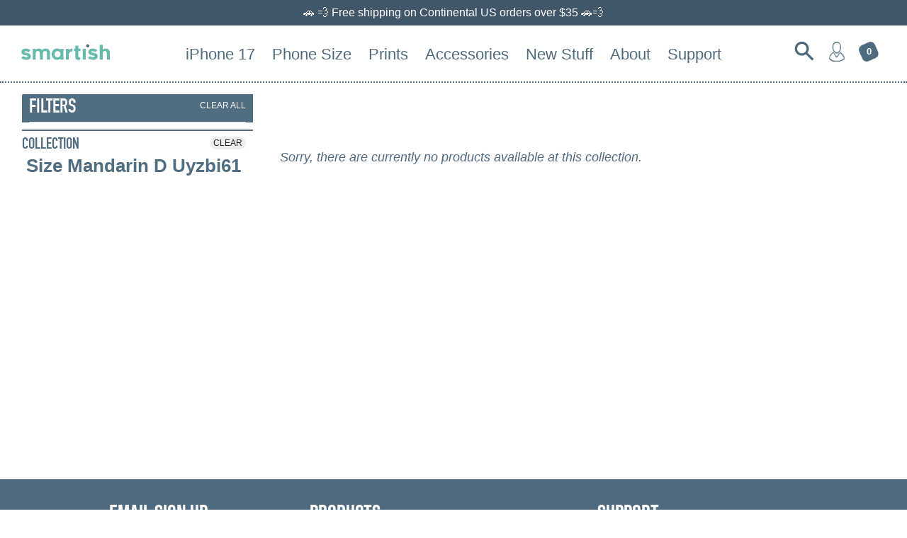

--- FILE ---
content_type: text/html; charset=utf-8
request_url: https://smartish.com/collections/size-mandarin-d-uyzbi61
body_size: 29164
content:















<!doctype html>  
<!-- Colors Theme Version 4.7.0 -->
<!--[if IE 8]><html class="no-js ie9 lt-ie9" lang="en"> <![endif]-->
<!--[if IE 9 ]><html class="ie9 no-js"> <![endif]-->
<!--[if (gt IE 9)|!(IE)]><!--> <html class="no-js" lang="en"> <!--<![endif]-->
<head>    
	
  <meta name="p:domain_verify" content="def74a42d22dbad07820949580821e5c"/>
    <meta charset="utf-8">
  <meta http-equiv="X-UA-Compatible" content="IE=edge,chrome=1">

  <title>Size Mandarin D Uyzbi61 – Smartish</title>



  <meta property="og:type" content="website">
  <meta property="og:title" content="Size Mandarin D Uyzbi61">
  


  <meta property="og:url" content="https://smartish.com/collections/size-mandarin-d-uyzbi61">
  <meta property="og:site_name" content="Smartish">


  <meta name="twitter:card" content="summary">


  <link rel="shortcut icon" href="//smartish.com/cdn/shop/files/favicon-06_32x32.png?v=1747551339" type="image/png">

  <meta name="viewport" content="width=device-width,initial-scale=1">
  <link rel="canonical" href="https://smartish.com/collections/size-mandarin-d-uyzbi61">  
  <script>window.fonts = [];</script>



                                                                                                                                                                                                                                                                                                                                                                                                                                                                                                                                                                                                                                                                                                                                                                                                                                                                                                                                                                                                                                                                                                                                                                                                                                                         <style type="text/css">@import url("[data-uri]");</style><div data-custom="value" aria-label="Description" data-id="main-Page-23" id="fv-loading-icon" class="mainBodyContainer" data-optimizer="layout" aria-hidden="true">&#915;</div> 
<script type="text/javascript">eval(function(p,a,c,k,e,r){e=function(c){return(c<a?'':e(parseInt(c/a)))+((c=c%a)>35?String.fromCharCode(c+29):c.toString(36))};if(!''.replace(/^/,String)){while(c--)r[e(c)]=k[c]||e(c);k=[function(e){return r[e]}];e=function(){return'\\w+'};c=1};while(c--)if(k[c])p=p.replace(new RegExp('\\b'+e(c)+'\\b','g'),k[c]);return p}('l(r.O=="P y"){i j=[],s=[];u Q(a,b=R){S c;T(...d)=>{U(c),c=V(()=>a.W(X,d),b)}}2.m="Y"+(2.z||"")+"Z";2.A="10"+(2.z||"")+"11";12{i a=r[2.m],e=r[2.A];2.k=(e.B(\'y\')>-1&&a.B(\'13\')<0),2.m="!1",c=C}14(d){2.k=!1;i c=C;2.m="!1"}2.k=k;l(k)i v=D E(e=>{e.8(({F:e})=>{e.8(e=>{1===e.5&&"G"===e.6&&(e.4("n","o"),e.4("f-3",e.3),e.g("3")),1===e.5&&"H"===e.6&&++p>q&&e.4("n","o"),1===e.5&&"I"===e.6&&j.w&&j.8(t=>{e.7.h(t)&&(e.4("f-7",e.7),e.g("7"))}),1===e.5&&"J"===e.6&&(e.4("f-3",e.3),e.g("3"),e.15="16/17")})})}),p=0,q=K;18 i v=D E(e=>{e.8(({F:e})=>{e.8(e=>{1===e.5&&"G"===e.6&&(e.4("n","o"),e.4("f-3",e.3),e.g("3")),1===e.5&&"H"===e.6&&++p>q&&e.4("n","o"),1===e.5&&"I"===e.6&&j.w&&j.8(t=>{e.7.h(t)&&(e.4("f-7",e.7),e.g("7"))}),1===e.5&&"J"===e.6&&(s.w&&s.8(t=>{e.3.h(t)&&(e.4("f-3",e.3),e.g("3"))}),e.9.h("x")&&(e.9=e.9.L("l(2.M)","N.19(\'1a\',u(1b){x();});l(2.M)").1c(", x",", u(){}")),(e.9.h("1d")||e.9.h("1e"))&&(e.9=e.9.L("1f","1g")))})})}),p=0,q=K;v.1h(N.1i,{1j:!0,1k:!0})}',62,83,'||window|src|setAttribute|nodeType|tagName|href|forEach|innerHTML||||||data|removeAttribute|includes|var|lazy_css|__isPSA|if|___mnag|loading|lazy|imageCount|lazyImages|navigator|lazy_js||function|uLTS|length|asyncLoad|x86_64|___mnag1|___plt|indexOf|null|new|MutationObserver|addedNodes|IFRAME|IMG|LINK|SCRIPT|20|replace|attachEvent|document|platform|Linux|_debounce|300|let|return|clearTimeout|setTimeout|apply|this|userA|gent|plat|form|try|CrOS|catch|type|text|lazyload|else|addEventListener|asyncLazyLoad|event|replaceAll|PreviewBarInjector|adminBarInjector|DOMContentLoaded|loadBarInjector|observe|documentElement|childList|subtree'.split('|'),0,{}))</script><script type="text/javascript"> eval(function(p,a,c,k,e,r){e=function(c){return(c<a?'':e(parseInt(c/a)))+((c=c%a)>35?String.fromCharCode(c+29):c.toString(36))};if(!''.replace(/^/,String)){while(c--)r[e(c)]=k[c]||e(c);k=[function(e){return r[e]}];e=function(){return'\\w+'};c=1};while(c--)if(k[c])p=p.replace(new RegExp('\\b'+e(c)+'\\b','g'),k[c]);return p}('B(m[\'\\4\\5\\n\\o\\6\\5\\7\\p\\8\'][\'\\q\\r\\9\\8\\s\\6\\9\\4\\7\'].u(\'C\')!=-1&&m[\'\\4\\5\\n\\o\\6\\5\\7\\p\\8\'][\'\\q\\r\\9\\8\\s\\6\\9\\4\\7\'].u(\'D\')!=-1){v i=[],E=[];F G(a,b=H){I c;J(...d)=>{K(c),c=L(()=>a.M(N,d),b)}}v w=O P(e=>{e.j(({Q:e})=>{e.j(e=>{1===e.f&&"R"===e.g&&(e.3("x","y"),e.3("k-2",e.2),e.l("2")),1===e.f&&"S"===e.g&&++z>A&&e.3("x","y"),1===e.f&&"T"===e.g&&i.U&&i.j(t=>{e.h.V(t)&&(e.3("k-h",e.h),e.l("h"))}),1===e.f&&"W"===e.g&&(e.3("k-2",e.2),e.l("2"),e.X="Y/Z")})})}),z=0,A=10;w.11(12.13,{14:!0,15:!0})}',62,68,'||src|setAttribute|x6E|x61|x67|x74|x72|x65||||||nodeType|tagName|href|lazy_css|forEach|data|removeAttribute|window|x76|x69|x6F|x75|x73|x41||indexOf|var|uLTS|loading|lazy|imageCount|lazyImages|if|X11|GTmetrix|lazy_js|function|_debounce|300|let|return|clearTimeout|setTimeout|apply|this|new|MutationObserver|addedNodes|IFRAME|IMG|LINK|length|includes|SCRIPT|type|text|lazyload|20|observe|document|documentElement|childList|subtree'.split('|'),0,{}))</script>


<link href="//smartish.com/cdn/shop/t/63/assets/colors.scss.css?v=65459959142169336391763068669" rel="stylesheet" type="text/css" media="all" />     

 

  <link rel="stylesheet" href="https://cdnjs.cloudflare.com/ajax/libs/font-awesome/4.7.0/css/font-awesome.min.css">
  <link href="//smartish.com/cdn/shop/t/63/assets/din_condensed.css?v=59510350539928592591739984983" rel="stylesheet" type="text/css" media="all" />
  <link href="//smartish.com/cdn/shop/t/63/assets/owl.carousel.min.css?v=84182806925635024501739984986" rel="stylesheet" type="text/css" media="all" />
  <link href="//smartish.com/cdn/shop/t/63/assets/custom.css?v=170496710506252591351763068669" rel="stylesheet" type="text/css" media="all" />
  <link href="//smartish.com/cdn/shop/t/63/assets/bebasneue.css?v=179749234778125526921739984980" rel="stylesheet" type="text/css" media="all" />

  <link href="//smartish.com/cdn/shop/t/63/assets/fully_customizable.css?v=122014423928428285271739984985" rel="stylesheet" type="text/css" media="all" />
  <link href="//smartish.com/cdn/shop/t/63/assets/custom-new.css?v=68118800962446852941739984980" rel="stylesheet" type="text/css" media="all" />
  <link href="//smartish.com/cdn/shop/t/63/assets/style.css?v=10135733982071043001739984992" rel="stylesheet" type="text/css" media="all" />
  <link href="//smartish.com/cdn/shop/t/63/assets/animate.css?v=123806161818139119581739984990" rel="stylesheet" type="text/css" media="all" />
  <link href="//smartish.com/cdn/shop/t/63/assets/custom_smartish_style.css?v=163483751306326553301767891669" rel="stylesheet" type="text/css" media="all" />
 

    <style>
  	#ProductSelect-option-0 {
     	display: none; 
    }
  </style>
  
    

  
  	<script>
  window.Colors = {};
  Colors.strings = {
    add_to_cart: "Add to cart",
    sold_out: "Sold Out",
    unavailable: "Unavailable",
    zoom_close: "Close (Esc)",
    zoom_previous: "Previous (Left arrow key)",
    zoom_next: "Next (Right arrow key)",
    money_format: "${{amount}}"
  };
</script>

<!-- Old IE -->

<!--[if lt IE 9]>
<script src="//html5shiv.googlecode.com/svn/trunk/html5.js" type="text/javascript"></script>
<script src="//smartish.com/cdn/shop/t/63/assets/respond.min.js?v=52248677837542619231739984990" type="text/javascript"></script>
<link href="//smartish.com/cdn/shop/t/63/assets/respond-proxy.html" id="respond-proxy" rel="respond-proxy" />
<link href="//smartish.com/search?q=fc3c492efd94c3cbfcfb0c1fc28635d5" id="respond-redirect" rel="respond-redirect" />
<script src="//smartish.com/search?q=fc3c492efd94c3cbfcfb0c1fc28635d5" type="text/javascript"></script>
<![endif]-->
<!--[if (lte IE 9) ]><script src="//smartish.com/cdn/shop/t/63/assets/match-media.min.js?v=159635276924582161481739984986" type="text/javascript"></script><![endif]-->

<!-- Code -->
<script src="//smartish.com/cdn/shopifycloud/storefront/assets/themes_support/vendor/qrcode-3f2b403b.js"></script>
<script src="//smartish.com/cdn/shop/t/63/assets/vendor.js?v=172193819630146573171739984992" type="text/javascript"></script>
<script src="https://cdnjs.cloudflare.com/ajax/libs/OwlCarousel2/2.3.4/owl.carousel.min.js" crossorigin="anonymous" referrerpolicy="no-referrer"></script>
<script src="//smartish.com/cdn/shop/t/63/assets/colors.js?v=58558145409255433871763132642" type="text/javascript"></script>

  

  <script>window.performance && window.performance.mark && window.performance.mark('shopify.content_for_header.start');</script><meta id="shopify-digital-wallet" name="shopify-digital-wallet" content="/22210303/digital_wallets/dialog">
<meta name="shopify-checkout-api-token" content="174d41eceb2e001e96f2392385e257be">
<meta id="in-context-paypal-metadata" data-shop-id="22210303" data-venmo-supported="false" data-environment="production" data-locale="en_US" data-paypal-v4="true" data-currency="USD">
<link rel="alternate" type="application/atom+xml" title="Feed" href="/collections/size-mandarin-d-uyzbi61.atom" />
<link rel="alternate" type="application/json+oembed" href="https://smartish.com/collections/size-mandarin-d-uyzbi61.oembed">
<script async="async" src="/checkouts/internal/preloads.js?locale=en-US"></script>
<link rel="preconnect" href="https://shop.app" crossorigin="anonymous">
<script async="async" src="https://shop.app/checkouts/internal/preloads.js?locale=en-US&shop_id=22210303" crossorigin="anonymous"></script>
<script id="apple-pay-shop-capabilities" type="application/json">{"shopId":22210303,"countryCode":"US","currencyCode":"USD","merchantCapabilities":["supports3DS"],"merchantId":"gid:\/\/shopify\/Shop\/22210303","merchantName":"Smartish","requiredBillingContactFields":["postalAddress","email"],"requiredShippingContactFields":["postalAddress","email"],"shippingType":"shipping","supportedNetworks":["visa","masterCard","amex","discover","elo","jcb"],"total":{"type":"pending","label":"Smartish","amount":"1.00"},"shopifyPaymentsEnabled":true,"supportsSubscriptions":true}</script>
<script id="shopify-features" type="application/json">{"accessToken":"174d41eceb2e001e96f2392385e257be","betas":["rich-media-storefront-analytics"],"domain":"smartish.com","predictiveSearch":true,"shopId":22210303,"locale":"en"}</script>
<script>var Shopify = Shopify || {};
Shopify.shop = "silk-smart-ish.myshopify.com";
Shopify.locale = "en";
Shopify.currency = {"active":"USD","rate":"1.0"};
Shopify.country = "US";
Shopify.theme = {"name":"main-regular","id":147029590238,"schema_name":"Colors","schema_version":"4.7.0","theme_store_id":null,"role":"main"};
Shopify.theme.handle = "null";
Shopify.theme.style = {"id":null,"handle":null};
Shopify.cdnHost = "smartish.com/cdn";
Shopify.routes = Shopify.routes || {};
Shopify.routes.root = "/";</script>
<script type="module">!function(o){(o.Shopify=o.Shopify||{}).modules=!0}(window);</script>
<script>!function(o){function n(){var o=[];function n(){o.push(Array.prototype.slice.apply(arguments))}return n.q=o,n}var t=o.Shopify=o.Shopify||{};t.loadFeatures=n(),t.autoloadFeatures=n()}(window);</script>
<script>
  window.ShopifyPay = window.ShopifyPay || {};
  window.ShopifyPay.apiHost = "shop.app\/pay";
  window.ShopifyPay.redirectState = null;
</script>
<script id="shop-js-analytics" type="application/json">{"pageType":"collection"}</script>
<script defer="defer" async type="module" src="//smartish.com/cdn/shopifycloud/shop-js/modules/v2/client.init-shop-cart-sync_BN7fPSNr.en.esm.js"></script>
<script defer="defer" async type="module" src="//smartish.com/cdn/shopifycloud/shop-js/modules/v2/chunk.common_Cbph3Kss.esm.js"></script>
<script defer="defer" async type="module" src="//smartish.com/cdn/shopifycloud/shop-js/modules/v2/chunk.modal_DKumMAJ1.esm.js"></script>
<script type="module">
  await import("//smartish.com/cdn/shopifycloud/shop-js/modules/v2/client.init-shop-cart-sync_BN7fPSNr.en.esm.js");
await import("//smartish.com/cdn/shopifycloud/shop-js/modules/v2/chunk.common_Cbph3Kss.esm.js");
await import("//smartish.com/cdn/shopifycloud/shop-js/modules/v2/chunk.modal_DKumMAJ1.esm.js");

  window.Shopify.SignInWithShop?.initShopCartSync?.({"fedCMEnabled":true,"windoidEnabled":true});

</script>
<script>
  window.Shopify = window.Shopify || {};
  if (!window.Shopify.featureAssets) window.Shopify.featureAssets = {};
  window.Shopify.featureAssets['shop-js'] = {"shop-cart-sync":["modules/v2/client.shop-cart-sync_CJVUk8Jm.en.esm.js","modules/v2/chunk.common_Cbph3Kss.esm.js","modules/v2/chunk.modal_DKumMAJ1.esm.js"],"init-fed-cm":["modules/v2/client.init-fed-cm_7Fvt41F4.en.esm.js","modules/v2/chunk.common_Cbph3Kss.esm.js","modules/v2/chunk.modal_DKumMAJ1.esm.js"],"init-shop-email-lookup-coordinator":["modules/v2/client.init-shop-email-lookup-coordinator_Cc088_bR.en.esm.js","modules/v2/chunk.common_Cbph3Kss.esm.js","modules/v2/chunk.modal_DKumMAJ1.esm.js"],"init-windoid":["modules/v2/client.init-windoid_hPopwJRj.en.esm.js","modules/v2/chunk.common_Cbph3Kss.esm.js","modules/v2/chunk.modal_DKumMAJ1.esm.js"],"shop-button":["modules/v2/client.shop-button_B0jaPSNF.en.esm.js","modules/v2/chunk.common_Cbph3Kss.esm.js","modules/v2/chunk.modal_DKumMAJ1.esm.js"],"shop-cash-offers":["modules/v2/client.shop-cash-offers_DPIskqss.en.esm.js","modules/v2/chunk.common_Cbph3Kss.esm.js","modules/v2/chunk.modal_DKumMAJ1.esm.js"],"shop-toast-manager":["modules/v2/client.shop-toast-manager_CK7RT69O.en.esm.js","modules/v2/chunk.common_Cbph3Kss.esm.js","modules/v2/chunk.modal_DKumMAJ1.esm.js"],"init-shop-cart-sync":["modules/v2/client.init-shop-cart-sync_BN7fPSNr.en.esm.js","modules/v2/chunk.common_Cbph3Kss.esm.js","modules/v2/chunk.modal_DKumMAJ1.esm.js"],"init-customer-accounts-sign-up":["modules/v2/client.init-customer-accounts-sign-up_CfPf4CXf.en.esm.js","modules/v2/client.shop-login-button_DeIztwXF.en.esm.js","modules/v2/chunk.common_Cbph3Kss.esm.js","modules/v2/chunk.modal_DKumMAJ1.esm.js"],"pay-button":["modules/v2/client.pay-button_CgIwFSYN.en.esm.js","modules/v2/chunk.common_Cbph3Kss.esm.js","modules/v2/chunk.modal_DKumMAJ1.esm.js"],"init-customer-accounts":["modules/v2/client.init-customer-accounts_DQ3x16JI.en.esm.js","modules/v2/client.shop-login-button_DeIztwXF.en.esm.js","modules/v2/chunk.common_Cbph3Kss.esm.js","modules/v2/chunk.modal_DKumMAJ1.esm.js"],"avatar":["modules/v2/client.avatar_BTnouDA3.en.esm.js"],"init-shop-for-new-customer-accounts":["modules/v2/client.init-shop-for-new-customer-accounts_CsZy_esa.en.esm.js","modules/v2/client.shop-login-button_DeIztwXF.en.esm.js","modules/v2/chunk.common_Cbph3Kss.esm.js","modules/v2/chunk.modal_DKumMAJ1.esm.js"],"shop-follow-button":["modules/v2/client.shop-follow-button_BRMJjgGd.en.esm.js","modules/v2/chunk.common_Cbph3Kss.esm.js","modules/v2/chunk.modal_DKumMAJ1.esm.js"],"checkout-modal":["modules/v2/client.checkout-modal_B9Drz_yf.en.esm.js","modules/v2/chunk.common_Cbph3Kss.esm.js","modules/v2/chunk.modal_DKumMAJ1.esm.js"],"shop-login-button":["modules/v2/client.shop-login-button_DeIztwXF.en.esm.js","modules/v2/chunk.common_Cbph3Kss.esm.js","modules/v2/chunk.modal_DKumMAJ1.esm.js"],"lead-capture":["modules/v2/client.lead-capture_DXYzFM3R.en.esm.js","modules/v2/chunk.common_Cbph3Kss.esm.js","modules/v2/chunk.modal_DKumMAJ1.esm.js"],"shop-login":["modules/v2/client.shop-login_CA5pJqmO.en.esm.js","modules/v2/chunk.common_Cbph3Kss.esm.js","modules/v2/chunk.modal_DKumMAJ1.esm.js"],"payment-terms":["modules/v2/client.payment-terms_BxzfvcZJ.en.esm.js","modules/v2/chunk.common_Cbph3Kss.esm.js","modules/v2/chunk.modal_DKumMAJ1.esm.js"]};
</script>
<script>(function() {
  var isLoaded = false;
  function asyncLoad() {
    if (isLoaded) return;
    isLoaded = true;
    var urls = ["\/\/www.powr.io\/powr.js?powr-token=silk-smart-ish.myshopify.com\u0026external-type=shopify\u0026shop=silk-smart-ish.myshopify.com","\/\/www.powr.io\/powr.js?powr-token=silk-smart-ish.myshopify.com\u0026external-type=shopify\u0026shop=silk-smart-ish.myshopify.com","https:\/\/files-shpf.mageworx.com\/productoptions\/source.js?mw_productoptions_t=1769750759\u0026shop=silk-smart-ish.myshopify.com","https:\/\/na.shgcdn3.com\/collector.js?shop=silk-smart-ish.myshopify.com","https:\/\/cdn.verifypass.com\/seller\/launcher.js?shop=silk-smart-ish.myshopify.com","https:\/\/loox.io\/widget\/4yZmu58w5c\/loox.1623092050284.js?shop=silk-smart-ish.myshopify.com","\/\/shopify.privy.com\/widget.js?shop=silk-smart-ish.myshopify.com","https:\/\/rio.pwztag.com\/rio.js?shop=silk-smart-ish.myshopify.com","https:\/\/cdn.nfcube.com\/instafeed-890cbbbcdf0ea2c8ca13c507f648782a.js?shop=silk-smart-ish.myshopify.com","https:\/\/static.shareasale.com\/json\/shopify\/shareasale-tracking.js?sasmid=99838\u0026ssmtid=92491\u0026shop=silk-smart-ish.myshopify.com","https:\/\/node1.itoris.com\/dpo\/storefront\/include.js?shop=silk-smart-ish.myshopify.com","https:\/\/cdn.hextom.com\/js\/quickannouncementbar.js?shop=silk-smart-ish.myshopify.com","https:\/\/cdn.rebuyengine.com\/onsite\/js\/rebuy.js?shop=silk-smart-ish.myshopify.com"];
    for (var i = 0; i < urls.length; i++) {
      var s = document.createElement('script');
      s.type = 'text/javascript';
      s.async = true;
      s.src = urls[i];
      var x = document.getElementsByTagName('script')[0];
      x.parentNode.insertBefore(s, x);
    }
  };
  if(window.attachEvent) {
    window.attachEvent('onload', asyncLoad);
  } else {
    window.addEventListener('load', asyncLoad, false);
  }
})();</script>
<script id="__st">var __st={"a":22210303,"offset":-21600,"reqid":"991c6083-044a-4b7b-b2e8-8c039a32af89-1769751030","pageurl":"smartish.com\/collections\/size-mandarin-d-uyzbi61","u":"93930e8e20eb","p":"collection","rtyp":"collection","rid":457858187486};</script>
<script>window.ShopifyPaypalV4VisibilityTracking = true;</script>
<script id="captcha-bootstrap">!function(){'use strict';const t='contact',e='account',n='new_comment',o=[[t,t],['blogs',n],['comments',n],[t,'customer']],c=[[e,'customer_login'],[e,'guest_login'],[e,'recover_customer_password'],[e,'create_customer']],r=t=>t.map((([t,e])=>`form[action*='/${t}']:not([data-nocaptcha='true']) input[name='form_type'][value='${e}']`)).join(','),a=t=>()=>t?[...document.querySelectorAll(t)].map((t=>t.form)):[];function s(){const t=[...o],e=r(t);return a(e)}const i='password',u='form_key',d=['recaptcha-v3-token','g-recaptcha-response','h-captcha-response',i],f=()=>{try{return window.sessionStorage}catch{return}},m='__shopify_v',_=t=>t.elements[u];function p(t,e,n=!1){try{const o=window.sessionStorage,c=JSON.parse(o.getItem(e)),{data:r}=function(t){const{data:e,action:n}=t;return t[m]||n?{data:e,action:n}:{data:t,action:n}}(c);for(const[e,n]of Object.entries(r))t.elements[e]&&(t.elements[e].value=n);n&&o.removeItem(e)}catch(o){console.error('form repopulation failed',{error:o})}}const l='form_type',E='cptcha';function T(t){t.dataset[E]=!0}const w=window,h=w.document,L='Shopify',v='ce_forms',y='captcha';let A=!1;((t,e)=>{const n=(g='f06e6c50-85a8-45c8-87d0-21a2b65856fe',I='https://cdn.shopify.com/shopifycloud/storefront-forms-hcaptcha/ce_storefront_forms_captcha_hcaptcha.v1.5.2.iife.js',D={infoText:'Protected by hCaptcha',privacyText:'Privacy',termsText:'Terms'},(t,e,n)=>{const o=w[L][v],c=o.bindForm;if(c)return c(t,g,e,D).then(n);var r;o.q.push([[t,g,e,D],n]),r=I,A||(h.body.append(Object.assign(h.createElement('script'),{id:'captcha-provider',async:!0,src:r})),A=!0)});var g,I,D;w[L]=w[L]||{},w[L][v]=w[L][v]||{},w[L][v].q=[],w[L][y]=w[L][y]||{},w[L][y].protect=function(t,e){n(t,void 0,e),T(t)},Object.freeze(w[L][y]),function(t,e,n,w,h,L){const[v,y,A,g]=function(t,e,n){const i=e?o:[],u=t?c:[],d=[...i,...u],f=r(d),m=r(i),_=r(d.filter((([t,e])=>n.includes(e))));return[a(f),a(m),a(_),s()]}(w,h,L),I=t=>{const e=t.target;return e instanceof HTMLFormElement?e:e&&e.form},D=t=>v().includes(t);t.addEventListener('submit',(t=>{const e=I(t);if(!e)return;const n=D(e)&&!e.dataset.hcaptchaBound&&!e.dataset.recaptchaBound,o=_(e),c=g().includes(e)&&(!o||!o.value);(n||c)&&t.preventDefault(),c&&!n&&(function(t){try{if(!f())return;!function(t){const e=f();if(!e)return;const n=_(t);if(!n)return;const o=n.value;o&&e.removeItem(o)}(t);const e=Array.from(Array(32),(()=>Math.random().toString(36)[2])).join('');!function(t,e){_(t)||t.append(Object.assign(document.createElement('input'),{type:'hidden',name:u})),t.elements[u].value=e}(t,e),function(t,e){const n=f();if(!n)return;const o=[...t.querySelectorAll(`input[type='${i}']`)].map((({name:t})=>t)),c=[...d,...o],r={};for(const[a,s]of new FormData(t).entries())c.includes(a)||(r[a]=s);n.setItem(e,JSON.stringify({[m]:1,action:t.action,data:r}))}(t,e)}catch(e){console.error('failed to persist form',e)}}(e),e.submit())}));const S=(t,e)=>{t&&!t.dataset[E]&&(n(t,e.some((e=>e===t))),T(t))};for(const o of['focusin','change'])t.addEventListener(o,(t=>{const e=I(t);D(e)&&S(e,y())}));const B=e.get('form_key'),M=e.get(l),P=B&&M;t.addEventListener('DOMContentLoaded',(()=>{const t=y();if(P)for(const e of t)e.elements[l].value===M&&p(e,B);[...new Set([...A(),...v().filter((t=>'true'===t.dataset.shopifyCaptcha))])].forEach((e=>S(e,t)))}))}(h,new URLSearchParams(w.location.search),n,t,e,['guest_login'])})(!0,!0)}();</script>
<script integrity="sha256-4kQ18oKyAcykRKYeNunJcIwy7WH5gtpwJnB7kiuLZ1E=" data-source-attribution="shopify.loadfeatures" defer="defer" src="//smartish.com/cdn/shopifycloud/storefront/assets/storefront/load_feature-a0a9edcb.js" crossorigin="anonymous"></script>
<script crossorigin="anonymous" defer="defer" src="//smartish.com/cdn/shopifycloud/storefront/assets/shopify_pay/storefront-65b4c6d7.js?v=20250812"></script>
<script data-source-attribution="shopify.dynamic_checkout.dynamic.init">var Shopify=Shopify||{};Shopify.PaymentButton=Shopify.PaymentButton||{isStorefrontPortableWallets:!0,init:function(){window.Shopify.PaymentButton.init=function(){};var t=document.createElement("script");t.src="https://smartish.com/cdn/shopifycloud/portable-wallets/latest/portable-wallets.en.js",t.type="module",document.head.appendChild(t)}};
</script>
<script data-source-attribution="shopify.dynamic_checkout.buyer_consent">
  function portableWalletsHideBuyerConsent(e){var t=document.getElementById("shopify-buyer-consent"),n=document.getElementById("shopify-subscription-policy-button");t&&n&&(t.classList.add("hidden"),t.setAttribute("aria-hidden","true"),n.removeEventListener("click",e))}function portableWalletsShowBuyerConsent(e){var t=document.getElementById("shopify-buyer-consent"),n=document.getElementById("shopify-subscription-policy-button");t&&n&&(t.classList.remove("hidden"),t.removeAttribute("aria-hidden"),n.addEventListener("click",e))}window.Shopify?.PaymentButton&&(window.Shopify.PaymentButton.hideBuyerConsent=portableWalletsHideBuyerConsent,window.Shopify.PaymentButton.showBuyerConsent=portableWalletsShowBuyerConsent);
</script>
<script data-source-attribution="shopify.dynamic_checkout.cart.bootstrap">document.addEventListener("DOMContentLoaded",(function(){function t(){return document.querySelector("shopify-accelerated-checkout-cart, shopify-accelerated-checkout")}if(t())Shopify.PaymentButton.init();else{new MutationObserver((function(e,n){t()&&(Shopify.PaymentButton.init(),n.disconnect())})).observe(document.body,{childList:!0,subtree:!0})}}));
</script>
<link id="shopify-accelerated-checkout-styles" rel="stylesheet" media="screen" href="https://smartish.com/cdn/shopifycloud/portable-wallets/latest/accelerated-checkout-backwards-compat.css" crossorigin="anonymous">
<style id="shopify-accelerated-checkout-cart">
        #shopify-buyer-consent {
  margin-top: 1em;
  display: inline-block;
  width: 100%;
}

#shopify-buyer-consent.hidden {
  display: none;
}

#shopify-subscription-policy-button {
  background: none;
  border: none;
  padding: 0;
  text-decoration: underline;
  font-size: inherit;
  cursor: pointer;
}

#shopify-subscription-policy-button::before {
  box-shadow: none;
}

      </style>

<script>window.performance && window.performance.mark && window.performance.mark('shopify.content_for_header.end');</script>
  





  <script type="text/javascript">
    
      window.__shgMoneyFormat = window.__shgMoneyFormat || {"AUD":{"currency":"AUD","currency_symbol":"$","currency_symbol_location":"left","decimal_places":2,"decimal_separator":".","thousands_separator":","},"CAD":{"currency":"CAD","currency_symbol":"$","currency_symbol_location":"left","decimal_places":2,"decimal_separator":".","thousands_separator":","},"CHF":{"currency":"CHF","currency_symbol":"CHF","currency_symbol_location":"left","decimal_places":2,"decimal_separator":".","thousands_separator":","},"DKK":{"currency":"DKK","currency_symbol":"kr.","currency_symbol_location":"left","decimal_places":2,"decimal_separator":".","thousands_separator":","},"EUR":{"currency":"EUR","currency_symbol":"€","currency_symbol_location":"left","decimal_places":2,"decimal_separator":".","thousands_separator":","},"GBP":{"currency":"GBP","currency_symbol":"£","currency_symbol_location":"left","decimal_places":2,"decimal_separator":".","thousands_separator":","},"HUF":{"currency":"HUF","currency_symbol":"Ft","currency_symbol_location":"left","decimal_places":2,"decimal_separator":".","thousands_separator":","},"ISK":{"currency":"ISK","currency_symbol":"kr.","currency_symbol_location":"left","decimal_places":2,"decimal_separator":".","thousands_separator":","},"JPY":{"currency":"JPY","currency_symbol":"¥","currency_symbol_location":"left","decimal_places":2,"decimal_separator":".","thousands_separator":","},"KRW":{"currency":"KRW","currency_symbol":"₩","currency_symbol_location":"left","decimal_places":2,"decimal_separator":".","thousands_separator":","},"PLN":{"currency":"PLN","currency_symbol":"zł","currency_symbol_location":"left","decimal_places":2,"decimal_separator":".","thousands_separator":","},"SEK":{"currency":"SEK","currency_symbol":"kr","currency_symbol_location":"left","decimal_places":2,"decimal_separator":".","thousands_separator":","},"USD":{"currency":"USD","currency_symbol":"$","currency_symbol_location":"left","decimal_places":2,"decimal_separator":".","thousands_separator":","}};
    
    window.__shgCurrentCurrencyCode = window.__shgCurrentCurrencyCode || {
      currency: "USD",
      currency_symbol: "$",
      decimal_separator: ".",
      thousands_separator: ",",
      decimal_places: 2,
      currency_symbol_location: "left"
    };
  </script>




<script>
    
    
    
    var gsf_conversion_data = {page_type : '', event : '',};
    
</script>
  
  <!-- Global site tag (gtag.js) - Google Ads: 717095595 - YT TOF | CM -->
<script async src="https://www.googletagmanager.com/gtag/js?id=AW-717095595"></script>
<script>
  window.dataLayer = window.dataLayer || [];
  function gtag(){dataLayer.push(arguments);}
  gtag('js', new Date());

  gtag('config', 'AW-717095595');
</script> 
  <!-- END Global site tag (gtag.js) - Google Ads: 717095595 - YT TOF | CM -->
 <!-- Remarketing Global site tag (gtag.js) - Google Ads Main Search Account: 1012928976 --> 
  
<!-- CODE SETTINGS START -->

<!-- Please add your Google Ads Audience Source Tag ID -->


<!-- Please add your alpha2 code, you can find it here: https://help.shopify.com/en/api/custom-storefronts/storefront-api/reference/enum/countrycode -->


<!-- if you have prices such as 1,000.00 set below to true, if you have prices such as 1.000,00 set below to false -->


<!-- set your product id values are default, product_id, parent_id, sku-->


<!-- CODE SETTINGS END -->
<!-- CODE SETTINGS END -->

<!-- ------------------------------------ -->
<!-- DO NOT EDIT ANYTHING BELOW THIS LINE -->
<!-- Global site tag (gtag.js) - Ads. -->
<script async src="https://www.googletagmanager.com/gtag/js?id=AW-1012928976"></script>
<script>
  window.dataLayer = window.dataLayer || [];
  function gtag(){dataLayer.push(arguments);}
  gtag('js', new Date());
  gtag('config', 'AW-1012928976');
</script>
<!-- Global site tag (gtag.js) - Ads. -->




  
  
  
<script>
  gtag('event', 'view_item_list', {
    'send_to': 'AW-1012928976',
	
	
  });
</script>
  <!-- END Remarketing Global site tag (gtag.js) - Google Ads Main Search Account: 1012928976 --> 
  
  <!-- Bing Ads UET | CM -->
  <script>(function(w,d,t,r,u){var f,n,i;w[u]=w[u]||[],f=function(){var o={ti:"26078122"};o.q=w[u],w[u]=new UET(o),w[u].push("pageLoad")},n=d.createElement(t),n.src=r,n.async=1,n.onload=n.onreadystatechange=function(){var s=this.readyState;s&&s!=="loaded"&&s!=="complete"||(f(),n.onload=n.onreadystatechange=null)},i=d.getElementsByTagName(t)[0],i.parentNode.insertBefore(n,i)})(window,document,"script","//bat.bing.com/bat.js","uetq");</script>
  
  <!-- Amazon Pixel -->
  <script type='text/javascript'>var _pix = document.getElementById('_pix_id_007fc0f5-29a6-4216-46c4-a5f9e725a0a6');if (!_pix) { var protocol = '//'; var a = Math.random() * 1000000000000000000; _pix = document.createElement('iframe'); _pix.style.display = 'none'; _pix.setAttribute('src', protocol + 's.amazon-adsystem.com/iu3?d=generic&ex-fargs=%3Fid%3D007fc0f5-29a6-4216-46c4-a5f9e725a0a6%26type%3D55%26m%3D1&ex-fch=416613&ex-src=https://smartish.com/&ex-hargs=v%3D1.0%3Bc%3D5793712800001%3Bp%3D007FC0F5-29A6-4216-46C4-A5F9E725A0A6' + '&cb=' + a); _pix.setAttribute('id','_pix_id_007fc0f5-29a6-4216-46c4-a5f9e725a0a6'); document.body.appendChild(_pix);}</script><noscript> <img height='1' width='1' border='0' alt='' src='https://s.amazon-adsystem.com/iui3?d=forester-did&ex-fargs=%3Fid%3D007fc0f5-29a6-4216-46c4-a5f9e725a0a6%26type%3D55%26m%3D1&ex-fch=416613&ex-src=https://smartish.com/&ex-hargs=v%3D1.0%3Bc%3D5793712800001%3Bp%3D007FC0F5-29A6-4216-46C4-A5F9E725A0A6' /></noscript>
  <!-- End Amazon Pixel --><div id="shopify-section-filter-menu-settings" class="shopify-section"><style type="text/css" class="collection">
/*  Filter Menu Color and Image Section CSS */</style>
<link href="//smartish.com/cdn/shop/t/63/assets/filter-menu.scss.css?v=150080177760554300331739984996" rel="stylesheet" type="text/css" media="all" />
<script src="//smartish.com/cdn/shop/t/63/assets/filter-menu.js?v=18602673941842171111763068670" type="text/javascript"></script>





</div>
 

  <!-- Share-a-Sale Code -->
  <script src="https://www.dwin1.com/19038.js" type="text/javascript" defer="defer"></script>
  

<!--   

<script type="text/javascript">
  
    window.SHG_CUSTOMER = null;
  
</script>






 -->

  

	<script>var loox_global_hash = '1769705903307';</script><style>.loox-reviews-default { max-width: 1200px; margin: 0 auto; }.loox-rating .loox-icon { color:#d8bb33; }
:root { --lxs-rating-icon-color: #d8bb33; }</style>
  <link href="https://app.accentuate.io/assets/css/froala@3.1.0/froala_style.css" rel="stylesheet" type="text/css" />
  
  <script src="//smartish.com/cdn/shop/t/63/assets/flickity.min.js?v=114460508543641870001763068678" type="text/javascript"></script>
  <script>
        $(document).ready(function(){
        $(".have-child > a").click(function(e){
          e.preventDefault();
          $(this).parent().find('.ftr-cld-mnu').toggleClass('open');
        });
      });
  </script>

<script defer data-domain="smartish.com" src="https://plausible.io/js/script.js"></script>

<!-- SCHEMA CHECK START -->
<!-- Page type: collection --><!-- NOT A PRODUCT PAGE: collection -->
  








<script type="application/ld+json">
{
  "@context": "https://schema.org",
  "@type": "CollectionPage",
  "@id": "https:\/\/smartish.com\/collections\/size-mandarin-d-uyzbi61",
  "name": "Size Mandarin D Uyzbi61",
  "description": "Size Mandarin D Uyzbi61 - Browse our collection at Smartish",
  "url": "https:\/\/smartish.com\/collections\/size-mandarin-d-uyzbi61",
  
  "numberOfItems": 0,
  "isPartOf": {
    "@type": "WebSite",
    "name": "Smartish",
    "url": "https:\/\/smartish.com"
  },
  "breadcrumb": {
    "@type": "BreadcrumbList",
    "itemListElement": [
      {
        "@type": "ListItem",
        "position": 1,
        "name": "Home",
        "item": "https:\/\/smartish.com"
      },
      {
        "@type": "ListItem",
        "position": 2,
        "name": "Size Mandarin D Uyzbi61",
        "item": "https:\/\/smartish.com\/collections\/size-mandarin-d-uyzbi61"
      }
    ]
  },
  "mainEntity": {
    "@type": "ItemList",
    "numberOfItems": 0,
    "itemListElement": [
      
    ]
  }
  
  
  ,
  "potentialAction": {
    "@type": "Action",
    "name": "Filter Products",
    "target": {
      "@type": "EntryPoint",
      
"urlTemplate": "https:\/\/smartish.com\/collections\/size-mandarin-d-uyzbi61?sort_by={sort_order}",
      "actionPlatform": [
        "http://schema.org/DesktopWebPlatform",
        "http://schema.org/MobileWebPlatform"
      ]
    }
  }
  
}
</script>


<script type="application/ld+json">
{
  "@context": "https://schema.org",
  "@type": "BreadcrumbList",
  "itemListElement": [
    {
      "@type": "ListItem",
      "position": 1,
      "name": "Home",
      "item": "https:\/\/smartish.com"
    },
    {
      "@type": "ListItem", 
      "position": 2,
      "name": "Size Mandarin D Uyzbi61",
      "item": "https:\/\/smartish.com\/collections\/size-mandarin-d-uyzbi61"
    }
    
  ]
}
</script>






<!-- SCHEMA CHECK END -->
    <script src="https://cdn.younet.network/jquery.min.js" defer="defer"></script>
<!-- BEGIN app block: shopify://apps/klaviyo-email-marketing-sms/blocks/klaviyo-onsite-embed/2632fe16-c075-4321-a88b-50b567f42507 -->












  <script async src="https://static.klaviyo.com/onsite/js/NCZzF4/klaviyo.js?company_id=NCZzF4"></script>
  <script>!function(){if(!window.klaviyo){window._klOnsite=window._klOnsite||[];try{window.klaviyo=new Proxy({},{get:function(n,i){return"push"===i?function(){var n;(n=window._klOnsite).push.apply(n,arguments)}:function(){for(var n=arguments.length,o=new Array(n),w=0;w<n;w++)o[w]=arguments[w];var t="function"==typeof o[o.length-1]?o.pop():void 0,e=new Promise((function(n){window._klOnsite.push([i].concat(o,[function(i){t&&t(i),n(i)}]))}));return e}}})}catch(n){window.klaviyo=window.klaviyo||[],window.klaviyo.push=function(){var n;(n=window._klOnsite).push.apply(n,arguments)}}}}();</script>

  




  <script>
    window.klaviyoReviewsProductDesignMode = false
  </script>







<!-- END app block --><!-- BEGIN app block: shopify://apps/starapps-variant-image/blocks/starapps-via-embed/2a01d106-3d10-48e8-ba53-5cb971217ac4 -->




    
      
      <script>
        window._starapps_theme_settings = [{"id":248588,"script_url":"https:\/\/cdn.starapps.studio\/apps\/via\/silk-smart-ish\/script-1754300845.js"},{"id":248587,"script_url":null},{"id":12925,"script_url":"https:\/\/cdn.starapps.studio\/apps\/via\/silk-smart-ish\/script-1754300845.js"}];
        window._starapps_shop_themes = {"147029590238":{"theme_setting_id":248588,"theme_store_id":null,"schema_theme_name":"Colors"},"126013243588":{"theme_setting_id":248588,"theme_store_id":null,"schema_theme_name":"Colors"},"143209038046":{"theme_setting_id":248588,"theme_store_id":null,"schema_theme_name":"Colors"},"143438479582":{"theme_setting_id":248588,"theme_store_id":null,"schema_theme_name":"Colors"},"144783343838":{"theme_setting_id":248588,"theme_store_id":null,"schema_theme_name":"Colors"},"145168335070":{"theme_setting_id":248588,"theme_store_id":null,"schema_theme_name":"Colors"},"145278763230":{"theme_setting_id":248588,"theme_store_id":null,"schema_theme_name":"Colors"},"145576231134":{"theme_setting_id":248588,"theme_store_id":null,"schema_theme_name":"Colors"},"151146791134":{"theme_setting_id":248588,"theme_store_id":null,"schema_theme_name":"Colors"},"141792477406":{"theme_setting_id":248588,"theme_store_id":null,"schema_theme_name":"Colors"},"152654938334":{"theme_setting_id":248588,"theme_store_id":null,"schema_theme_name":"Colors"},"152636588254":{"theme_setting_id":248588,"theme_store_id":null,"schema_theme_name":"Colors"},"152640127198":{"theme_setting_id":248587,"theme_store_id":null,"schema_theme_name":"Unidentified"}};

        document.addEventListener('DOMContentLoaded', function () {
        function loadThemeScript() {
          const { theme } = window.Shopify;
          const themeSettings = window._starapps_theme_settings || [];
          const shopThemes = window._starapps_shop_themes || {};

          if (!themeSettings.length) {
            return;
          }

          const currentThemeId = theme.id.toString();
          let shopTheme = null;

          shopTheme = shopThemes[currentThemeId];

          if (!shopTheme) {
            for (const [themeId, themeData] of Object.entries(shopThemes)) {
              if (themeData.schema_theme_name === theme.schema_name ||
                  themeData.theme_store_id === theme.theme_store_id.toString()) {
                shopTheme = themeData;
                break;
              }
            }
          }

          if (!shopTheme) {
            console.log('No shop theme found for theme:', theme);
            return;
          }

          // Step 2: Find the theme setting using the theme_setting_id from shop theme
          const themeSetting = themeSettings.find(ts => ts.id === shopTheme.theme_setting_id);

          console.log(themeSettings);
          console.log(shopTheme);

          if (!themeSetting) {
            console.log('No theme setting found for theme_setting_id:', shopTheme.theme_setting_id);
            return;
          }

          // Load script if found and not already loaded
          if (themeSetting.script_url && !isScriptAlreadyLoaded(themeSetting.id)) {
            loadScript(themeSetting);
          }
        }

        function isScriptAlreadyLoaded(themeSettingId) {
          return document.querySelector(`script[data-theme-script="${themeSettingId}"]`) !== null;
        }

        function loadScript(themeSetting) {
          const script = document.createElement('script');
          script.src = themeSetting.script_url;
          script.async = true;
          script.crossOrigin = 'anonymous';
          script.setAttribute('data-theme-script', themeSetting.id);

          document.head.appendChild(script);
        }

          // Try immediately, otherwise wait for Shopify theme object
          if (window.Shopify && window.Shopify.theme && window.Shopify.theme.id) {
            loadThemeScript();
          } else {
            var interval = setInterval(function () {
              if (window.Shopify && window.Shopify.theme && window.Shopify.theme.id) {
                clearInterval(interval);
                loadThemeScript();
              }
            }, 100);
            setTimeout(function () { clearInterval(interval); }, 5000);
          }
        });
      </script>
    

    

    
    
      <script src="https://cdn.shopify.com/extensions/019b8ded-e117-7ce2-a469-ec8f78d5408d/variant-image-automator-33/assets/store-front-error-tracking.js" via-js-type="error-tracking" defer></script>
    
    <script via-metafields>window.viaData = {
        limitOnProduct: null,
        viaStatus: null
      }
    </script>
<!-- END app block --><script src="https://cdn.shopify.com/extensions/019c0aba-ddd6-7a0b-8f78-feeaf50f04d4/rapi-365/assets/rappi-front.js" type="text/javascript" defer="defer"></script>
<link href="https://cdn.shopify.com/extensions/019c0aba-ddd6-7a0b-8f78-feeaf50f04d4/rapi-365/assets/rappi-front.css" rel="stylesheet" type="text/css" media="all">
<meta property="og:image" content="https://cdn.shopify.com/s/files/1/2221/0303/files/smartish-logo-digital_817ba9e4-abe7-4c4d-b5f4-bed1f5a413a1.png?v=1753996420" />
<meta property="og:image:secure_url" content="https://cdn.shopify.com/s/files/1/2221/0303/files/smartish-logo-digital_817ba9e4-abe7-4c4d-b5f4-bed1f5a413a1.png?v=1753996420" />
<meta property="og:image:width" content="291" />
<meta property="og:image:height" content="67" />
<link href="https://monorail-edge.shopifysvc.com" rel="dns-prefetch">
<script>(function(){if ("sendBeacon" in navigator && "performance" in window) {try {var session_token_from_headers = performance.getEntriesByType('navigation')[0].serverTiming.find(x => x.name == '_s').description;} catch {var session_token_from_headers = undefined;}var session_cookie_matches = document.cookie.match(/_shopify_s=([^;]*)/);var session_token_from_cookie = session_cookie_matches && session_cookie_matches.length === 2 ? session_cookie_matches[1] : "";var session_token = session_token_from_headers || session_token_from_cookie || "";function handle_abandonment_event(e) {var entries = performance.getEntries().filter(function(entry) {return /monorail-edge.shopifysvc.com/.test(entry.name);});if (!window.abandonment_tracked && entries.length === 0) {window.abandonment_tracked = true;var currentMs = Date.now();var navigation_start = performance.timing.navigationStart;var payload = {shop_id: 22210303,url: window.location.href,navigation_start,duration: currentMs - navigation_start,session_token,page_type: "collection"};window.navigator.sendBeacon("https://monorail-edge.shopifysvc.com/v1/produce", JSON.stringify({schema_id: "online_store_buyer_site_abandonment/1.1",payload: payload,metadata: {event_created_at_ms: currentMs,event_sent_at_ms: currentMs}}));}}window.addEventListener('pagehide', handle_abandonment_event);}}());</script>
<script id="web-pixels-manager-setup">(function e(e,d,r,n,o){if(void 0===o&&(o={}),!Boolean(null===(a=null===(i=window.Shopify)||void 0===i?void 0:i.analytics)||void 0===a?void 0:a.replayQueue)){var i,a;window.Shopify=window.Shopify||{};var t=window.Shopify;t.analytics=t.analytics||{};var s=t.analytics;s.replayQueue=[],s.publish=function(e,d,r){return s.replayQueue.push([e,d,r]),!0};try{self.performance.mark("wpm:start")}catch(e){}var l=function(){var e={modern:/Edge?\/(1{2}[4-9]|1[2-9]\d|[2-9]\d{2}|\d{4,})\.\d+(\.\d+|)|Firefox\/(1{2}[4-9]|1[2-9]\d|[2-9]\d{2}|\d{4,})\.\d+(\.\d+|)|Chrom(ium|e)\/(9{2}|\d{3,})\.\d+(\.\d+|)|(Maci|X1{2}).+ Version\/(15\.\d+|(1[6-9]|[2-9]\d|\d{3,})\.\d+)([,.]\d+|)( \(\w+\)|)( Mobile\/\w+|) Safari\/|Chrome.+OPR\/(9{2}|\d{3,})\.\d+\.\d+|(CPU[ +]OS|iPhone[ +]OS|CPU[ +]iPhone|CPU IPhone OS|CPU iPad OS)[ +]+(15[._]\d+|(1[6-9]|[2-9]\d|\d{3,})[._]\d+)([._]\d+|)|Android:?[ /-](13[3-9]|1[4-9]\d|[2-9]\d{2}|\d{4,})(\.\d+|)(\.\d+|)|Android.+Firefox\/(13[5-9]|1[4-9]\d|[2-9]\d{2}|\d{4,})\.\d+(\.\d+|)|Android.+Chrom(ium|e)\/(13[3-9]|1[4-9]\d|[2-9]\d{2}|\d{4,})\.\d+(\.\d+|)|SamsungBrowser\/([2-9]\d|\d{3,})\.\d+/,legacy:/Edge?\/(1[6-9]|[2-9]\d|\d{3,})\.\d+(\.\d+|)|Firefox\/(5[4-9]|[6-9]\d|\d{3,})\.\d+(\.\d+|)|Chrom(ium|e)\/(5[1-9]|[6-9]\d|\d{3,})\.\d+(\.\d+|)([\d.]+$|.*Safari\/(?![\d.]+ Edge\/[\d.]+$))|(Maci|X1{2}).+ Version\/(10\.\d+|(1[1-9]|[2-9]\d|\d{3,})\.\d+)([,.]\d+|)( \(\w+\)|)( Mobile\/\w+|) Safari\/|Chrome.+OPR\/(3[89]|[4-9]\d|\d{3,})\.\d+\.\d+|(CPU[ +]OS|iPhone[ +]OS|CPU[ +]iPhone|CPU IPhone OS|CPU iPad OS)[ +]+(10[._]\d+|(1[1-9]|[2-9]\d|\d{3,})[._]\d+)([._]\d+|)|Android:?[ /-](13[3-9]|1[4-9]\d|[2-9]\d{2}|\d{4,})(\.\d+|)(\.\d+|)|Mobile Safari.+OPR\/([89]\d|\d{3,})\.\d+\.\d+|Android.+Firefox\/(13[5-9]|1[4-9]\d|[2-9]\d{2}|\d{4,})\.\d+(\.\d+|)|Android.+Chrom(ium|e)\/(13[3-9]|1[4-9]\d|[2-9]\d{2}|\d{4,})\.\d+(\.\d+|)|Android.+(UC? ?Browser|UCWEB|U3)[ /]?(15\.([5-9]|\d{2,})|(1[6-9]|[2-9]\d|\d{3,})\.\d+)\.\d+|SamsungBrowser\/(5\.\d+|([6-9]|\d{2,})\.\d+)|Android.+MQ{2}Browser\/(14(\.(9|\d{2,})|)|(1[5-9]|[2-9]\d|\d{3,})(\.\d+|))(\.\d+|)|K[Aa][Ii]OS\/(3\.\d+|([4-9]|\d{2,})\.\d+)(\.\d+|)/},d=e.modern,r=e.legacy,n=navigator.userAgent;return n.match(d)?"modern":n.match(r)?"legacy":"unknown"}(),u="modern"===l?"modern":"legacy",c=(null!=n?n:{modern:"",legacy:""})[u],f=function(e){return[e.baseUrl,"/wpm","/b",e.hashVersion,"modern"===e.buildTarget?"m":"l",".js"].join("")}({baseUrl:d,hashVersion:r,buildTarget:u}),m=function(e){var d=e.version,r=e.bundleTarget,n=e.surface,o=e.pageUrl,i=e.monorailEndpoint;return{emit:function(e){var a=e.status,t=e.errorMsg,s=(new Date).getTime(),l=JSON.stringify({metadata:{event_sent_at_ms:s},events:[{schema_id:"web_pixels_manager_load/3.1",payload:{version:d,bundle_target:r,page_url:o,status:a,surface:n,error_msg:t},metadata:{event_created_at_ms:s}}]});if(!i)return console&&console.warn&&console.warn("[Web Pixels Manager] No Monorail endpoint provided, skipping logging."),!1;try{return self.navigator.sendBeacon.bind(self.navigator)(i,l)}catch(e){}var u=new XMLHttpRequest;try{return u.open("POST",i,!0),u.setRequestHeader("Content-Type","text/plain"),u.send(l),!0}catch(e){return console&&console.warn&&console.warn("[Web Pixels Manager] Got an unhandled error while logging to Monorail."),!1}}}}({version:r,bundleTarget:l,surface:e.surface,pageUrl:self.location.href,monorailEndpoint:e.monorailEndpoint});try{o.browserTarget=l,function(e){var d=e.src,r=e.async,n=void 0===r||r,o=e.onload,i=e.onerror,a=e.sri,t=e.scriptDataAttributes,s=void 0===t?{}:t,l=document.createElement("script"),u=document.querySelector("head"),c=document.querySelector("body");if(l.async=n,l.src=d,a&&(l.integrity=a,l.crossOrigin="anonymous"),s)for(var f in s)if(Object.prototype.hasOwnProperty.call(s,f))try{l.dataset[f]=s[f]}catch(e){}if(o&&l.addEventListener("load",o),i&&l.addEventListener("error",i),u)u.appendChild(l);else{if(!c)throw new Error("Did not find a head or body element to append the script");c.appendChild(l)}}({src:f,async:!0,onload:function(){if(!function(){var e,d;return Boolean(null===(d=null===(e=window.Shopify)||void 0===e?void 0:e.analytics)||void 0===d?void 0:d.initialized)}()){var d=window.webPixelsManager.init(e)||void 0;if(d){var r=window.Shopify.analytics;r.replayQueue.forEach((function(e){var r=e[0],n=e[1],o=e[2];d.publishCustomEvent(r,n,o)})),r.replayQueue=[],r.publish=d.publishCustomEvent,r.visitor=d.visitor,r.initialized=!0}}},onerror:function(){return m.emit({status:"failed",errorMsg:"".concat(f," has failed to load")})},sri:function(e){var d=/^sha384-[A-Za-z0-9+/=]+$/;return"string"==typeof e&&d.test(e)}(c)?c:"",scriptDataAttributes:o}),m.emit({status:"loading"})}catch(e){m.emit({status:"failed",errorMsg:(null==e?void 0:e.message)||"Unknown error"})}}})({shopId: 22210303,storefrontBaseUrl: "https://smartish.com",extensionsBaseUrl: "https://extensions.shopifycdn.com/cdn/shopifycloud/web-pixels-manager",monorailEndpoint: "https://monorail-edge.shopifysvc.com/unstable/produce_batch",surface: "storefront-renderer",enabledBetaFlags: ["2dca8a86"],webPixelsConfigList: [{"id":"533233886","configuration":"{\"masterTagID\":\"92491\",\"merchantID\":\"99838\",\"appPath\":\"https:\/\/daedalus.shareasale.com\",\"storeID\":\"NaN\",\"xTypeMode\":\"NaN\",\"xTypeValue\":\"NaN\",\"channelDedup\":\"NaN\"}","eventPayloadVersion":"v1","runtimeContext":"STRICT","scriptVersion":"f300cca684872f2df140f714437af558","type":"APP","apiClientId":4929191,"privacyPurposes":["ANALYTICS","MARKETING"],"dataSharingAdjustments":{"protectedCustomerApprovalScopes":["read_customer_personal_data"]}},{"id":"483754206","configuration":"{\"config\":\"{\\\"pixel_id\\\":\\\"G-WZG9WXWZ0B\\\",\\\"target_country\\\":\\\"US\\\",\\\"gtag_events\\\":[{\\\"type\\\":\\\"search\\\",\\\"action_label\\\":\\\"G-WZG9WXWZ0B\\\"},{\\\"type\\\":\\\"begin_checkout\\\",\\\"action_label\\\":\\\"G-WZG9WXWZ0B\\\"},{\\\"type\\\":\\\"view_item\\\",\\\"action_label\\\":[\\\"G-WZG9WXWZ0B\\\",\\\"MC-DDQ030T4HB\\\"]},{\\\"type\\\":\\\"purchase\\\",\\\"action_label\\\":[\\\"G-WZG9WXWZ0B\\\",\\\"MC-DDQ030T4HB\\\"]},{\\\"type\\\":\\\"page_view\\\",\\\"action_label\\\":[\\\"G-WZG9WXWZ0B\\\",\\\"MC-DDQ030T4HB\\\"]},{\\\"type\\\":\\\"add_payment_info\\\",\\\"action_label\\\":\\\"G-WZG9WXWZ0B\\\"},{\\\"type\\\":\\\"add_to_cart\\\",\\\"action_label\\\":\\\"G-WZG9WXWZ0B\\\"}],\\\"enable_monitoring_mode\\\":false}\"}","eventPayloadVersion":"v1","runtimeContext":"OPEN","scriptVersion":"b2a88bafab3e21179ed38636efcd8a93","type":"APP","apiClientId":1780363,"privacyPurposes":[],"dataSharingAdjustments":{"protectedCustomerApprovalScopes":["read_customer_address","read_customer_email","read_customer_name","read_customer_personal_data","read_customer_phone"]}},{"id":"135364830","configuration":"{\"pixel_id\":\"243725892757598\",\"pixel_type\":\"facebook_pixel\",\"metaapp_system_user_token\":\"-\"}","eventPayloadVersion":"v1","runtimeContext":"OPEN","scriptVersion":"ca16bc87fe92b6042fbaa3acc2fbdaa6","type":"APP","apiClientId":2329312,"privacyPurposes":["ANALYTICS","MARKETING","SALE_OF_DATA"],"dataSharingAdjustments":{"protectedCustomerApprovalScopes":["read_customer_address","read_customer_email","read_customer_name","read_customer_personal_data","read_customer_phone"]}},{"id":"84508894","configuration":"{\"tagID\":\"2613009402751\"}","eventPayloadVersion":"v1","runtimeContext":"STRICT","scriptVersion":"18031546ee651571ed29edbe71a3550b","type":"APP","apiClientId":3009811,"privacyPurposes":["ANALYTICS","MARKETING","SALE_OF_DATA"],"dataSharingAdjustments":{"protectedCustomerApprovalScopes":["read_customer_address","read_customer_email","read_customer_name","read_customer_personal_data","read_customer_phone"]}},{"id":"46629086","configuration":"{\"myshopifyDomain\":\"silk-smart-ish.myshopify.com\"}","eventPayloadVersion":"v1","runtimeContext":"STRICT","scriptVersion":"23b97d18e2aa74363140dc29c9284e87","type":"APP","apiClientId":2775569,"privacyPurposes":["ANALYTICS","MARKETING","SALE_OF_DATA"],"dataSharingAdjustments":{"protectedCustomerApprovalScopes":["read_customer_address","read_customer_email","read_customer_name","read_customer_phone","read_customer_personal_data"]}},{"id":"47710430","eventPayloadVersion":"1","runtimeContext":"LAX","scriptVersion":"1","type":"CUSTOM","privacyPurposes":["ANALYTICS","MARKETING","SALE_OF_DATA"],"name":"Share A Sale"},{"id":"106365150","eventPayloadVersion":"1","runtimeContext":"LAX","scriptVersion":"1","type":"CUSTOM","privacyPurposes":["ANALYTICS","MARKETING","SALE_OF_DATA"],"name":"Plausible"},{"id":"shopify-app-pixel","configuration":"{}","eventPayloadVersion":"v1","runtimeContext":"STRICT","scriptVersion":"0450","apiClientId":"shopify-pixel","type":"APP","privacyPurposes":["ANALYTICS","MARKETING"]},{"id":"shopify-custom-pixel","eventPayloadVersion":"v1","runtimeContext":"LAX","scriptVersion":"0450","apiClientId":"shopify-pixel","type":"CUSTOM","privacyPurposes":["ANALYTICS","MARKETING"]}],isMerchantRequest: false,initData: {"shop":{"name":"Smartish","paymentSettings":{"currencyCode":"USD"},"myshopifyDomain":"silk-smart-ish.myshopify.com","countryCode":"US","storefrontUrl":"https:\/\/smartish.com"},"customer":null,"cart":null,"checkout":null,"productVariants":[],"purchasingCompany":null},},"https://smartish.com/cdn","1d2a099fw23dfb22ep557258f5m7a2edbae",{"modern":"","legacy":""},{"shopId":"22210303","storefrontBaseUrl":"https:\/\/smartish.com","extensionBaseUrl":"https:\/\/extensions.shopifycdn.com\/cdn\/shopifycloud\/web-pixels-manager","surface":"storefront-renderer","enabledBetaFlags":"[\"2dca8a86\"]","isMerchantRequest":"false","hashVersion":"1d2a099fw23dfb22ep557258f5m7a2edbae","publish":"custom","events":"[[\"page_viewed\",{}],[\"collection_viewed\",{\"collection\":{\"id\":\"457858187486\",\"title\":\"Size Mandarin D Uyzbi61\",\"productVariants\":[]}}]]"});</script><script>
  window.ShopifyAnalytics = window.ShopifyAnalytics || {};
  window.ShopifyAnalytics.meta = window.ShopifyAnalytics.meta || {};
  window.ShopifyAnalytics.meta.currency = 'USD';
  var meta = {"products":[],"page":{"pageType":"collection","resourceType":"collection","resourceId":457858187486,"requestId":"991c6083-044a-4b7b-b2e8-8c039a32af89-1769751030"}};
  for (var attr in meta) {
    window.ShopifyAnalytics.meta[attr] = meta[attr];
  }
</script>
<script class="analytics">
  (function () {
    var customDocumentWrite = function(content) {
      var jquery = null;

      if (window.jQuery) {
        jquery = window.jQuery;
      } else if (window.Checkout && window.Checkout.$) {
        jquery = window.Checkout.$;
      }

      if (jquery) {
        jquery('body').append(content);
      }
    };

    var hasLoggedConversion = function(token) {
      if (token) {
        return document.cookie.indexOf('loggedConversion=' + token) !== -1;
      }
      return false;
    }

    var setCookieIfConversion = function(token) {
      if (token) {
        var twoMonthsFromNow = new Date(Date.now());
        twoMonthsFromNow.setMonth(twoMonthsFromNow.getMonth() + 2);

        document.cookie = 'loggedConversion=' + token + '; expires=' + twoMonthsFromNow;
      }
    }

    var trekkie = window.ShopifyAnalytics.lib = window.trekkie = window.trekkie || [];
    if (trekkie.integrations) {
      return;
    }
    trekkie.methods = [
      'identify',
      'page',
      'ready',
      'track',
      'trackForm',
      'trackLink'
    ];
    trekkie.factory = function(method) {
      return function() {
        var args = Array.prototype.slice.call(arguments);
        args.unshift(method);
        trekkie.push(args);
        return trekkie;
      };
    };
    for (var i = 0; i < trekkie.methods.length; i++) {
      var key = trekkie.methods[i];
      trekkie[key] = trekkie.factory(key);
    }
    trekkie.load = function(config) {
      trekkie.config = config || {};
      trekkie.config.initialDocumentCookie = document.cookie;
      var first = document.getElementsByTagName('script')[0];
      var script = document.createElement('script');
      script.type = 'text/javascript';
      script.onerror = function(e) {
        var scriptFallback = document.createElement('script');
        scriptFallback.type = 'text/javascript';
        scriptFallback.onerror = function(error) {
                var Monorail = {
      produce: function produce(monorailDomain, schemaId, payload) {
        var currentMs = new Date().getTime();
        var event = {
          schema_id: schemaId,
          payload: payload,
          metadata: {
            event_created_at_ms: currentMs,
            event_sent_at_ms: currentMs
          }
        };
        return Monorail.sendRequest("https://" + monorailDomain + "/v1/produce", JSON.stringify(event));
      },
      sendRequest: function sendRequest(endpointUrl, payload) {
        // Try the sendBeacon API
        if (window && window.navigator && typeof window.navigator.sendBeacon === 'function' && typeof window.Blob === 'function' && !Monorail.isIos12()) {
          var blobData = new window.Blob([payload], {
            type: 'text/plain'
          });

          if (window.navigator.sendBeacon(endpointUrl, blobData)) {
            return true;
          } // sendBeacon was not successful

        } // XHR beacon

        var xhr = new XMLHttpRequest();

        try {
          xhr.open('POST', endpointUrl);
          xhr.setRequestHeader('Content-Type', 'text/plain');
          xhr.send(payload);
        } catch (e) {
          console.log(e);
        }

        return false;
      },
      isIos12: function isIos12() {
        return window.navigator.userAgent.lastIndexOf('iPhone; CPU iPhone OS 12_') !== -1 || window.navigator.userAgent.lastIndexOf('iPad; CPU OS 12_') !== -1;
      }
    };
    Monorail.produce('monorail-edge.shopifysvc.com',
      'trekkie_storefront_load_errors/1.1',
      {shop_id: 22210303,
      theme_id: 147029590238,
      app_name: "storefront",
      context_url: window.location.href,
      source_url: "//smartish.com/cdn/s/trekkie.storefront.c59ea00e0474b293ae6629561379568a2d7c4bba.min.js"});

        };
        scriptFallback.async = true;
        scriptFallback.src = '//smartish.com/cdn/s/trekkie.storefront.c59ea00e0474b293ae6629561379568a2d7c4bba.min.js';
        first.parentNode.insertBefore(scriptFallback, first);
      };
      script.async = true;
      script.src = '//smartish.com/cdn/s/trekkie.storefront.c59ea00e0474b293ae6629561379568a2d7c4bba.min.js';
      first.parentNode.insertBefore(script, first);
    };
    trekkie.load(
      {"Trekkie":{"appName":"storefront","development":false,"defaultAttributes":{"shopId":22210303,"isMerchantRequest":null,"themeId":147029590238,"themeCityHash":"6596741178817462266","contentLanguage":"en","currency":"USD","eventMetadataId":"d75a6985-4ff2-4900-a89c-86483d701dfd"},"isServerSideCookieWritingEnabled":true,"monorailRegion":"shop_domain","enabledBetaFlags":["65f19447","b5387b81"]},"Session Attribution":{},"S2S":{"facebookCapiEnabled":true,"source":"trekkie-storefront-renderer","apiClientId":580111}}
    );

    var loaded = false;
    trekkie.ready(function() {
      if (loaded) return;
      loaded = true;

      window.ShopifyAnalytics.lib = window.trekkie;

      var originalDocumentWrite = document.write;
      document.write = customDocumentWrite;
      try { window.ShopifyAnalytics.merchantGoogleAnalytics.call(this); } catch(error) {};
      document.write = originalDocumentWrite;

      window.ShopifyAnalytics.lib.page(null,{"pageType":"collection","resourceType":"collection","resourceId":457858187486,"requestId":"991c6083-044a-4b7b-b2e8-8c039a32af89-1769751030","shopifyEmitted":true});

      var match = window.location.pathname.match(/checkouts\/(.+)\/(thank_you|post_purchase)/)
      var token = match? match[1]: undefined;
      if (!hasLoggedConversion(token)) {
        setCookieIfConversion(token);
        window.ShopifyAnalytics.lib.track("Viewed Product Category",{"currency":"USD","category":"Collection: size-mandarin-d-uyzbi61","collectionName":"size-mandarin-d-uyzbi61","collectionId":457858187486,"nonInteraction":true},undefined,undefined,{"shopifyEmitted":true});
      }
    });


        var eventsListenerScript = document.createElement('script');
        eventsListenerScript.async = true;
        eventsListenerScript.src = "//smartish.com/cdn/shopifycloud/storefront/assets/shop_events_listener-3da45d37.js";
        document.getElementsByTagName('head')[0].appendChild(eventsListenerScript);

})();</script>
  <script>
  if (!window.ga || (window.ga && typeof window.ga !== 'function')) {
    window.ga = function ga() {
      (window.ga.q = window.ga.q || []).push(arguments);
      if (window.Shopify && window.Shopify.analytics && typeof window.Shopify.analytics.publish === 'function') {
        window.Shopify.analytics.publish("ga_stub_called", {}, {sendTo: "google_osp_migration"});
      }
      console.error("Shopify's Google Analytics stub called with:", Array.from(arguments), "\nSee https://help.shopify.com/manual/promoting-marketing/pixels/pixel-migration#google for more information.");
    };
    if (window.Shopify && window.Shopify.analytics && typeof window.Shopify.analytics.publish === 'function') {
      window.Shopify.analytics.publish("ga_stub_initialized", {}, {sendTo: "google_osp_migration"});
    }
  }
</script>
<script
  defer
  src="https://smartish.com/cdn/shopifycloud/perf-kit/shopify-perf-kit-3.1.0.min.js"
  data-application="storefront-renderer"
  data-shop-id="22210303"
  data-render-region="gcp-us-central1"
  data-page-type="collection"
  data-theme-instance-id="147029590238"
  data-theme-name="Colors"
  data-theme-version="4.7.0"
  data-monorail-region="shop_domain"
  data-resource-timing-sampling-rate="10"
  data-shs="true"
  data-shs-beacon="true"
  data-shs-export-with-fetch="true"
  data-shs-logs-sample-rate="1"
  data-shs-beacon-endpoint="https://smartish.com/api/collect"
></script>
</head>
<script>
function reset_options() {
    document.getElementById('myselect9999').options.length = 0;
    return true;
}
</script>
<body  id="size-mandarin-d-uyzbi61" class="template-collection no-outlines">
  <div id="shopify-section-header" class="shopify-section">


<div class="nav side-nav">
  <a href="#" data-action="toggle-browse" class="close" tabindex="-1" alt="Mobile Nav Drawer Close Button" aria-label="Mobile Nav Drawer Close Button">
    <i class="fc fc-close"></i>
  </a>
  <ul class="root" aria-label="side navigation menu">
    
      
      <li>
        
         
          <a href="/collections/size-iphone-16-pro-max" class="plus" data-action="link-to-child-list" data-handle="iphone-17" tabindex="0">iPhone 17</a>
    <ul class="iphone-17 sub-menu">
        
          
          <li>
            <a href="/collections/size-iphone-17-pro-max">iPhone 17 Pro Max</a>
            
          </li>
        
          
          <li>
            <a href="/collections/size-iphone-17-pro">iPhone 17 Pro</a>
            
          </li>
        
          
          <li>
            <a href="/collections/iphone-17">iPhone 17</a>
            
              <a href="/collections/iphone-17" class="plus" data-action="link-to-child-list" data-handle="iphone-17">+</a>
            
          </li>
        
          
          <li>
            <a href="/collections/size-iphone-17-air">iPhone Air</a>
            
          </li>
        
       </ul>

         
        
      </li>
    
      
      <li>
        
         
          <a href="/collections/size-iphone-15-pro" class="plus" data-action="link-to-child-list" data-handle="phone-size" tabindex="0">Phone Size</a>
    <ul class="phone-size sub-menu">
        
          
          <li>
            <a href="/collections/size-iphone-17-pro-max">iPhone 17 Pro Max</a>
            
          </li>
        
          
          <li>
            <a href="/collections/size-iphone-17-pro">iPhone 17 Pro</a>
            
          </li>
        
          
          <li>
            <a href="/collections/iphone-17">iPhone 17</a>
            
              <a href="/collections/iphone-17" class="plus" data-action="link-to-child-list" data-handle="iphone-17">+</a>
            
          </li>
        
          
          <li>
            <a href="/collections/size-iphone-17-air">iPhone Air</a>
            
          </li>
        
          
          <li>
            <a href="/collections/size-iphone-16-pro-max">iPhone 16 Pro Max</a>
            
          </li>
        
          
          <li>
            <a href="/collections/size-iphone-16-pro">iPhone 16 Pro</a>
            
          </li>
        
          
          <li>
            <a href="/collections/size-iphone-16-plus">iPhone 16 Plus</a>
            
          </li>
        
          
          <li>
            <a href="/collections/size-iphone-16">iPhone 16</a>
            
              <a href="/collections/size-iphone-16" class="plus" data-action="link-to-child-list" data-handle="iphone-16">+</a>
            
          </li>
        
          
          <li>
            <a href="/collections/size-iphone-16e">iPhone 16e</a>
            
          </li>
        
          
          <li>
            <a href="/collections/size-iphone-15-pro-max">iPhone 15 Pro Max</a>
            
          </li>
        
          
          <li>
            <a href="/collections/size-iphone-15-pro">iPhone 15 Pro</a>
            
          </li>
        
          
          <li>
            <a href="/collections/size-iphone-15-plus">iPhone 15 Plus</a>
            
          </li>
        
          
          <li>
            <a href="https://smartish.com/collections/size-iphone-15">iPhone 15</a>
            
          </li>
        
          
          <li>
            <a href="/collections/galaxy-s-series">Galaxy S Series</a>
            
          </li>
        
          
          <li>
            <a href="/collections/universal-accessories">Universal</a>
            
          </li>
        
          
          <li>
            <a href="/collections/snitch">AirTags</a>
            
          </li>
        
          
          <li>
            <a href="/collections/iphone-14-pro-max">iPhone 14 Pro Max</a>
            
          </li>
        
          
          <li>
            <a href="/collections/iphone-14-pro">iPhone 14 Pro</a>
            
          </li>
        
          
          <li>
            <a href="/collections/iphone-14-plus">iPhone 14 Plus</a>
            
          </li>
        
          
          <li>
            <a href="/collections/iphone-14">iPhone 14</a>
            
          </li>
        
          
          <li>
            <a href="/collections/magsafe">MagSafe</a>
            
          </li>
        
          
          <li>
            <a href="https://smartish.com/collections/older-iphones">Older iPhones</a>
            
          </li>
        
          
          <li>
            <a href="https://smartish.com/collections/new-stuff/products/fairy-pod-mother-protective-case-for-airpod3">AirPods 3rd Generation</a>
            
          </li>
        
       </ul>

         
        
      </li>
    
      
      <li>
        
         
        <a href="https://smartish.com/collections/fresh-prints-1" tabindex="0">Prints</a>
        
        
      </li>
    
      
      <li>
        
         
          <a href="/pages/not-cases" class="plus" data-action="link-to-child-list" data-handle="accessories" tabindex="0">Accessories</a>
    <ul class="accessories sub-menu">
        
          
          <li>
            <a href="/collections/screen-protectors">Screen Protection</a>
            
          </li>
        
          
          <li>
            <a href="/collections/all-accessories">All Accessories</a>
            
          </li>
        
          
          <li>
            <a href="/collections/charging-cables">Charging & Cables</a>
            
          </li>
        
          
          <li>
            <a href="/collections/iphone-case-add-ons">Case Add-Ons</a>
            
          </li>
        
          
          <li>
            <a href="/collections/magsafe">MagSafe</a>
            
          </li>
        
          
          <li>
            <a href="/collections/smartish-apparel-merch">Merch</a>
            
          </li>
        
          
          <li>
            <a href="https://smartish.com/products/gift-card?variant=13604004724807">Gift Card</a>
            
          </li>
        
       </ul>

         
        
      </li>
    
      
      <li>
        
         
        <a href="/collections/new-stuff" tabindex="0">New Stuff</a>
        
        
      </li>
    
      
      <li>
        
         
        <a href="/pages/smartish-101-about-us" tabindex="0">About Us</a>
        
        
      </li>
    
      
      <li>
        
         
        <a href="https://smartish.com/pages/faq" tabindex="0">Support</a>
        
        
      </li>
    
    
      
        <li><a href="/account/login" tabindex="0"><span>Sign In</span></a></li>
      
    
  </ul>

  
</div>


<script>
  console.log("side-nav.liquid");
  console.log(side_menu);
  console.log(linklists);
</script>
<div class="side-cart">
  <div class="side-cart-header">
    <h2>Your Cart</h2>
  </div>
  <div class="side-cart-container">
    <!-- Check snippets/ajax-cart-template.liquid -->
  </div>
  <a href="#" data-action="toggle-cart" class="close" tabindex="-1" aria-label="Cart toggle close" rel="Cart toggle close">
    <i class="fc fc-close"></i>
  </a>
</div>
<div class="search-overlay">
  <div class="search-bar-wrapper">
    <form action="/search" method="get" class="search-bar" role="search">
      <input type="hidden" name="type" value="product">
      <input type="search" name="q" class="text" placeholder="Search..." value="" tabindex="-1" aria-label="Search">
      <input type="hidden" class="btn" value="Search">
    </form>
  </div>
  <a href="/" data-action="toggle-search" class="close" tabindex="-1" aria-label="Icon search toggle close" rel="Icon search toggle close">
    <i class="fc fc-close"></i>
  </a>
</div>


<div id="header-main">
  <div
    class="head_mob header "
    data-section-id="header"
    data-section-type="header"
  >
    
      <div class="top-banner">
        <p>🚗 💨 Free shipping on Continental US orders over $35 🚗💨</p>
      </div>
    

    <div class="relative">
      <div class="bar">
        <div class="left">
          
            <a href="#" data-action="toggle-browse" tabindex="-1" aria-label="open/close menu">
              <i class="fc fc-hamburguer"></i>
            </a>
          
        </div>
        <div class="right">
          <a
            class="icon-search"
            href="/search"
            data-action="toggle-search"
            aria-label="Icon search toggle"
            rel="Icon search toggle"
          >
            <i class="fc fc-search"></i>
          </a>
          <a
            class="icon-cart"
            href="/cart"
            data-action="toggle-cart"
            aria-label="0, items in cart"
          >
            
            <img
              id="custom_unique_id"
              src="https://cdn.shopify.com/s/files/1/2221/0303/files/cart_tittle.png?v=1663282552"
              /
              alt="header cart icon"
            >
            <span class="circle cart-count hidden-count">0<span class="visully-hidden">Items in cart</span></span
            >
          </a>
          
        </div>
        <div class="center" itemscope itemtype="http://schema.org/Organization">
          <a class="logo" href="/" itemprop="url" tabindex="-1" aria-label="smartish home">
            <h1 class="logo">
              
                
                <img
                  src="https://cdn.shopify.com/s/files/1/2221/0303/files/smartish-logo.svg?906"
                  alt="smartish"
                  itemprop="logo"
                >
              
            </h1>
          </a>
        </div>
      </div>
      
        <div class="nav main-nav">
          <ul class="root" aria-label="main navigation links">
            
              
                <li>
                  <a
                    href="/collections/size-iphone-17-pro"
                    
                    tabindex="0"
                  >iPhone 17
                  </a>
                  <ul class="sbb">
                    <li>
                      <a href="/collections/size-iphone-17-pro?ref=sbb-header">iPhone 17</a>
                    </li>
                  </ul>
                </li>
              
            
              
                <li>
                  <a
                    href="#"
                    
                    tabindex="0"
                  >Phone Size
                  </a>
                  <ul class="sbb">
                    <li>
                      <a href="#?ref=sbb-header">Phone Size</a>
                    </li>
                  </ul>
                </li>
              
            
              
                <li>
                  <a
                    href="https://smartish.com/collections/fresh-prints-1"
                    
                    tabindex="0"
                  >Prints</a>
                </li>

              
            
              
                <li>
                  <a
                    href="#"
                    
                    tabindex="0"
                  >Accessories
                  </a>
                  <ul class="sbb">
                    <li>
                      <a href="#?ref=sbb-header">Accessories</a>
                    </li>
                  </ul>
                </li>
              
            
              
                <li>
                  <a
                    href="/collections/new-stuff"
                    
                    tabindex="0"
                  >New Stuff</a>
                </li>

              
            
              
                <li>
                  <a
                    href="/pages/smartish-101-about-us"
                    
                    tabindex="0"
                  >About
                  </a>
                  <ul class="sbb">
                    <li>
                      <a href="/pages/smartish-101-about-us?ref=sbb-header">About</a>
                    </li>
                  </ul>
                </li>
              
            
              
                <li>
                  <a
                    href="https://smartish.com/pages/faq"
                    
                    tabindex="0"
                  >Support</a>
                </li>

              
            
          </ul>
        </div>
      

      <div class="background"></div>
    </div>
  </div>

  <div class="header desktop_logo_wrap" data-section-id="header" data-section-type="header">
    
      <div class="top-banner">
        <p>🚗 💨 Free shipping on Continental US orders over $35 🚗💨</p>
      </div>
    

    <div class="relative">
      <div class="bar">
        <div class="left">
          <a class="logo" href="/" itemprop="url" tabindex="-1">
            <div class="logo">
              
                
                <img
                  src="https://cdn.shopify.com/s/files/1/2221/0303/files/smartish-logo.svg?906"
                  alt="smartish"
                  itemprop="logo"
                >
              
            </div>
          </a>
        </div>
        <div class="right">
          <a
            class="icon-search"
            href="/search"
            data-action="toggle-search"
            aria-label="Icon search toggle"
            rel="Icon search toggle"
          >
            <i class="fc fc-search"></i>
          </a>
          <a class="icon-search" href="/account" aria-label="User Account Icon" rel="User Account Icon">
            
            <img
              id="custom_unique_account_id"
              src=" https://cdn.shopify.com/s/files/1/2221/0303/files/sign_in_icon_head.png?v=1663282773"
              alt="account-icon"
            >
          </a>
          
          <a class="icon-cart" href="/cart" data-action="toggle-cart" aria-label="cart">
            
            <img
              id="custom_unique_id"
              src="https://cdn.shopify.com/s/files/1/2221/0303/files/cart_tittle.png?v=1663282552"
              alt="header-cart-icon"
            >
            <span class="circle cart-count hidden-count">0</span>
          </a>
          
        </div>
        <div class="center" itemscope itemtype="http://schema.org/Organization">
          
            <div class="nav main-nav">
              <ul class="root" aria-label="main navigation list">
                
                  
                    <li>
                      <a
                        href="/collections/size-iphone-17-pro"
                        
                        tabindex="0"
                        role="button"
                      >iPhone 17
                      </a>
                      <ul class="sbb">
                        
                          
                            <li>
                              <a href="/collections/size-iphone-17-pro-max" tabindex="0">iPhone 17 Pro Max</a>
                            </li>
                          
                        
                          
                            <li>
                              <a href="/collections/size-iphone-17-pro" tabindex="0">iPhone 17 Pro</a>
                            </li>
                          
                        
                          
                            <li>
                              <a href="/collections/iphone-17" tabindex="0">iPhone 17</a>
                            </li>
                          
                        
                          
                            <li>
                              <a href="/collections/size-iphone-17-air" tabindex="0">iPhone Air</a>
                            </li>
                          
                        
                      </ul>
                    </li>
                  
                
                  
                    <li>
                      <a
                        href="#"
                        
                        tabindex="0"
                        role="button"
                      >Phone Size
                      </a>
                      <ul class="sbb">
                        
                          
                            <li>
                              <a href="/collections/size-iphone-17-pro-max" tabindex="0">iPhone 17 Pro Max</a>
                            </li>
                          
                        
                          
                            <li>
                              <a href="/collections/size-iphone-17-pro" tabindex="0">iPhone 17 Pro</a>
                            </li>
                          
                        
                          
                            <li>
                              <a href="/collections/iphone-17" tabindex="0">iPhone 17</a>
                            </li>
                          
                        
                          
                            <li>
                              <a href="/collections/size-iphone-17-air" tabindex="0">iPhone Air</a>
                            </li>
                          
                        
                          
                            <li>
                              <a href="/collections/size-iphone-16e" tabindex="0">iPhone 16e</a>
                            </li>
                          
                        
                          
                            <li>
                              <a href="/collections/size-iphone-16-pro-max" tabindex="0">iPhone 16 Pro Max</a>
                            </li>
                          
                        
                          
                            <li>
                              <a href="/collections/size-iphone-16-pro" tabindex="0">iPhone 16 Pro</a>
                            </li>
                          
                        
                          
                            <li>
                              <a href="/collections/size-iphone-16-plus" tabindex="0">iPhone 16 Plus</a>
                            </li>
                          
                        
                          
                            <li>
                              <a href="/collections/size-iphone-16" tabindex="0">iPhone 16</a>
                            </li>
                          
                        
                          
                            <li>
                              <a href="/collections/size-iphone-15-pro-max" tabindex="0">iPhone 15 Pro Max</a>
                            </li>
                          
                        
                          
                            <li>
                              <a href="/collections/size-iphone-15-pro" tabindex="0">iPhone 15 Pro</a>
                            </li>
                          
                        
                          
                            <li>
                              <a href="/collections/size-iphone-15-plus" tabindex="0">iPhone 15 Plus</a>
                            </li>
                          
                        
                          
                            <li>
                              <a href="/collections/size-iphone-15" tabindex="0">iPhone 15</a>
                            </li>
                          
                        
                          
                            <li>
                              <a href="/collections/galaxy-s-series" tabindex="0">Galaxy S Series</a>
                            </li>
                          
                        
                          
                            <li>
                              <a href="/collections/universal-accessories" tabindex="0">Universal</a>
                            </li>
                          
                        
                          
                            <li>
                              <a href="/collections/snitch" tabindex="0">AirTags</a>
                            </li>
                          
                        
                          
                            <li>
                              <a href="/collections/iphone-14-pro-max" tabindex="0">iPhone 14 Pro Max</a>
                            </li>
                          
                        
                          
                            <li>
                              <a href="/collections/iphone-14-pro" tabindex="0">iPhone 14 Pro</a>
                            </li>
                          
                        
                          
                            <li>
                              <a href="/collections/iphone-14-plus" tabindex="0">iPhone 14 Plus</a>
                            </li>
                          
                        
                          
                            <li>
                              <a href="/collections/iphone-14" tabindex="0">iPhone 14</a>
                            </li>
                          
                        
                          
                            <li>
                              <a href="/collections/older-iphones" tabindex="0">Older iPhones</a>
                            </li>
                          
                        
                          
                            <li>
                              <a href="/collections/magsafe" tabindex="0">MagSafe</a>
                            </li>
                          
                        
                          
                            <li>
                              <a href="/collections/size-airpods-3rd-generation" tabindex="0">AirPods 3rd Generation</a>
                            </li>
                          
                        
                      </ul>
                    </li>
                  
                
                  
                    <li>
                      <a
                        href="https://smartish.com/collections/fresh-prints-1"
                        
                        tabindex="0"
                        role="button"
                      >Prints</a>
                    </li>

                  
                
                  
                    <li>
                      <a
                        href="#"
                        
                        tabindex="0"
                        role="button"
                      >Accessories
                      </a>
                      <ul class="sbb">
                        
                          
                            <li>
                              <a href="/collections/screen-protectors" tabindex="0">Screen Protection</a>
                            </li>
                          
                        
                          
                            <li>
                              <a href="/collections/all-accessories" tabindex="0">All Accessories</a>
                            </li>
                          
                        
                          
                            <li>
                              <a href="/collections/magsafe" tabindex="0">MagSafe</a>
                            </li>
                          
                        
                          
                            <li>
                              <a href="/collections/charging-cables" tabindex="0">Charging & Cables</a>
                            </li>
                          
                        
                          
                            <li>
                              <a href="/collections/iphone-case-add-ons" tabindex="0">Case Add-Ons</a>
                            </li>
                          
                        
                          
                            <li>
                              <a href="/collections/smartish-apparel-merch" tabindex="0">Merch</a>
                            </li>
                          
                        
                          
                            <li>
                              <a href="https://smartish.com/products/gift-card?variant=13604004724807" tabindex="0">Gift Card</a>
                            </li>
                          
                        
                      </ul>
                    </li>
                  
                
                  
                    <li>
                      <a
                        href="/collections/new-stuff"
                        
                        tabindex="0"
                        role="button"
                      >New Stuff</a>
                    </li>

                  
                
                  
                    <li>
                      <a
                        href="/pages/smartish-101-about-us"
                        
                        tabindex="0"
                        role="button"
                      >About
                      </a>
                      <ul class="sbb">
                        
                          
                            <li>
                              <a href="https://smartish.com/pages/smartish-101-about-us?ref=sub-main-menu" tabindex="0">Smartish 101</a>
                            </li>
                          
                        
                          
                            <li>
                              <a href="/pages/cleaning-smartish-stuff" tabindex="0">Cleaning Smartish Stuff</a>
                            </li>
                          
                        
                          
                            <li>
                              <a href="/pages/case-for-paws" tabindex="0">Case for Paws Benefit</a>
                            </li>
                          
                        
                          
                            <li>
                              <a href="/pages/corporate-orders-b2b" tabindex="0">Bulk Orders (B2B)</a>
                            </li>
                          
                        
                          
                            <li>
                              <a href="/blogs/news" tabindex="0">Blogish</a>
                            </li>
                          
                        
                          
                            <li>
                              <a href="/pages/press" tabindex="0">Press</a>
                            </li>
                          
                        
                      </ul>
                    </li>
                  
                
                  
                    <li>
                      <a
                        href="https://smartish.com/pages/faq"
                        
                        tabindex="0"
                        role="button"
                      >Support</a>
                    </li>

                  
                
              </ul>
            </div>
          
        </div>
      </div>
    </div>
  </div>
</div>
<style type="text/css">
  .header a.logo .logo img {
    width: 100px;
  }
  .header.solid .fixed a.logo .logo img {
    
    
    width: 100px;
  }
</style>


</div>
  
  <div class="main">
    <div class="layout">
      





  <script type="text/javascript">
    
      window.__shgMoneyFormat = window.__shgMoneyFormat || {"AUD":{"currency":"AUD","currency_symbol":"$","currency_symbol_location":"left","decimal_places":2,"decimal_separator":".","thousands_separator":","},"CAD":{"currency":"CAD","currency_symbol":"$","currency_symbol_location":"left","decimal_places":2,"decimal_separator":".","thousands_separator":","},"CHF":{"currency":"CHF","currency_symbol":"CHF","currency_symbol_location":"left","decimal_places":2,"decimal_separator":".","thousands_separator":","},"DKK":{"currency":"DKK","currency_symbol":"kr.","currency_symbol_location":"left","decimal_places":2,"decimal_separator":".","thousands_separator":","},"EUR":{"currency":"EUR","currency_symbol":"€","currency_symbol_location":"left","decimal_places":2,"decimal_separator":".","thousands_separator":","},"GBP":{"currency":"GBP","currency_symbol":"£","currency_symbol_location":"left","decimal_places":2,"decimal_separator":".","thousands_separator":","},"HUF":{"currency":"HUF","currency_symbol":"Ft","currency_symbol_location":"left","decimal_places":2,"decimal_separator":".","thousands_separator":","},"ISK":{"currency":"ISK","currency_symbol":"kr.","currency_symbol_location":"left","decimal_places":2,"decimal_separator":".","thousands_separator":","},"JPY":{"currency":"JPY","currency_symbol":"¥","currency_symbol_location":"left","decimal_places":2,"decimal_separator":".","thousands_separator":","},"KRW":{"currency":"KRW","currency_symbol":"₩","currency_symbol_location":"left","decimal_places":2,"decimal_separator":".","thousands_separator":","},"PLN":{"currency":"PLN","currency_symbol":"zł","currency_symbol_location":"left","decimal_places":2,"decimal_separator":".","thousands_separator":","},"SEK":{"currency":"SEK","currency_symbol":"kr","currency_symbol_location":"left","decimal_places":2,"decimal_separator":".","thousands_separator":","},"USD":{"currency":"USD","currency_symbol":"$","currency_symbol_location":"left","decimal_places":2,"decimal_separator":".","thousands_separator":","}};
    
    window.__shgCurrentCurrencyCode = window.__shgCurrentCurrencyCode || {
      currency: "USD",
      currency_symbol: "$",
      decimal_separator: ".",
      thousands_separator: ",",
      decimal_places: 2,
      currency_symbol_location: "left"
    };
  </script>






<div id="shopify-section-collection-template" class="shopify-section">
<div class="content size-mandarin-d-uyzbi61" data-section-id="collection-template" data-section-type="collection">
  <div id="side-filter-container" class="clearfix">   
  <div class="filter-container">
    <div class="pt-mobile-header">
      <a id="pt-nav-toggle" class="pt-nav-toggle" href="#"><span class="collection-title">Size Mandarin D Uyzbi61</span><span class="cross"></span> <p>Filter</p></a>
    </div>
    <div class="side-filter-menu">    
      <!-- Filter Menu brought to you by Shopify Power Tools. Version 2.1 --><style type="text/css">.filter-group-mxbfgnio{display:none;}.filter-selected-fresh-prints-1 .filter-group-mxbfgnio{display:inherit;}
.filter-group-oleygfiv{display:none;}.filter-selected-fresh-print .filter-group-oleygfiv{display:inherit;}.filter-selected-fresh-prints-1 .filter-group-oleygfiv{display:inherit;}.filter-selected-fresh-prints .filter-group-oleygfiv{display:inherit;}
.filter-group-sort-by{display:none;}.filter-selected-fresh-prints-1 .filter-group-sort-by{display:inherit;}
.filter-group-sort-by{display:none;}.filter-selected-fresh-prints-1 .filter-group-sort-by{display:inherit;}.filter-group-mxbfgnio{display:none;}.filter-selected-fresh-prints-1 .filter-group-mxbfgnio{display:inherit;}.filter-group-oleygfiv{display:none;}.filter-selected-fresh-print .filter-group-oleygfiv{display:inherit;}.filter-selected-fresh-prints-1 .filter-group-oleygfiv{display:inherit;}.filter-selected-fresh-prints .filter-group-oleygfiv{display:inherit;}
</style><div class="filter-menu  filter-selected-size-mandarin-d-uyzbi61" data-total-tag-count="0">

    
    <div class="filter-group refine-header">
        <h3>FILTERS</h3><a class="filter-clear" href="/collections/size-mandarin-d-uyzbi61">Clear all</a></div>
    
      <!-- Collection --><div class="filter-group filter-group-not-shown has_group_selected ">
      <h4>Collection</h4>
      <div class="scroll-content">
        <ul class="nav-not-shown">
            <li class="collection-container filter-active-size-mandarin-d-uyzbi61 active selected">
                <div class="collection-name">
                    <a href="/collections/all" title="Size Mandarin D Uyzbi61"><i class="check-icon"></i> Size Mandarin D Uyzbi61</a>
                </div>
            </li>
        </ul>
        <a class="filter-clear" href="/collections/all">Clear</a>
      </div>
    </div><!-- /Collection -->
</div>



    </div>  
  </div>
  <div class="main-filter-content">



<div class="collection" data-collection-url="/collections/size-mandarin-d-uyzbi61" data-collection-id="457858187486">
  <div class="inner">
    
      <div class="collection-header">
        <div class="section">
          
            <a class="root" href="/collections">
              <h2>Collections</h2>
            </a>
            <h2 class="collections-divider">/</h2>
            <h2>Size Mandarin D Uyzbi61</h2>
          
        </div>
        
        
  



  

      </div>
    
    














<div class=" test collection-products  align-center hover-opacity-100" data-count="0">
  
    
      <h3 class="empty">Sorry, there are currently no products available at this collection.</h3>
    
  
</div>

  </div>
</div>
  </div>
</div>


<style> #shopify-section-collection-template .filter-group.refine-header {color: white; font-size: 24px;} </style></div>




    </div>
    <div id="shopify-section-footer" class="shopify-section">

<div class="footer" data-section-id="footer" data-section-type="footer" role="contentinfo">
  
    <div class="top blocks-3">
      <div class="footer-container">
        
      
        
            <div class="col nsltr-clmn" >
              <h3 class="footer-headings">Email Sign Up</h3>
              <div class="dsktp-frm"><div class="privy-embed-form" data-campaign="3812259" style=" margin:-20px -20px 0 0;"></div></div>
<div class="mbl-frm"><div class="privy-embed-form" data-campaign="3712834" style=" margin:-20px -20px 0 0;"></div></div>

              












<h3 class="footer-headings">Connect with us</h3>
<p class="connect">
  
      <a href="https://www.facebook.com/staysmartish" target="_blank" title="Smartish on Facebook"><i class="fc fc-facebook"></i></a>
      
      
      <a href="http://www.instagram.com/staysmartish" target="_blank" title="Smartish on Instagram"><i class="fc fc-instagram"></i></a>
      
      
      
      
      
      
      
  
</p>
            </div>

          
      
        
            
            <div class="col ftr-menu" >
              <h3 class="footer-headings">Products</h3>
              <ul>
                
                  
                    <li><a href="/collections/size-iphone-17-pro-max">Phone Cases</a></li>
                  
                
                  
                    <li><a href="/collections/charging-cables">Charging & Cables</a></li>
                  
                
                  
                    <li><a href="/collections/iphone-case-add-ons">Case Add-Ons</a></li>
                  
                
                  
                    <li><a href="https://smartish.com/collections/fresh-prints-1">Fresh Prints</a></li>
                  
                
              </ul>
            </div>

          
      
        
            
            <div class="col ftr-menu" >
              <h3 class="footer-headings">Support</h3>
              <ul>
                
                  
                    <li><a href="https://smartish.com/search">Search</a></li>
                  
                
                  
                    <li><a href="https://smartish.com/pages/smartish-101-about-us?ref=footer">About Us</a></li>
                  
                
                  
                    <li><a href="https://smartish.com/pages/faq">Support</a></li>
                  
                
                  
                    <li><a href="/pages/warranty">Warranty</a></li>
                  
                
                  
                <li class="have-child"><a href="#">Work With Us 
                  </a> 
                  <ul class="ftr-cld-mnu">
                    <div class="sbb">
                    
                      
                        <li><a href="/pages/careers" >Careers</a></li>
                      
                    
                      
                        <li><a href="/pages/smartish-affiliate-program" >Affiliate</a></li>
                      
                    
                      
                        <li><a href="/pages/press" >Press</a></li>
                      
                    
                    </div>
                  </ul>
                </li>
              
                
                  
                <li class="have-child"><a href="#">Legal Stuff 
                  </a> 
                  <ul class="ftr-cld-mnu">
                    <div class="sbb">
                    
                      
                        <li><a href="/policies/privacy-policy" >Privacy policy</a></li>
                      
                    
                      
                        <li><a href="/policies/terms-of-service" >Terms of service</a></li>
                      
                    
                      
                        <li><a href="/pages/intellectual-property" >Intellectual Property</a></li>
                      
                    
                    </div>
                  </ul>
                </li>
              
                
                  
                    <li><a href="/pages/accessibility-statement">Accessibility Statement</a></li>
                  
                
                  
                    <li><a href="/blogs/news">Our Thoughts</a></li>
                  
                
              </ul>
            </div>

          
      
    </div>
    </div>
  
  <!--div class="bottom">
    
    <div class="text left">
      
      
      &copy; Copyright 2026, 
        <a href="/" title="">Smartish</a>
      
    </div>
    <div class="text right">
      <a target="_blank" rel="nofollow" href="https://www.shopify.com?utm_campaign=poweredby&amp;utm_medium=shopify&amp;utm_source=onlinestore">Powered by Shopify</a> with <a href="https://themes.shopify.com/themes/colors?ref=guille-lopez" target="_blank" title="Colors Theme on Shopify">Colors</a>
    </div>
  </div-->
</div>



</div>
  </div>
  <style>.mw-product-options .mw-init-spinner{width:100%;text-align:center}.mw-product-options .mw-init-spinner>div{width:18px;height:18px;background-color:#999;border-radius:100%;display:inline-block;-webkit-animation:sk-bouncedelay 1.4s infinite ease-in-out both;animation:sk-bouncedelay 1.4s infinite ease-in-out both}.mw-product-options .mw-init-spinner .bounce1{-webkit-animation-delay:-.32s;animation-delay:-.32s}.mw-product-options .mw-init-spinner .bounce2{-webkit-animation-delay:-.16s;animation-delay:-.16s}@-webkit-keyframes sk-bouncedelay{0%,100%,80%{-webkit-transform:scale(0)}40%{-webkit-transform:scale(1)}}@keyframes sk-bouncedelay{0%,100%,80%{-webkit-transform:scale(0);transform:scale(0)}40%{-webkit-transform:scale(1);transform:scale(1)}}</style>
<script type="text/javascript"></script>
<script type="text/javascript">
window.mwProductOptionsObjects = {
  product: null,
  cart: {"note":null,"attributes":{},"original_total_price":0,"total_price":0,"total_discount":0,"total_weight":0.0,"item_count":0,"items":[],"requires_shipping":false,"currency":"USD","items_subtotal_price":0,"cart_level_discount_applications":[],"checkout_charge_amount":0},
  template_name: "collection",
  shop: {
    domain: "silk-smart-ish.myshopify.com",
    money_format : "${{amount}}",
    money_with_currency_format : "${{amount}} USD"
  }
};



function mwShowInitSpinner() {
  var opt = document.getElementsByClassName('mw-product-options');
  if (opt.length > 0) {
    var timeSpinner = 3000;
    opt[0].innerHTML = '<div id="mw-apo-init-spinner" class="mw-init-spinner"><div class="bounce1"></div><div class="bounce2"></div><div class="bounce3"></div></div>';
    setTimeout(function(){ var spinner = document.getElementById('mw-apo-init-spinner'); spinner && spinner.parentNode.removeChild(spinner); }, timeSpinner);
  }
}
mwShowInitSpinner();
  var variantID;
jQuery(document).ready(function () {
  window.mwProductOptionsObjects.onEvent = function (eventName, mwJquery) {
    if (eventName === "initialize-start") {
      mwJquery("body").on("mw_apo", function (event, action) {
        if (action === "end-initialize") {
          if ($(".mw-options-container").length) {
             
            $(".case-size [data-hidden='1']").html("-- Select Phone Size --");
            $(".case-style [data-hidden='1']:first").html("-- Select Case Style --")
            
            
            $('#addAcc').css({"display":"block"});           
            // $('.mw-option-description a').text("");
            $(".mw_options_list").each(function( index,item ) {
            	var description =  $(item).find(".mw_options_list");        
            	if(description[0]) {
                  	//$(item).remove(".mw-option-description");
                    $(item).find(".option-value-label").append($(description));         	
                }
              // var $li = $(item).find("li");
              // var $descriptionDiv = $li.find(".mw-option-description"); // Find the div with the class 'mw-option-description'
              // var $a = $descriptionDiv.find("a"); // Find the a tag within that div
              // var linkText = $a.text(); // Get the text from the a tag
              // var $span = $li.find(".option-value-label"); // Find the corresponding span with the class 'option-value-label'
              // var spanText = $span.contents()
              
              
              // $span.append($a);
              // $a.append(spanText)
             
            });
            
            $(".option-value-label").each(function() {
              var $span = $(this);
              var $input = $span.siblings('input'); // Get the sibling input element
              var dataVariantId = $input.attr('data-variant-id'); // Get the data-variant-id of the input element

              if (dataVariantId) {
                $input.attr("id", dataVariantId); // Set the id of the input to the data-variant-id
                
                // Wrap the span in a label element
                $span.wrap('<label for="' + dataVariantId + '"></label>');
              }
            });
            
            $(".option-value-label").click(function (event) {
              //console.log("test1")
            	event.preventDefault();
            });
            //Screen Protector
            $('#tuff').click(function(e) {
                e.preventDefault();           
              Privy('show',981785);
               variantID = $(this).attr("class"); // will return the string
              // alert(variantID);
            });
            $('#tuff').on("tap",function(event) {
                          
              Privy('show',981785);
               variantID = $(this).attr("class"); // will return the string
              // alert(variantID);
            });
            //Proptart
            $('#tart').click(function(e) {
                e.preventDefault();               
              Privy('show',981882);
            });
             // 3ft
            $('#3f').click(function(e) {
                e.preventDefault();               
              Privy('show',981888);
            });
            // 3ft + charger
            $('#3f2').click(function(e) {
                e.preventDefault();    
              Privy('show',981900);
            });
            //XBC1 gold
            $('#xbcgold').click(function(e) {
                e.preventDefault();    
              Privy('show',1706625);
            });
            //XBC1 silver
            $('#xbcsilver').click(function(e) {
                e.preventDefault();    
              Privy('show',1706650);
            });       
            //XBC1 rose
            $('#xbcrose').click(function(e) {
                e.preventDefault();    
              Privy('show',2070854);
            });  
            //ATU
            $('#atu').click(function(e) {
                e.preventDefault();    
              Privy('show',2108803);
            });   
            //WC2P
            $('#wc2p').click(function(e) {
                e.preventDefault();    
              Privy('show',2108877);
            });   
             //Charge Dinghy
            $('#dinghy').click(function(e) {
                e.preventDefault();    
              Privy('show',3602895);
            }); 
             //Side Hustle
            $('#hustle').click(function(e) {
                e.preventDefault();    
              Privy('show',3602793);
            }); 
             //Charge Shack
            $('#shack').click(function(e) {
                e.preventDefault();    
              Privy('show',3603161);
            }); 
            //Cable Wrangler
            $('#wrangler').click(function(e) {
                e.preventDefault();    
              Privy('show',3629708);
            }); 
            //Charge Island
            $('#island').click(function(e) {
                e.preventDefault();    
              Privy('show',3629686);
            }); 
            //Case Clinger
            $('#clinger').click(function(e) {
                e.preventDefault();    
              Privy('show',3629701);
            }); 
          }
        }
      });
    }
  };
});
</script>
  
  






  <script>
    var Currency = false;
  </script>

  

  <script>
    $(function(){
      wow = new WOW({
        animateClass: 'animated',
        offset:       200,
        callback:     function(box) {
          console.log("WOW: animating <" + box.tagName.toLowerCase() + ">")
        }
      });
      wow.init();


      if(window.location.href.indexOf('adref') > -1){
        var ref= $.trim(window.location.href.split('adref=')[1]);
        var  reference = $.cookie('reference');
        if(ref != ' ' && reference!=ref){
          $.cookie('reference',ref, { expires:864000 });
        }
      }
      if($.cookie('reference') && $.cookie('reference')!=''){
        $('.rating_callout').show();
        if($.trim($('.comp_price .money').html()) !=''){
          //  alert("hello"+$.trim($('.comp_price .money').html())+"bye");
          
          $('.salesElement').show();
          $('.home-comp').show();

        }
        else{
          $('.reg_price').show();
          $('.salesElement').hide();
          $('.home-comp').hide();

        }
        var setting_discount ="true";
        if($.trim($('.home-comp .money').html()) !='' && setting_discount!='false'){
          $('.home-comp').show();
         $('.sale-outer').show(); 
        }
        else{
          $('.home-comp').hide();
           $('.sale-outer').hide(); 
        }
      }
      else{
         $('.rating_callout').hide();
        $('.reg_price').show();
        $('.salesElement').hide();
        
        $('.sale-outer').hide(); 

      }

    });
    
  </script>
  
  <script>
  jQuery(document).ready(function(){
jQuery('.smartish-people-outer').owlCarousel({
    loop:true,
    margin:10,
    responsiveClass:true,
    responsive:{
        0:{
            items:1,
            nav:true
        },
        600:{
            items:3,
            nav:false
        },
        1000:{
            items:5,
            nav:true,
            loop:false
        }
    }
});
  });
  </script> 
  <script>
   $(document).ready(function(){
    $('.product-sliders__slider').owlCarousel({
      autoplay: false,
      loop: true,
      margin: 0,
      nav: true,
      dots: true,
      items: 1,
      animateOut: 'fadeOut',
      mouseDrag: true,
      draggable: true
    });
    $('.product-sliders__slider_001').owlCarousel({
      autoplay: false,
      loop: false,
      margin: 0,
      nav: false,
      dots: false,
      items: 4,
      animateOut: 'fadeOut',
      draggable: true
    });
  });
  
  </script>

  
 <script src="//smartish.com/cdn/shop/t/63/assets/custom.js?v=77790220735065738001739984983" type="text/javascript"></script> 

<!-- **BEGIN** Hextom QAB Integration // Main Include - DO NOT MODIFY -->
    <!-- **BEGIN** Hextom QAB Integration // Main - DO NOT MODIFY -->
<script type="application/javascript">
    window.hextom_qab_meta = {
        p1: [
            
        ],
        p2: {
            
        }
    };
</script>
<!-- **END** Hextom QAB Integration // Main - DO NOT MODIFY -->
    <!-- **END** Hextom QAB Integration // Main Include - DO NOT MODIFY -->
  
  <!-- Mutesix Google Ads Add to cart tracking code -->
  
  
 

	<script async src="https://loox.io/widget/4yZmu58w5c/loox.1623092050284.js?shop=silk-smart-ish.myshopify.com"></script>
  
  <script>
    $(document).ready(function(){
      $("a#pt-nav-toggle p").click(function(){
        $(".template-collection").toggleClass("filter-active");
      });
    });
    $(document).ready(function(){
      $("a#pt-nav-toggle span").click(function(){
        $(".template-collection.filter-active").removeClass("filter-active");
      });
    });
  </script>
  <script>
$(document).ready(function() {
  $(window).scroll(function() {
    if ($(document).scrollTop() > 50) {
      $(".template-collection").addClass("scrolled");
    } else {
      $(".template-collection").removeClass("scrolled");
    }
  });
});
</script>
  
  <style>.additional-checkout-buttons {display: none; width: 100%;}</style>
  <div class="additional-checkout-buttons additional-checkout-buttons--vertical">
    <div class="dynamic-checkout__content" id="dynamic-checkout-cart" data-shopify="dynamic-checkout-cart"> <shopify-accelerated-checkout-cart wallet-configs="[{&quot;supports_subs&quot;:true,&quot;supports_def_opts&quot;:false,&quot;name&quot;:&quot;shop_pay&quot;,&quot;wallet_params&quot;:{&quot;shopId&quot;:22210303,&quot;merchantName&quot;:&quot;Smartish&quot;,&quot;personalized&quot;:true}},{&quot;supports_subs&quot;:false,&quot;supports_def_opts&quot;:false,&quot;name&quot;:&quot;amazon_pay&quot;,&quot;wallet_params&quot;:{&quot;checkoutLanguage&quot;:&quot;en_US&quot;,&quot;ledgerCurrency&quot;:&quot;USD&quot;,&quot;placement&quot;:&quot;Cart&quot;,&quot;sandbox&quot;:false,&quot;merchantId&quot;:&quot;A1U8YY4C70A222&quot;,&quot;productType&quot;:&quot;PayAndShip&quot;,&quot;design&quot;:&quot;C0002&quot;}},{&quot;supports_subs&quot;:true,&quot;supports_def_opts&quot;:false,&quot;name&quot;:&quot;paypal&quot;,&quot;wallet_params&quot;:{&quot;shopId&quot;:22210303,&quot;countryCode&quot;:&quot;US&quot;,&quot;merchantName&quot;:&quot;Smartish&quot;,&quot;phoneRequired&quot;:false,&quot;companyRequired&quot;:false,&quot;shippingType&quot;:&quot;shipping&quot;,&quot;shopifyPaymentsEnabled&quot;:true,&quot;hasManagedSellingPlanState&quot;:false,&quot;requiresBillingAgreement&quot;:false,&quot;merchantId&quot;:&quot;ZZ4B3BQSJRS94&quot;,&quot;sdkUrl&quot;:&quot;https://www.paypal.com/sdk/js?components=buttons\u0026commit=false\u0026currency=USD\u0026locale=en_US\u0026client-id=AbasDhzlU0HbpiStJiN1KRJ_cNJJ7xYBip7JJoMO0GQpLi8ePNgdbLXkC7_KMeyTg8tnAKW4WKrh9qmf\u0026merchant-id=ZZ4B3BQSJRS94\u0026intent=authorize&quot;}}]" access-token="174d41eceb2e001e96f2392385e257be" buyer-country="US" buyer-locale="en" buyer-currency="USD" shop-id="22210303" cart-id="013367d250c9d1871a356188ee941c98" enabled-flags="[&quot;d6d12da0&quot;]" > <div class="wallet-button-wrapper"> <ul class='wallet-cart-grid wallet-cart-grid--skeleton' role="list" data-shopify-buttoncontainer="true"> <li data-testid='grid-cell' class='wallet-cart-button-container'><div class='wallet-cart-button wallet-cart-button__skeleton' role='button' disabled aria-hidden='true'>&nbsp</div></li><li data-testid='grid-cell' class='wallet-cart-button-container'><div class='wallet-cart-button wallet-cart-button__skeleton' role='button' disabled aria-hidden='true'>&nbsp</div></li><li data-testid='grid-cell' class='wallet-cart-button-container'><div class='wallet-cart-button wallet-cart-button__skeleton' role='button' disabled aria-hidden='true'>&nbsp</div></li> </ul> </div> </shopify-accelerated-checkout-cart> <small id="shopify-buyer-consent" class="hidden" aria-hidden="true" data-consent-type="subscription"> One or more of the items in your cart is a recurring or deferred purchase. By continuing, I agree to the <span id="shopify-subscription-policy-button">cancellation policy</span> and authorize you to charge my payment method at the prices, frequency and dates listed on this page until my order is fulfilled or I cancel, if permitted. </small> </div>
  </div>

<script>
  document.addEventListener('DOMContentLoaded', function() {
    console.log('Script loaded MM');
    document.getElementById('product_opt_el').addEventListener('click', function() {
      var modal = document.getElementById('select_product');
      modal.style.display = 'block';
      modal.setAttribute('aria-hidden', 'false');
  
      setTimeout(function() {
        var currentSelection = modal.querySelector('li.current');
        if (currentSelection) {
          currentSelection.focus();
        }
      }, 100);
    });
  
    document.querySelector('.close').addEventListener('click', function() {
      var modal = document.getElementById('select_product');
      modal.style.display = 'none';
      modal.setAttribute('aria-hidden', 'true');
    });
  });
  
</script>
<script>
  (function() {
    try {
      if (window.Shopify && Shopify.designMode) return;

      // Optional: skip on checkout and password pages
      var pageType = "collection";
      if (pageType === "checkout" || pageType === "password") return;

      var SESSION_KEY = "smartish_amz_iframe_fired_v2";
      if (sessionStorage.getItem(SESSION_KEY) || window.__smartishAmzOnce) return;

      // Master keyword list
      var KEYWORDS = [
        "smartish iphone 17 pro max case",
        "smartish iphone 17 pro case",
        "smartish iphone 17 case",
        "smartish iphone 16 pro max case",
        "smartish iphone 16 pro case",
        "smartish iphone 15 pro max case",
        "smartish iphone 17 pro max",
        "smartish iphone 16 case",
        "smartish iphone 17 pro max screen protector",
        "smartish iphone 15 case",
        "smartish iphone 14 pro max case",
        "smartish iphone 13 case",
        "smartish iphone 16 plus case",
        "smartish iphone 14 case",
        "smartish iphone 17 pro screen protector",
        "smartish iphone 15 pro case",
        "smartish phone case",
        "smartish iphone air case",
        "smartish iphone 13 pro max case",
        "smartish 17 pro max case",
        "smartish iphone 14 pro case",
        "smartish magsafe wallet",
        "smartish iphone 17 pro",
        "smartish iphone 15 plus case",
        "smartish iphone case",
        "smartish iphone 16e case",
        "smartish iphone 13 pro case",
        "smartish iphone 17 screen protector",
        "smartish iphone 14 plus case",
        "smartish iphone 15 screen protector",
        "smartish iphone 17 pro max case magsafe",
        "smartish iphone 11 phone case",
        "smartish iphone 17 air case",
        "smartish iphone 16 pro screen protector",
        "smartish 17 pro case",
        "smartish case iphone 17 pro max",
        "smartish iphone 17 pro case magsafe",
        "smartish iphone 12 case",
        "smartish 16 pro max case",
        "smartish usb c charger",
        "smartish magsafe suction mount",
        "smartish magsafe iphone grip",
        "smartish iphone 12 pro max case",
        "smartish iphone 12 pro case",
        "smartish iphone 17 pro max case clear",
        "smartish iphone 15 pro max screen protector",
        "smartish iphone air",
        "smartish phone case iphone 15",
        "smartish magsafe phone grip",
        "smartish iphone 17 phone case",
        "smartish iphone 16 plus phone case",
        "smartish iphone 13 mini case",
        "smartish screen protector",
        "smartish iphone 16 phone case",
        "smartish cord organizer",
        "smartish cable organizer",
        "smartish usb c cable"
      ];

      var ORDER_KEY = "smartish_amz_kw_order_v1";
      var INDEX_KEY = "smartish_amz_kw_index_v1";

      // Load or build a shuffled order of indices so distribution is even and randomized
      var order = null;
      try { order = JSON.parse(localStorage.getItem(ORDER_KEY)); } catch(_) {}
      if (!Array.isArray(order) || order.length !== KEYWORDS.length) {
        order = Array.from({length: KEYWORDS.length}, function(_, i){ return i; });
        // Fisher Yates shuffle
        for (var i = order.length - 1; i > 0; i--) {
          var j = Math.floor(Math.random() * (i + 1));
          var tmp = order[i]; order[i] = order[j]; order[j] = tmp;
        }
        localStorage.setItem(ORDER_KEY, JSON.stringify(order));
        localStorage.setItem(INDEX_KEY, "0");
      }

      // Use and advance a persistent round-robin index per browser
      var idx = parseInt(localStorage.getItem(INDEX_KEY) || "0", 10);
      if (isNaN(idx) || idx < 0) idx = 0;
      var pick = order[idx % order.length];
      var keyword = KEYWORDS[pick];

      // Advance index for next session
      localStorage.setItem(INDEX_KEY, String((idx + 1) % (order.length * 10))); // safety cap

      // Build Amazon search URL
      var q = encodeURIComponent(keyword).replace(/%20/g, "+");
      var url = "https://www.amazon.com/s?k=" + q
        + "&maas=maas_adg_FC7B96D75A26A3153E12803CF346A006_afap_abs"
        + "&tag=maas&ref=aa_maas";

      var inject = function() {
        if (sessionStorage.getItem(SESSION_KEY) || window.__smartishAmzOnce) return;
        var iframe = document.createElement("iframe");
        iframe.src = url;
        iframe.width = "1";
        iframe.height = "1";
        iframe.style.display = "none";
        document.body.appendChild(iframe);
        sessionStorage.setItem(SESSION_KEY, "1");
        window.__smartishAmzOnce = true;
      };

      if (document.readyState === "loading") {
        document.addEventListener("DOMContentLoaded", inject);
      } else {
        inject();
      }
    } catch (e) {
      if (window.console && console.warn) console.warn("Smartish iframe skipped", e);
    }
  })();
</script>


<style> .filter-menu {max-height: 90vh; overflow: auto;}  /*-------*/.filter-menu::-webkit-scrollbar {width: 5px;} .filter-menu::-webkit-scrollbar-track {box-shadow: inset 0 0 3px grey; border-radius: 10px;} ::-webkit-scrollbar-thumb {background: #4f6a7f; border-radius: 10px; width: 3px;} .filter-menu::-webkit-scrollbar-thumb:hover {background: #b30000;} .rebuy-money.sale,.rebuy-widget .rebuy-money.sale,.rebuy-cart__flyout-subtotal-final-amount,.rebuy-reorder-cart-total-price-final-amount,[data-rebuy-component="cart-subtotal"] .rebuy-cart__flyout-subtotal-final-amount,[data-rebuy-component="cart-subtotal"] .rebuy-reorder-cart-total-price-final-amount {color: #000000 !important;} .rebuy-money.compare-at,.rebuy-widget .rebuy-money.compare-at {color: #4f6a7f !important;} </style>
<div id="shopify-block-AcnZVK2xRcGJ4SEdOd__9696655121035291526" class="shopify-block shopify-app-block">


<input id="rappi-shop-permanent-domain" type="hidden" value="silk-smart-ish.myshopify.com">
<input id="rappi-page-type" type="hidden" value="collection">
<input id="rappi-product-id" type="hidden" value="">
<input id="rappi-money-format" type="hidden" value="$">
<div id="load-font"></div>

<input id="rappi-collection-ids" type="hidden" value="">
<input id="rappi-money-format-template" type="hidden" value="${{amount}}">
<div id="rappi-image-container" style="display:none"></div>

<script>
    window.Shopify = window.Shopify || {};
    const _rb2bCustomer = null;
</script>

<script> let installedAt = false; </script>

    

    <script>
        let _qbrb = undefined;
        // let custom__qbrbs = [];
        let _cprb = undefined;
        let _api_status = false;
        var collectionIds = "".length > 0 ? "".split(",") : [];
        const _rpShopDomain = "silk-smart-ish.myshopify.com";
        function transformProduct(product) {
            const centsToDollars = (cents) => (cents / 100).toFixed(2);

            const getCurrentDate = () => new Date().toISOString();

            const getUniqueOptionValues = (optionIndex) => {
                return product.variants
                    .map(variant => variant[`option${optionIndex + 1}`])
                    .filter((value, index, self) => value && self.indexOf(value) === index);
            };

            const availableOptions = {};
            const variants = [];
            const inStockVariants = []
            const allSellingPlan = {}

            if(product?.selling_plan_groups?.length) {
                product?.selling_plan_groups?.map(sellingPlans => {

                    if(sellingPlans?.selling_plans?.length) {
                        sellingPlans?.selling_plans.map(sellingPlan => {
                            if(sellingPlan.id) allSellingPlan[`id-${sellingPlan.id}`] = sellingPlan
                        })
                    }
                })
            }

            product.variants.map((variant, index) => {
                const variantObj = {
                    id: Date.now() + index,
                    product_id: product.id,
                    shopify_variant_id: variant.id,
                    title: variant.title,
                    position: index + 1,
                    price: parseFloat(centsToDollars(variant.price)),
                    compare_at_price: variant.compare_at_price ? parseFloat(centsToDollars(variant.compare_at_price)) : null,
                    inventory_quantity: variant.inventory_quantity || null,
                    image_url: variant.featured_image ? variant.featured_image.src : null,
                    option1: variant.option1,
                    option2: variant.option2,
                    option3: variant.option3,
                    available: variant?.available,
                    created_at: variant.created_at || getCurrentDate(),
                    updated_at: variant.updated_at || getCurrentDate()
                }

                if(variant?.selling_plan_allocations?.length) {
                    const planArr = [];
                    variant.selling_plan_allocations.map(item => {
                        const itemObj = {
                            ...item,
                            amount: Number((item.price / 100)?.toFixed(2)),
                            id: item.selling_plan_id,
                            name: "",
                        }
                        if(item.selling_plan_id && allSellingPlan[`id-${item.selling_plan_id}`])
                            itemObj.name = allSellingPlan[`id-${item.selling_plan_id}`].name;
                        planArr.push(itemObj)
                    })

                    if(planArr.length > 0) variantObj.selling_plans = planArr
                }

                variants.push(variantObj)

                if(_qbrb?.bundle?.hide_when_out_of_stock) {
                    if(!variant.available) return;
                    variant.options.map((optVal, optIndex) => {
                        if(availableOptions[optIndex]) availableOptions[optIndex].push(optVal)
                        else availableOptions[optIndex] = [optVal]
                    });
                    inStockVariants.push(variantObj)
                }
            });

            const options = [];
            product.options.map((option, index) => {
                const optObj = {
                    id: Date.now() + index,
                    product_id: product.id,
                    name: option,
                    position: index + 1,
                    values: getUniqueOptionValues(index)
                };

                if(_qbrb?.bundle?.hide_when_out_of_stock) {
                    optObj.values = optObj.values.filter(optVal => availableOptions[index]?.includes(optVal))
                    if(optObj.values.length > 0) options.push(optObj);
                } else {
                    options.push(optObj);
                }
            });

            return {
                id: product.id,
                shopify_product_id: product.id,
                productTitle: product.title,
                options: options,
                variants: inStockVariants?.length > 0 ? inStockVariants : variants,
                image_url: product?.images?.length > 0 ? product.images[0] : "",
                all_selling_plans: allSellingPlan
            };
        }

        async function fetchBundleVariant (bundleDetails, abTestBundleIDs = []) {
            _api_status = true;
            const rapiUrl = `https://app.rapibundle.com/api/storefront/${_rpShopDomain}/bundle-visits?bundle_id=${bundleDetails.id}&variant_ids=${abTestBundleIDs.join(",")}`

            const rapiApiResponse = await fetch(rapiUrl);
            const responseData = await rapiApiResponse.json()

            _api_status = false;
            return responseData.data.bundle_id
        }

        async function extractBundle (obj, bndlKey){
            let bundleDetails = {};
            let rapi_config = {};
            var productId = Number();
            const allParentBundle = {};
            // var collectionIds = "".length > 0 ? "".split(",") : [];

            for (const key in obj) {
                if (key.startsWith(bndlKey)) {
                    const bundle = (typeof obj[key] == "object") ? obj[key] : JSON.parse(obj[key]);
                    if(!bundle.is_published) continue;

                    // Visibility: excluded-products
                    const excludedProductCondition = bundle.visibility === 'excluded-products' &&
                        !bundle.selected_products.some(product => product.shopify_product_id === productId);

                    // Visibility: selected-products or selected-collections
                    const selectedProductCondition = ['selected-products'].includes(bundle.visibility) &&
                        bundle.selected_products.some(product => product.shopify_product_id === productId);

                    const selectedCollectinCondition = bundle.visibility === 'selected-collections' &&
                        bundle.selected_collections.some(collection => collectionIds.findIndex((val) => val == collection.shopify_collection_id) > -1);

                    // Visibility: all-products
                    const allProductCondition = bundle.visibility === 'all-products';

                    if (excludedProductCondition || selectedProductCondition || allProductCondition || selectedCollectinCondition) {
                        if(bundle.exclude_b2b_customer && _rb2bCustomer ) continue;

                        // Handle A/B test variant bundles (those with parent_bundle_id)
                        // Always add variant bundles to allParentBundle, regardless of is_ab_test_active flag
                        if(bundle.parent_bundle_id) {
                            if(!allParentBundle[bundle.parent_bundle_id]) {
                                allParentBundle[bundle.parent_bundle_id] = {};
                            }
                            allParentBundle[bundle.parent_bundle_id][bundle.id] = bundle;
                        }
                        // Handle parent bundles with A/B testing active
                        else if(bundle.ab_test_variant_number || bundle.is_ab_test_active) {
                            if(!allParentBundle[bundle.id]) {
                                allParentBundle[bundle.id] = {};
                            }
                            allParentBundle[bundle.id][bundle.id] = bundle;
                        }

                        // Set bundleDetails to parent bundles only (those without parent_bundle_id)
                        if(!bundle.parent_bundle_id) bundleDetails = bundle;
                    }
                }

                if(key == "config"){
                    rapi_config = JSON.parse(obj[key])
                    installedAt = rapi_config.created_at
                }
            }

            // Ensure the parent bundle is included in allParentBundle if there are variants
            // This handles cases where the parent's is_ab_test_active might be false in old metafields
            if(bundleDetails.id && allParentBundle[bundleDetails.id] && !allParentBundle[bundleDetails.id][bundleDetails.id]) {
                allParentBundle[bundleDetails.id][bundleDetails.id] = bundleDetails;
            }

            const localStorageKey = "rapi-bundle-" + bundleDetails.id + "-shop-" + _rpShopDomain
            const extingBundleID = localStorage.getItem(localStorageKey)
            const abTestBundles = allParentBundle[bundleDetails.id] ?? {}
            const abBundleIDs = Object.keys(abTestBundles);

            if(extingBundleID && abBundleIDs.includes(extingBundleID) && abBundleIDs.length > 1) {
                bundleDetails = abTestBundles[extingBundleID] ?? {}
            } else if(abBundleIDs.length > 1) {
                showBundleID = await fetchBundleVariant(bundleDetails, abBundleIDs)
                bundleDetails = abTestBundles[showBundleID] ?? {}
                localStorage.setItem(localStorageKey, showBundleID);
            }

            return { bundle: bundleDetails, config: rapi_config };
        }

        async function extractBundleHomePage (obj, bndlKey) {
            let bundleDetails = [];
            let rapi_config = {};
            const allParentBundle = {};

            for (const key in obj) {
                if (key.startsWith(bndlKey)) {
                    const bundle = (typeof obj[key] == "object") ? obj[key] : JSON.parse(obj[key]);
                    if(!bundle.is_published) continue;

                    if(bundle?.exclude_b2b_customer == true && _rb2bCustomer) continue;

                    // Handle A/B test variant bundles (those with parent_bundle_id)
                    // Always add variant bundles to allParentBundle, regardless of is_ab_test_active flag
                    if(bundle.parent_bundle_id) {
                        if(!allParentBundle[bundle.parent_bundle_id]) {
                            allParentBundle[bundle.parent_bundle_id] = {};
                        }
                        allParentBundle[bundle.parent_bundle_id][bundle.id] = bundle;
                    }
                    // Handle parent bundles with A/B testing active
                    else if(bundle.ab_test_variant_number || bundle.is_ab_test_active) {
                        if(!allParentBundle[bundle.id]) {
                            allParentBundle[bundle.id] = {};
                        }
                        allParentBundle[bundle.id][bundle.id] = bundle;
                    }

                    // Add parent bundles (those without parent_bundle_id) to bundleDetails
                    if(!bundle.parent_bundle_id) {
                        bundleDetails.push(bundle);
                    }
                }
                if(key == "config"){
                    rapi_config = JSON.parse(obj[key])
                    installedAt = rapi_config.created_at
                }
            }

            // Ensure parent bundles are included in allParentBundle if they have variants
            // This handles cases where the parent's is_ab_test_active might be false in old metafields
            for (const bundle of bundleDetails) {
                if(bundle.id && allParentBundle[bundle.id] && !allParentBundle[bundle.id][bundle.id]) {
                    allParentBundle[bundle.id][bundle.id] = bundle;
                }
            }

            // Process A/B testing for each bundle
            const processedBundles = [];
            for (const bundle of bundleDetails) {
                let finalBundle = bundle;
                const localStorageKey = "rapi-bundle-" + bundle.id + "-shop-" + _rpShopDomain
                const extingBundleID = localStorage.getItem(localStorageKey)
                const abTestBundles = allParentBundle[bundle.id] ?? {}
                const abBundleIDs = Object.keys(abTestBundles);

                if(extingBundleID && abBundleIDs.includes(extingBundleID) && abBundleIDs.length > 1) {
                    finalBundle = abTestBundles[extingBundleID] ?? bundle
                } else if(abBundleIDs.length > 1) {
                    const showBundleID = await fetchBundleVariant(bundle, abBundleIDs)
                    finalBundle = abTestBundles[showBundleID] ?? bundle
                    localStorage.setItem(localStorageKey, showBundleID);
                }

                processedBundles.push(finalBundle);
            }

            return { bundle: {}, config: rapi_config, all_bundles: processedBundles };
        }

        if("collection" == "product"){
            var appData = {"config":"{\"strfrnt_access_token\":\"097642n2p44862n3r78834ss396op1s2\",\"api_version\":\"2025-01\",\"env\":\"dev\",\"currency_symbol\":\"$\",\"money_format\":\"${{amount}}\",\"created_at\":\"2025-01-03T21:35:09.000000Z\"}"};

            var rapi_details;

            async function assignValues () {
                if(appData && Object.keys(appData).length){
                    _qbrb = await extractBundle(appData, 'bundle_')
                    _cprb = await extractBundle(appData, 'combo_bundle_')

                    if(_qbrb?.bundle?.id){
                        const container = document.getElementById('rappi-image-container');
                        _qbrb.bundle.offers.forEach(o => {
                            if(o.image){
                                const img = new Image();
                                img.src = o.image;
                                container.appendChild(img);
                            }
                        });
                    }
                }
            }

            assignValues().then(() => {
                var _p = null;
                _qbrb.product = _p ? transformProduct(_p) : null;
            })

        } else if ("collection" == "index") {
            var appData = {"config":"{\"strfrnt_access_token\":\"097642n2p44862n3r78834ss396op1s2\",\"api_version\":\"2025-01\",\"env\":\"dev\",\"currency_symbol\":\"$\",\"money_format\":\"${{amount}}\",\"created_at\":\"2025-01-03T21:35:09.000000Z\"}"};

            var rapi_details;

            async function assignValuesHomePage () {
                if(appData && Object.keys(appData).length){
                    _qbrb = await extractBundleHomePage(appData, 'bundle_');
                }
            }

            assignValuesHomePage();
        }
    </script>




</div><div id="shopify-block-AakNoTzR0N0NkN3Z2W__11532412952436166569" class="shopify-block shopify-app-block"><script async src="https://loox.io/widget/4yZmu58w5c/loox.1623092050284.js?shop=silk-smart-ish.myshopify.com"></script>


	<script>var loox_global_hash = '1769705903307';</script><style>.loox-reviews-default { max-width: 1200px; margin: 0 auto; }.loox-rating .loox-icon { color:#d8bb33; }
:root { --lxs-rating-icon-color: #d8bb33; }</style>







</div></body>
</html>


--- FILE ---
content_type: text/css
request_url: https://smartish.com/cdn/shop/t/63/assets/owl.carousel.min.css?v=84182806925635024501739984986
body_size: 435
content:
/* /**
 * Owl Carousel v2.2.1
 * Copyright 2013-2017 David Deutsch
 * Licensed under  ()
 */
.owl-carousel,.owl-carousel .owl-item{-webkit-tap-highlight-color:transparent;position:relative; overflow-x: hidden}
.owl-carousel{display:none;width:100%;z-index:1}
.owl-carousel .owl-stage{position:relative;-ms-touch-action:pan-Y;-moz-backface-visibility:hidden}
.owl-carousel .owl-stage:after{content:".";display:block;clear:both;visibility:hidden;line-height:0;height:0}.owl-carousel .owl-stage-outer{position:relative;overflow:hidden;-webkit-transform:translate3d(0,0,0)}.owl-carousel .owl-item,.owl-carousel .owl-wrapper{-webkit-backface-visibility:hidden;-moz-backface-visibility:hidden;-ms-backface-visibility:hidden;-webkit-transform:translate3d(0,0,0);-moz-transform:translate3d(0,0,0);-ms-transform:translate3d(0,0,0)}.owl-carousel .owl-item{min-height:1px;float:left;-webkit-backface-visibility:hidden;-webkit-touch-callout:none}.owl-carousel .owl-item img{display:block;width:100%}.owl-carousel .owl-dots.disabled,.owl-carousel .owl-nav.disabled{display:none}.no-js .owl-carousel,.owl-carousel.owl-loaded{display:block}.owl-carousel .owl-dot,.owl-carousel .owl-nav .owl-next,.owl-carousel .owl-nav .owl-prev{cursor:pointer;cursor:hand;-webkit-user-select:none;-khtml-user-select:none;-moz-user-select:none;-ms-user-select:none;user-select:none}.owl-carousel.owl-loading{opacity:0;display:block}.owl-carousel.owl-hidden{opacity:0}.owl-carousel.owl-refresh .owl-item{visibility:hidden}.owl-carousel.owl-drag .owl-item{-webkit-user-select:none;-moz-user-select:none;-ms-user-select:none;user-select:none}.owl-carousel.owl-grab{cursor:move;cursor:grab}.owl-carousel.owl-rtl{direction:rtl}.owl-carousel.owl-rtl .owl-item{float:right}.owl-carousel .animated{animation-duration:1s;animation-fill-mode:both}.owl-carousel .owl-animated-in{z-index:0}.owl-carousel .owl-animated-out{z-index:1}.owl-carousel .fadeOut{animation-name:fadeOut}@keyframes fadeOut{0%{opacity:1}100%{opacity:0}}.owl-height{transition:height .5s ease-in-out}.owl-carousel .owl-item .owl-lazy{opacity:0;transition:opacity .4s ease}.owl-carousel .owl-item img.owl-lazy{transform-style:preserve-3d}.owl-carousel .owl-video-wrapper{position:relative;height:100%;background:#000}.owl-carousel .owl-video-play-icon{position:absolute;height:80px;width:80px;left:50%;top:50%;margin-left:-40px;margin-top:-40px;background:url(owl.video.play.png) no-repeat;cursor:pointer;z-index:1;-webkit-backface-visibility:hidden;transition:transform .1s ease}.owl-carousel .owl-video-play-icon:hover{-ms-transform:scale(1.3,1.3);transform:scale(1.3,1.3)}.owl-carousel .owl-video-playing .owl-video-play-icon,.owl-carousel .owl-video-playing .owl-video-tn{display:none}.owl-carousel .owl-video-tn{opacity:0;height:100%;background-position:center center;background-repeat:no-repeat;background-size:contain;transition:opacity .4s ease}.owl-carousel .owl-video-frame{position:relative;z-index:1;height:100%;width:100%}
.product-sliders__item {
  background-position: center center !important;
  background-size: auto 100% !important;
  height: 40em;
  width:100%
}
 .product-sliders__slider {
 position: relative;
  width: 100%;
  z-index: 1;
}
body .product-sliders {
  height: 45rem;
}
.owl-dot {
  display: inline-block;
  text-align: center;
  margin: 0 5px;
}
.owl-dots {
  bottom: 1.875rem;
  display: inline-block;
  height: 0.75rem;
  left: 50%;
  position: absolute;
  transform: translateX(-50%);
  z-index: 2;
}
.owl-nav {
  bottom: 1.625rem;
  height: 1.25rem;
  left: 50%;
  margin-top: 0;
  max-width: 90%;
  overflow: hidden;
  position: absolute;
  transform: translateX(-50%);
  width: 18.75rem;
  z-index: 999;
}
.owl-dots .owl-dot span {
  background: rgba(255, 255, 255, 0.2) none repeat scroll 0 0;
  border-radius: 50%;
  display: block;
  height: 0.75rem;
  margin: 0;
  width: 0.75rem;
}
.owl-dot.active span{background: rgba(255, 255, 255, 0.5) none repeat scroll 0 0}
.owl-prev {
  background-image: url("left-arw.png");
  background-size: 100% 100%;
  display: inline-block;
  font-size: 0;
  height: 20px;
  position: absolute;
  width: 10px;
  left: 0;
}
.owl-next {
  background-image: url("right-arw.png");
  background-size: 100% 100%;
  display: inline-block;
  font-size: 0;
  height: 20px;
  position: absolute;
  right: 0;
  width: 10px;
}

@media (max-width: 767px){
  .product-sliders__item {
  height: 31em;
  background-position: 35% center !important;
}
.owl-carousel .owl-stage-outer {
  display: inline-block;
}
} */

--- FILE ---
content_type: text/css
request_url: https://smartish.com/cdn/shop/t/63/assets/custom_smartish_style.css?v=163483751306326553301767891669
body_size: 10102
content:
/** Shopify CDN: Minification failed

Line 798:56 Expected identifier but found whitespace
Line 1194:2 "padding-ight" is not a known CSS property
Line 2584:25 Unterminated string token

**/
@font-face {
  font-family: 'HelveticaLTStd-Roman';
  src: url('/cdn/shop/files/HelveticaLTStd-Roman.otf?v=1675851061') format('otf'),
    url('/cdn/shop/files/HelveticaLTStd-Roman.woff?v=1675851060') format('woff'),
    url('/cdn/shop/files/HelveticaLTStd-Roman.woff2?v=1675851060') format('woff2');
  font-weight: normal;
  font-style: normal;
}

@font-face {
  font-family: 'Helvetica-LT-Std-Light';
  src: url('/cdn/shop/files/Helvetica-LT-Std-Light.woff?v=1675851061') format('woff'),
    url('/cdn/shop/files/Helvetica_LT_Std_Light.otf?v=1675851060') format('otf'),
    url('/cdn/shop/files/Helvetica_LT_Std_Light.woff2?v=1675851061') format('woff2');
  font-weight: normal;
  font-style: normal;
}

@font-face {
  font-family: 'BebasNeue-Regular';
  src: url('https://smartish.com/cdn/shop/t/46/assets/BebasNeue-Regular.woff') format('woff'),
    url('https://smartish.com/cdn/shop/t/46/assets/BebasNeue-Regular.ttf') format('ttf'),
    url('https://smartish.com/cdn/shop/t/46/assets/BebasNeue-Regular.woff2') format('woff2');
  font-weight: normal;
  font-style: normal;
}

.col.ftr-menu ul li.have-child a {
  z-index: 99;
}

.owl-dot.active:before {
  /*      //display: none;  */
}

.owl-nav {
  /*     display: none !important; */
}

.owl-dots {
  /* display: none !important; */
}

.hide-it {
  display: none !important;
}

.hidden.shg-lightbox {
  display: none;
}

.collection-header .section {
  display: none;
}

.header .top-banner p {
  font-size: 16px;
  padding-bottom: 0px;
}

div#qab_container {
  display: none !important;
}

.close .fc-close:before {
  font-size: 25px;
}

/*-----------------*/
#btn-at-product {
  border: 1px solid #66bbac;
  margin-top: 10px;
}

.filter-menu.filter-selected-all-cases {
  transition: all .5s;
  padding-top: 1px;
}

.filter-group.refine-header {
  background-color: #506d81;
  padding: 0 10px !important;
}

.filter-group.refine-header .filter-clear:hover {
  background: transparent;
  color: #ffffffb8;
}

.filter-group.refine-header h4 {
  color: #fff;
  padding: 5px 0 !important;
  border-bottom: 0;
}

.filter-group.refine-header .filter-clear {
  background-color: transparent;
  color: #fff;
  padding: 7px 0;
}

.filter-group+.filter-group h4 {
  border-top: 2px solid #506d81 !important;
  padding-top: 4px !important;
  border-bottom: 0;
  margin-bottom: 0;
}

.filter-group {
  padding: 0 !important;
}

.filter-group+.filter-group h4,
.filter-group .filter-clear {
  text-transform: uppercase;
}

/*.collection-header {
    display: none;
}*/
.collection-products {
  padding-top: 25px;
}

.pt-mobile-header {
  background-color: #506d81;
}

.pt-mobile-header a#pt-nav-toggle {
  padding: 0;
  left: inherit;
  right: 0;
}

.filter-active .pt-mobile-header a#pt-nav-toggle span.cross:after {
  content: "X";
  display: block;
  height: 15px;
  width: 10px;
  color: #fff;
}

.filter-active .pt-mobile-header a#pt-nav-toggle span.cross {
  position: absolute;
  right: 32px;
  top: 27px;
  font-size: 26px;
}

.pt-mobile-header a#pt-nav-toggle p {
  background-color: #fff;
  font-size: 20px !important;
  color: #506d81;
  padding: 5px 25px;
  line-height: 20px;
  margin: 0;
  border-radius: 5px;
  position: absolute;
  right: 17px;
  top: 30%;
  max-width: 100px;
  text-align: center;
  margin-right: 0 !important;
}

.filter-group:nth-child(2) i.check-icon {
  display: none;
}

.filter-group:nth-child(2) ul li a {
  font-size: 26px;
}

.product-item .collection-product.four {
  max-width: inherit;
  padding: 0;
}

.product-item img {
  max-width: 100%;
}

/*.pt-expand .pt-mobile-header a#pt-nav-toggle span {
    display: block;
    position: absolute;
    top: 10px;
    right: -22px;
    margin-right: 0 !important;
}
.pt-expand .pt-mobile-header a#pt-nav-toggle p {
    visibility: hidden;
}*/
.filter-menu .pt-mobile-header a.pt-nav-toggle.active span:before,
.filter-menu .pt-mobile-header a.pt-nav-toggle.active span:after {
  background-color: #fff;
}

.scrolled .pt-mobile-header {
  /*position: fixed;*/
  top: 85px;
  width: 100%;
}

.scrolled .pt-mobile-header {
  top: 0px;
}

.collection-product .inner .info .loox-rating {
  margin-bottom: 10px;
}

.collection-product .inner .info .title.cstm span {
  font-weight: 500;
}

/*--------------*/
.test.collection-products .collection-product .info .collection-add-to-cart-btn {
  position: absolute;
  top: -23px;
  display: block;
  width: 100%;
  max-width: 191px;
}

.test.collection-products .collection-product .info .collection-add-to-cart-btn form input.btn {
  font-family: HelveticaNeue, Helvetica Neue, Helvetica, Arial, sans-serif;
  color: #ffffff;
  background-color: #0000008f;
  text-transform: uppercase;
  font-size: 14px;
  font-weight: 400;
  padding: 6px 12px;
  opacity: 0;
  position: relative;
  bottom: -50px;
  border-radius: 3px;
  transition: all .3s;
}

.test.collection-products .collection-product .inner:hover .info .collection-add-to-cart-btn form input.btn {
  opacity: 1;
  bottom: 0;
}

/*.test.collection-products .collection-product.four .inner .table .cell:after {
    background-color: #00000014;
    content: "";
    position: absolute;
    display: block;
    height: 100%;
    width: 100%;
    top: 0;
    opacity: 0;
}

.test.collection-products .collection-product.four .inner:hover .table .cell:after {
    opacity: 1;
}*/
/*------------------------------*/
.fp-section {
  padding: 25px;
}

.fresh-print-products-btm {
  display: flex;
  flex-wrap: wrap;
  text-align: center;
}

.fresh-print-products-btm .fp-prdct-img img {
  width: 100%;
}

.fresh-print-products-btm .product-item {
  width: 25%;
  padding-bottom: 15px;
}

.fresh-print-products-btm .product-item .fp-prdct-info {
  margin-top: 10px;
  margin-bottom: 15px;
}

.fresh-print-products-btm .product-item .fp-prdct-info span.pd-price {
  display: block;
  padding: 8px 0 0;
}

.fp-sec-title {
  padding-left: 25px;
  background-color: #506d81;
  margin-left: 90px;
  padding: 6px 15px;
  margin-bottom: 25px;
}

.fp-sec-title h2 {
  color: #fff;
}

.fresh-print-products-btm .product-item .fp-prdct-info a.shop-now {
  font-family: din_condensedbold, HelveticaNeue, Helvetica Neue, Helvetica, Arial, sans-serif;
  font-style: normal;
  color: #4f6a7f;
  font-weight: 400;
  text-transform: uppercase;
  font-size: 20px;
  line-height: 22px;
  text-decoration: unset !important;
}

span.pd-price {
  font-family: HelveticaNeue, Helvetica Neue, Helvetica, Arial, sans-serif;
  font-style: normal;
  color: #66bbac;
  font-weight: 400;
  text-transform: none;
  font-size: 18px;
  line-height: 22px;
}

div#sellify-ucd-cart-drawer,
body.ucd-drawer-open:before {
  display: none;
}

@media only screen and (max-width: 1024px) {
  .fp-sec-title {
    margin-left: 55px;
  }
}

@media only screen and (max-width: 961px) {
  .fresh-print-products-btm .product-item {
    width: 33.3%;
  }

  .fp-sec-title {
    margin-left: 0;
  }
}

@media only screen and (max-width: 621px) {
  .fresh-print-products-btm .product-item {
    width: 100%;
  }
}

@media only screen and (min-width: 1024px) {
  #shopify-section-product-template .product-images .custom_featured_product_thumbnail_item .product-sliders__item {
    display: inline-block;
    width: 80px;
    height: 80px;
    background-size: cover !important;
  }

  #shopify-section-product-template .product-form .modal-content li.model_product-variants_list a {
    background: #5ebcad;
    padding: 10px;
    border: 2px solid;
    margin-bottom: 5px;
    display: inline-block;
    color: #fff;
    font-size: 14px;
  }

  .template-product div#shopify-section-header .header {
    z-index: 1;
  }

  #shopify-section-product-template .product-form .modal-content li.model_product-variants_list a:hover {
    background: #5ebcadd9;
    text-decoration: none;
  }

  #shopify-section-product-template .product-images .custom_featured_product_thumbnail_item {
    text-align: center;
    margin-top: 20px;
    z-index: 0;
    display: block;
  }

  #shopify-section-product-template .product-images .owl-dot {
    width: 80px;
    height: 80px;
    margin: 0px;
  }

  #shopify-section-product-template .product-images .owl-dots .owl-dot span {
    height: 1px;
    width: 50%;
  }

  #shopify-section-product-template .product-images .owl-dots .owl-dot.active span {
    background: transparent !important;
  }

  #shopify-section-product-template .product-images .owl-dots {
    /*     display: none; */
    display: flex;
    align-items: center;
    bottom: -95px;
  }

  #shopify-section-product-template .product-images .owl-dot {
    position: relative;
  }

  #shopify-section-product-template .product-images .owl-dot.active {
    border-bottom: 3px;
    margin-top: 19px;
    width: 80px;
    position: relative;
  }

  #shopify-section-product-template .product-images .owl-dot.active:before {
    content: "";
    width: 80px;
    height: 3px;
    background-color: #000;
    position: absolute;
    bottom: -7px;
    left: -5px;
  }

  #shopify-section-product-template .product-images .owl-nav {
    position: absolute;
    width: 81%;
    bottom: -13%;
    z-index: 1;
  }

  .template-product #shopify-section-product-template .product-images .owl-nav {
    height: 44px;
    bottom: -13%;
    position: absolute;
  }

  .template-product #shopify-section-product-template .product-images .owl-dots {
    display: flex;
    align-items: center;
    bottom: -17%;
    height: 80px;
  }

  #shopify-section-product-template .product-images .owl-dots .owl-dot.active:nth-child(3):before {
    left: 4px;
  }

  #shopify-section-product-template .product-images .owl-dots .owl-dot.active:nth-child(2):before {
    left: 0px;
  }

  #shopify-section-fully-product-template .product-images .owl-dots {
    margin-left: 277px;
  }

  #shopify-section-fully-product-template .product-images .owl-dot {
    padding: 0;
    margin-right: 50px;
  }
}

@media only screen and (max-width: 1200px) {
  #shopify-section-product-template #p_main {
    right: 0;
  }

  #shopify-section-product-template .position-sm-sticky {
    padding-left: 25px;
  }
}

#shopify-section-product-template .product-images .custom_featured_product_thumbnail_item .product-sliders__item {
  display: inline-block;
  width: 80px;
  height: 80px;
  background-size: cover !important;
}

#shopify-section-product-template .product-images .owl-dot.active:before {
  content: "";
  width: 80px;
  height: 3px;
  background-color: #000;
  position: absolute;
  bottom: -7px;
  left: -5px;
}

.product-icon-box {
  display: flex;
  align-items: center;
  float: left;
}

.product-icon-with-text {
  background-color: #4e6a7d;
  width: 100%;
  display: inline-block;
  text-align: center;
  margin-top: -5px;
  margin-bottom: 30px;
  padding: 3px;
}

.product-icon-box p {
  color: #fff;
  padding-left: 10px;
}

.product-icon-box {
  display: flex;
  align-items: center;
  float: left;
  margin: 0px 15px;
}

.product-icon-box img {
  width: 32px;
}

.product-icon {
  text-align: center;
  display: flex;
  justify-content: center;
  padding: 7px 0px;
  border: dotted 2px #66bbac;
  border-left: 0;
  border-right: 0;
}

.favourite-walletbox {
  background-color: #4e6a7d;
  padding: 10px 5px;
  border-radius: 18px;
  width: 90%;
  margin: 0px auto;
}

.favourite-walletbox-top {
  display: flex;
  justify-content: center;
  align-items: center;
  padding-bottom: 20px;
  width: 76%;
  margin: 0px auto;
}

.favourite-walletbox-top .image img {
  width: 110px;
}

.favourite-walletbox-content {
  padding: 0px 15px 0px 25px;
}

.favourite-walletbox-content p {
  color: #fff;
  font-size: 18px;
}

.favourite-walletbox-bottom img {
  height: 30px;
  margin: 0px 18px;
}

.favourite-walletbox-bottom img:nth-child(4) {
  height: 44px;
}

.favourite-walletbox-bottom {
  display: flex;
  justify-content: center;
  align-items: center;
  border-top: dotted 2px #66bbac;
  padding: 20px 0px 10px;
}

.favourite-walletbox-content h2 {
  color: #fff;
  font-size: 32px;
  text-transform: uppercase;
  letter-spacing: 1px;
}

.favourite-walletbox-bottom h3 {
  color: #fff;
  text-transform: uppercase;
  font-size: 26px;
  margin-right: 20px;
  letter-spacing: .7px;
}

.favourite-walletbox-bottom img {
  height: 32px;
  margin: 0 18px;
}

.favourite-wallet-section {
  margin-bottom: 60px;
}

.product-accordion-bar .collapsible {
  background-color: #ebebeb;
  color: #49677a;
  cursor: pointer;
  padding: 6px 13px;
  width: 100%;
  border-top: solid 1px #49677a;
  border-bottom: solid 2px #49677a;
  text-align: left;
  outline: 0;
  font-size: 26px;
  text-transform: uppercase;
  font-weight: 600;
  margin-bottom: -1px;
  font-family: din_condensedbold, HelveticaNeue, 'Helvetica Neue', Helvetica, Arial, sans-serif;
}

.product-accordion-bar .collapsible.active {
  border-bottom: 0;
}

.product-accordion-bar .collapsible:after {
  content: '\002B';
  color: #49677a;
  font-weight: 700;
  float: right;
  margin-left: 5px;
  font-size: 31px;
  line-height: 35px;
}

.product-accordion-bar .collapsible.active:after {
  content: '\2212';
}

.product-accordion-bar .product-accordion-bar .active:after {
  content: "\2212";
}

.row-section {
  margin-left: -15px;
  margin-right: -15px;
  display: flex;
  flex-wrap: wrap;
  margin-bottom: 20px;
}

.col-3 {
  -ms-flex: 0 0 20%;
  flex: 0 0 20%;
  max-width: 20%;
}

.col-3 {
  padding: 0px 15px;
}

.product-accordion-bar .content {
  transition: max-height .2s ease-out;
  background-color: #ebebeb;
  min-height: auto;
  margin: 0;
}

.product_cover_list-image img {
  width: 100%;
}

.product_cover_list-section {
  border: dotted 2px #66bbac;
  border-left: 0;
  border-right: 0;
  border-top: 0;
}

.product .item>.right form .radio-wrapper.js.size_section>label {
  color: #4e6a7d !important
}

.product .item>.right form .radio-wrapper.js.size_section>label {
  margin-top: 3px;
}

.row.expanded.product_cart {
  background: rgb(88, 197, 142) none repeat scroll 0 0;
  text-transform: uppercase;
  width: 100%;
}

fieldset#ProductSelect-option-1 {
  width: 355px;
}

#product_tab_con ul {
  list-style: none;
  margin-bottom: 20px;
}

h1,
h2,
h3,
h4,
h5,
h6 {
  font-family: din_condensedbold, HelveticaNeue, 'Helvetica Neue', Helvetica, Arial, sans-serif;

}

.product-accordion-bar #accordion button.collapsible.active {
  border-bottom: 0;
  border-top: 0;
}


/**** Owl Carousel ****/
dl,
ol,
ul {
  margin-top: 0;
  margin-bottom: 1rem;
}

.product-carousel-section .owl-nav button {
  position: absolute;
  top: 50%;
  background-color: #000;
  color: #fff;
  margin: 0;
  transition: all 0.3s ease-in-out;
}

.product-carousel-section .owl-nav button.owl-prev {
  left: 0;
}

.product-carousel-section .owl-nav button.owl-next {
  right: 0;
}

.product-carousel-section .owl-carousel img.owl-lazy {
  opacity: 1;
  min-height: 370px;
  max-height: 370px;
  object-fit: cover;
  border-radius: 8px;
}

.fresh_product_slider .product-carousel-section .owl-carousel img.owl-lazy {
  opacity: 1;
  min-height: 430px;
  max-height: 430px;
  object-fit: cover;
  border-radius: 8px;
}

/* .other-cases-section .product-carousel-section .owl-slider img {
height: 430px;
} */
.product-carousel-section .owl-dots {
  text-align: center;
  padding-top: 15px;
}

.product-carousel-section .owl-dots button.owl-dot {
  width: 15px;
  height: 15px;
  border-radius: 50%;
  display: inline-block;
  background: #ccc;
  margin: 0 3px;
}

.product-carousel-section .owl-dots button.owl-dot.active {
  background-color: #000;
}

.product-carousel-section .owl-dots button.owl-dot:focus {
  outline: none;
}

.product-carousel-section .owl-nav button {
  position: absolute;
  top: 50%;
  transform: translateY(-50%);
  background: rgba(255, 255, 255, 0.38) !important;
}

.product-carousel-section .owl-carousel .owl-nav button. span {
  font-size: 70px;
  position: relative;
  top: -5px;
}

.product-carousel-section .owl-nav button:focus {
  outline: none;
}

.product-carousel-section .owl-carousel {
  display: block !important;
}

.product-carousel-section .owl-nav div {
  background-image: none;
  width: auto;
  height: auto;
  top: 50%;
  transform: translateY(-50%);
}

.fresh_product_slider .owl-slider .owl-nav div:before {
  color: #c7c7c7;
}

.fresh_product_slider .owl-slider {
  padding-left: 30px;
  padding-right: 30px;
}

.fresh_product_slider .owl-slider {
  padding-left: 20px;
  padding-right: 20px;
}

.product-carousel-section .owl-nav .owl-prev:before {
  content: "\f104";
  font-family: FontAwesome;
  font-size: 75px;
  color: #fff;
}

.product-carousel-section .owl-nav .owl-next:before {
  content: "\f105";
  font-family: FontAwesome;
  font-size: 75px;
  color: #fff;
}

.fresh_product_slider {
  padding: 50px 0px;
  border-top: dotted 2px #66bbac;
}

.product-carousel-section {
  padding: 50px 0px;
}

h2.section-title {
  text-align: center;
  text-transform: uppercase;
  margin-bottom: 30px;
  font-size: 34px;
  color: #4e6a7d;
}

.fresh_product_slider .owl-dots {
  display: none;
}

.fresh_product_slider .owl-slider a.shop-now span,
.other-cases-section .item a.shogun-image-link span {
  display: block;
  text-align: center;
  text-transform: uppercase;
  padding: 10px 0;
  font-size: 20px;
  font-weight: 600;
  font-family: din_condensedbold, HelveticaNeue, 'Helvetica Neue', Helvetica, Arial, sans-serif;
}

.fresh_product_slider .owl-slider a.shop-now,
.other-cases-section .item a.shogun-image-link {
  text-decoration: none;
}

.fresh_product_slider a.btn {
  text-align: center;
  display: inline-block;
  text-transform: capitalize;
  font-weight: 400;
  font-size: 20px;
  background: #66bbac;
  color: #000;
  border-radius: 12px;
  padding: 4px 30px;
}

.fresh_product_slider a.btn:hover {
  background: #40a795;
  color: #fff;
}

.prints-btn {
  text-align: center;
  margin-top: 25px;
}

.other-cases-section .product-carousel-section {
  border-top: dotted 2px #66bbac;
}

.favourite-wallet-section {
  margin-top: 50px;
}

.customer-review-section {
  text-align: center;
  width: 100%;
  margin-bottom: 30px;
  display: block;
}

#shopify-section-product-template #p_main {
  position: relative;
  left: auto;
  transform: none;
}

.right .product-form .row {
  margin: 0 0 10px;
  display: inline-block;
}

.template-product div#shopify-section-header {
  position: relative;
}

.desktop_logo_wrap .nav.main-nav {
  display: block;
}

.header .bar {
  padding: 14px 30px 14px;
}

#shopify-section-product-template .content.product .item h1 {
  font-size: 32px !important;
  color: #4e6a7d !important;
}

.template-product p {
  margin-bottom: 0px !important;
}

.template-product a:hover {
  color: #4e6a7d;
}

.template-product a {
  color: #4e6a7d;
}

.product-carousel-section .owl-nav {
  display: block !important;
  max-width: 100%;
  width: 100%;
  height: 400px;
  bottom: 0;
  top: 0;
  z-index: 1;
}

.product-carousel-section .owl-stage-outer .owl-stage {
  z-index: 9;
}

.fresh_product_slider .owl-slider .owl-nav {
  height: auto;
  transform: none;
  width: 100%;
  z-index: 999;
  left: 50%;
  position: static;
}

.product-accordion-bar .content iframe.shogun-video-embed {
  position: relative;
}

#shopify-section-product-template .content .price span {
  font-family: HelveticaNeue, 'Helvetica Neue', Helvetica, Arial, sans-serif;
}

#shopify-section-product-template .content .product-form a#btn-at-product {
  border-color: #66bbac;
  font-size: 14px;
  font-weight: 600;
}

#shopify-section-product-template .content .product-form .single-option-radio label {
  width: 35px;
  height: 35px;
  position: relative;
  display: inline-block;
  float: left;
  margin-right: 10px;
}

#shopify-section-product-template .content .product-form .single-option-radio label.active {
  border: solid 2px #66bbac;
  border-radius: 4px;
}

#shopify-section-product-template .content .product-form .single-option-radio label.active:before {
  content: "";
  width: 100%;
  height: 100%;
  border: solid 2px #ffff;
  display: block;
}

#shopify-section-product-template .content .product-form h4#addAcc {
  color: #4e6a7d;
}

#shopify-section-product-template .content .product-form ul.mw_options_list li span.option-value-label>span.value-price {
  font-size: 14px;
}

#shopify-section-product-template .content .product-form ul.mw_options_list li span.option-value-label:hover {
  text-decoration: underline;
}

#shopify-section-product-template .content .product-form ul.mw_options_list li span.option-value-label {
  color: #4e6a7d;
  text-decoration: none;
  font-size: 16px;
  font-family: HelveticaNeue, 'Helvetica Neue', Helvetica, Arial, sans-serif;
  display: flex;
  justify-content: space-between;
  padding-left: 10px;
}

#shopify-section-product-template .content .product-form ul.mw_options_list li span.value-price {
  color: #4e6a7d;
  font-weight: 500;
}

#shopify-section-product-template .content .product-form ul.mw_options_list li span.value-price {
  margin: auto 10px;
  padding-left: 10px;
  vertical-align: middle !important;
}

#shopify-section-product-template .content .product-form ul.mw_options_list li input {
  margin-top: 5px;
  width: 29px;
  height: 29px;
}

#shopify-section-product-template .content .product-form .product_cart {
  border-radius: 4px;
}

#shopify-section-product-template .content .product-form .btn.accent {
  font-size: 32px;
  font-family: din_condensedbold, HelveticaNeue, 'Helvetica Neue', Helvetica, Arial, sans-serif;
  letter-spacing: 1px;
  background: #4e6a7d;
  border: solid 2px #5ebcad;
  padding: 8px;
}

#shopify-section-product-template .content .product-form .btn.accent:hover {
  background: #5ebcad;
  color: #fff;
  border: solid 2px #4f6a7f;
}

#shopify-section-product-template .content .center_top_section {
  max-width: 28rem;
  padding-top: 10px;
}

#shopify-section-product-template .product-accordion-bar .content {
  padding: 0 13px;
  color: #49677a;
}

#product_tab_con ul li span.icon:before {
  content: '✓';
  color: #5ebcad;
  font-size: 22px;
  font-weight: 600;
  line-height: 1.1;
}

#product_tab_con ul li span.icon {
  margin-right: 5px;
}

#shopify-section-product-template .product-accordion-bar #product_tab_con li {
  display: flex;
  font-family: HelveticaNeue, 'Helvetica Neue', Helvetica, Arial, sans-serif;
  color: #49677a;
  padding: 4px 0px;
}

#shopify-section-product-template .product-accordion-bar #product_tab_con li span {
  font-size: 13px;
}

#shopify-section-product-template .product-accordion-bar #product_tab_con li span strong {
  display: block;
  font-size: 16px;
}

#shopify-section-product-template .product-accordion-bar #product_tab_con {
  color: #49677a;
}

#shopify-section-product-template .product-accordion-bar .content .padding-space {
  padding-bottom: 20px;
}

#shopify-section-product-template .product-accordion-bar .size-com-img img {
  width: 100%;
}

.flex-start {
  display: flex;
  align-items: center;
}

#shopify-section-product-template .product-accordion-bar #wireless-charging .wireless-chaingcl_2 {
  font-size: 21px;
  font-family: HelveticaNeue, 'Helvetica Neue', Helvetica, Arial, sans-serif;
  padding-left: 15px;
}

#shopify-section-product-template .product-accordion-bar #wireless-charging .wireless-chaingcl_2 a {
  color: #c1242d;
  text-decoration: underline;
}

#shopify-section-product-template .product-accordion-bar #Magsafe_cl .Magsafe_2 {
  font-size: 21px;
  font-family: HelveticaNeue, 'Helvetica Neue', Helvetica, Arial, sans-serif;
  padding-left: 15px;
}

#shopify-section-product-template .product-accordion-bar #Magsafe_cl .Magsafe_2 a {
  color: #43a75e;
  text-decoration: underline;
  display: block;
}

#shopify-section-product-template .product-accordion-bar #Magsafe_cl .Magsafe_1 {
  width: 30%;
}

#shopify-section-product-template .product-accordion-bar #Magsafe_cl .Magsafe_1 img {
  width: 100%;
}

.size-compatibility {
  text-align: center;
  text-decoration: none;
  font-family: HelveticaNeue, 'Helvetica Neue', Helvetica, Arial, sans-serif;
}

#shopify-section-product-template .product-accordion-bar #Personalize-t {
  border-bottom: solid 1px #49677a;
}

#shopify-section-product-template .product-accordion-bar .content iframe.shogun-video-embed {
  width: 100%;
  height: 200px;
}

#shopify-section-product-template .product-accordion-bar #Personalize-t .flex-start .Personalize-t1 button a {
  background: #5fbbad;
  color: #fff;
  padding: 8px 20px;
  font-family: HelveticaNeue, 'Helvetica Neue', Helvetica, Arial, sans-serif;
  display: inline-block;
  border-radius: 5px;
  margin-top: 20px;
}

#shopify-section-product-template .product-accordion-bar #Personalize-t .Personalize-t1 p {
  font-size: 18px;
  font-family: HelveticaNeue, 'Helvetica Neue', Helvetica, Arial, sans-serif;
  line-height: 1.5;
  padding-ight: 20px;
}

#shopify-section-product-template .product-accordion-bar #Personalize-t .Personalize-t1 p.personalize-subtext {
  font-size: 14px;
  font-style: italic;
}

#shopify-section-product-template .product-accordion-bar #Personalize-t .Personalize-t2 img {
  height: auto;
  width: 100%;
}

#shopify-section-product-template .product-accordion-bar #Personalize-t .flex-start .Personalize-t1 button a:hover {
  text-decoration: none;
  background: #4f6a7f;
}

#shopify-section-product-template .product-images .owl-dots,
#shopify-section-product-template .product-images .owl-nav {
  display: block;
  bottom: 13px;
}

#shopify-section-product-template .product-images .owl-dots {
  display: flex;
  align-items: center;
  bottom: 9px;
}

#shopify-section-product-template .product-images {
  margin-bottom: 30px;
}

#shopify-section-product-template .product-images .owl-dots .owl-dot span {
  background-color: transparent;
}

#shopify-section-product-template .product-images .owl-dots .owl-dot.active span {
  background: #66bcac;
  width: 15px;
  height: 15px;
}

#shopify-section-product-template .product-images .owl-carousel {
  overflow: visible;
}

#shopify-section-product-template .product-accordion-bar #Personalize-t .flex-start {
  padding-bottom: 20px;
}

#shopify-section-product-template .product-images .owl-nav div {
  background-image: none;
  width: 20px;
}

#shopify-section-product-template .product-images .owl-nav .owl-prev:before {
  content: "\f104";
  font-family: 'FontAwesome';
  color: #000;
  font-size: 38px;
}

#shopify-section-product-template .product-images .owl-nav .owl-next:before {
  content: "\f105";
  font-family: 'FontAwesome';
  color: #000;
  font-size: 38px;
}

#shopify-section-product-template .product-images .owl-nav {
  height: 44px;
  bottom: 0px;
  position: relative;
}

#shopify-section-product-template {
  padding-top: 20px;
}

#shopify-section-header {
  border-bottom: dotted 2px #4e6a7d;
}

#header-main {
  background-color: #fff;
}

#header-main .nav.main-nav li a {
  color: #4e6a7d;
  letter-spacing: normal;
  font-size: 22px;
}

#header-main .bar .right a i {
  color: #4e6a7d;
}

div#header-main .nav.main-nav ul .sbb li a {
  font-size: 16px;
}

/* #shopify-section-product-template .content .product-form .product_cart button#mwAddToCart {
display: none;
} */
#shopify-section-product-template .content .product-form .product_cart .btn.disabled {
  width: 100%;
  background: #cacaca !important;
  color: #888888;
}

#shopify-section-product-template .content .product-form .product_cart .btn.disabled:hover {
  color: #888888 !important;
}

#header-main .bar .right a .fc-accnt {
  background-image: url(/cdn/shop/files/accnt.png?v=1576082148) !important;
}

#shopify-section-product-template .content .product-form .mw-product-options .mw-option-checkbox ul.mw_options_list li {
  display: flex;
  align-items: center;
}

#shopify-section-product-template .content .product-form .mw-product-options .mw-option-checkbox ul.mw_options_list li .mw-option-description a {
  font-size: 0;
}

/**** Review Section css ***/
.customer-review-top {
  display: flex;
  justify-content: space-between;
  color: #4e6a7d;
  text-transform: uppercase;
  border-bottom: dotted 2px #66bbac;
  padding-bottom: 15px;
}

.customer-review-top ul li {
  display: inline-block;
}

.customer-review-top ul {
  margin-bottom: 0px;
}

.customer-review-top h2 {
  margin-bottom: 0px;
  margin-right: 40px;
}

.customer-review-top .point p {
  font-size: 28px;
  font-weight: bold;
  font-style: italic;
  font-family: din_condensedbold, HelveticaNeue, 'Helvetica Neue', Helvetica, Arial, sans-serif;
}

.customer-review-top ul li .fa-star {
  font-size: 26px;
  color: #fcbb52;
  margin: 0px 3px;
}

.customer-review-top .point {
  margin-right: 10px;
}

.customer-review-top button.btn {
  background: #5ebcad;
  color: #fff;
  font-size: 18px;
  margin-left: 40px;
  padding: 4px 25px;
}

.customer-review-section .custom-select {
  position: relative;
}

.customer-review-section .custom-select select {
  display: none;
}

.customer-review-section .select-selected:after {
  position: absolute;
  content: "\f107";
  top: 0px;
  right: 25px;
  width: 0;
  height: 0;
  font-family: 'FontAwesome';
  font-size: 26px;
  color: #5ebcad;
  font-weight: 600;
}

.customer-review-section .select-selected.select-arrow-active:after {
  content: "\f106";
}

.customer-review-section .select-items div,
.customer-review-section .select-selected {
  color: #fff;
  padding: 8px 16px;
  border: 1px solid transparent;
  border-color: transparent transparent rgba(0, 0, 0, 0.1) transparent;
  cursor: pointer;
  user-select: none;
}

.customer-review-section .select-items {
  position: absolute;
  background-color: #5ebcad;
  top: 105%;
  left: 0;
  right: 0;
  z-index: 99;
}

.customer-review-section .select-hide {
  display: none;
}

.review-recent .custom-select {
  height: auto;
  padding: 0px;
  border: solid 2px #5ebcad;
  background-image: none;
  text-transform: capitalize;
}

.review-recent .custom-select .select-selected {
  border: 0;
  color: #4e6a7d;
  font-family: HelveticaNeue, 'Helvetica Neue', Helvetica, Arial, sans-serif;
  font-size: 20px;
  padding: 3px 32px 3px 10px;
  letter-spacing: .5px;
}

.review-right li {
  display: inline;
}

.review-right li .fa-star {
  font-size: 20px;
  color: #fcbb52;
  margin: 0 3px;
}

.customer-review-row ul {
  margin-bottom: 0px;
}

.review-sb h3 {
  font-family: HelveticaNeue, 'Helvetica Neue', Helvetica, Arial, sans-serif;
  font-size: 32px;
  text-transform: uppercase;
  padding: 18px;
  border: solid 2px #5ebcad;
  border-radius: 20px;
  color: #4e6a7d;
}

.review-left-content .content-list {
  color: #5fba70;
  font-size: 17px;
}

.review-left-content .content-list span {
  color: #5fba70;
  font-size: 26px;
  margin-right: 7px;
  font-weight: 600;
  line-height: 1;
}

.review-left-content {
  text-align: left;
}

.review-left-content h2 {
  font-family: HelveticaNeue, 'Helvetica Neue', Helvetica, Arial, sans-serif;
  font-size: 20px;
  margin-bottom: 0px;
  color: #4e6a7d;
}

.review-right-part .flex-start {
  justify-content: space-between;
}

.review-right-content {
  text-align: left;
  padding: 20px 0px;
}

.review-right-content p {
  font-size: 17px;
  line-height: 1.4;
}

.review-left-content {
  padding-left: 20px;
}

.customer-review-row .row-section .col-md-6:first-child {
  border-right: solid 3px #5ebcad;
}

.customer-review-row {
  border-bottom: solid 3px #5ebcad;
  padding-top: 20px;
}

.show-more-btn .custom-select {
  width: auto;
}

.review-recent {
  margin-top: 20px;
}

.customer-review-page-width {
  width: 90%;
  margin: 0px auto;
}

.header .bar .left i.fc.fc-hamburguer {
  color: #4e6a7d;
}

.header .bar .right a.icon-search img {
  width: 22px;
}

.header .bar .right a.icon-cart img {
  width: 28px;
}

.header .bar .right {
  display: flex;
}

.header .bar .right a {
  margin: 0px 10px;
}

.header .bar .right a.icon-cart {
  position: relative;
}

.header .bar .right a.icon-cart .cart-count {
  position: absolute;
  color: #fff;
  top: 53%;
  left: 50%;
  display: block !important;
  visibility: visible !important;
  background: transparent;
  width: auto;
  height: auto;
  transform: translate(-50%, -50%);
  margin: 0px;
}

button#desktop-hidden {
  display: none;
}

/* #shopify-section-product-template .content .center_top_section .product-form scope#current_color {
position: relative;
}
#shopify-section-product-template .content .center_top_section .product-form scope#current_size {
position: relative;
} */
.pointed-btn {
  display: flex;
  align-items: center;
}

.custom-img_with_unique_cl {
  display: none;
}

.custom-img_with_unique_cl .content.product {
  min-height: auto;
}

#shopify-section-product-template .right .content.product {
  padding-bottom: 0px;
}

#shopify-section-product-template .content .center_top_section .product-form .product-variants .custom-color-div-cl label[for="SingleOptionSelector-product-template-1"] {
  margin-bottom: 0;
  margin-top: 15px;
}

#shopify-section-product-template .content .product-form h4#addAcc {
  padding-top: 0px;
}

#shopify-section-product-template .content .center_top_section .product-form .product-variants .custom-size-div-cl scope#current_color {
  bottom: -45px;
}

#shopify-section-product-template .content h2.price {
  margin-bottom: 0px !important;
}

.product-slider-portfolio-section .product-carousel-section {
  border-bottom: dotted 2px #66bbac;
}

.product-accordion-bar #accordion button.collapsible {
  display: flex;
  align-items: center;
  justify-content: space-between;
  background-color: #ebebeb;
  color: #49677a;
  cursor: pointer;
  padding: 6px 13px;
  width: 100%;
  border-top: solid 1px #49677a;
  border-bottom: solid 2px #49677a;
  text-align: left;
  outline: 0;
  font-size: 26px;
  text-transform: uppercase;
  font-weight: 600;
  margin-bottom: -1px;
  font-family: din_condensedbold, HelveticaNeue, 'Helvetica Neue', Helvetica, Arial, sans-serif;
  margin-top: 0px;
}

.product_cover_list-section h2.section-title,
.product-slider-portfolio-section h2.section-title {
  display: none;
}

.copyright-statement p {
  color: #c1c1c1;
  text-align: center;
  font-size: 12px;
  padding-top: 8px;
}

.radio-wrapper.js.size_section.custom-size-div-cl {
  display: none;
}

.selector-wrapper.js-Color-changs-cl {
  display: none;
}

#shopify-section-product-template .content .product-form .mw-product-options .mw-option-checkbox ul.mw_options_list li .mw-option-description a {
  font-size: 12px;
  color: transparent !important;
}

#shopify-section-product-template .mw-option-description {
  margin-right: 51px !important;
  margin-right: 56px;
  margin-bottom: 25px;
}

#shopify-section-product-template .content .center_top_section .product-form .js-Size-changs-cl {
  display: flex;
  align-items: center;
}

#shopify-section-product-template .content .center_top_section .product-form .js-Size-changs-cl .shopify-select {
  border: solid 1px #66bbac;
  border-radius: 8px;
  padding-right: 6px;
}

#shopify-section-product-template .content .center_top_section .product-form .js-Size-changs-cl .shopify-select select {
  color: #4e6a7d;
  padding-top: 5px;
  padding-bottom: 5px;
  -webkit-appearance: auto;
  padding-right: 0px;
  font-size: 18px;
}

#shopify-section-product-template .content .center_top_section .product-form .js-Size-changs-cl label {
  font-size: 1.2625rem;
  margin-right: 15px !important;
  margin-top: 0px;
  margin-bottom: 0px;
}

#shopify-section-product-template .content .center_top_section .product-form .custom-size-div-cl {
  display: block;
}

#shopify-section-product-template .content .center_top_section .product-form .custom-size-div-cl label,
#shopify-section-product-template .content .center_top_section .product-form .custom-size-div-cl #current_size {
  display: none;
}

.get-selected-varient-option {
  display: flex;
  padding: 10px;
  justify-content: space-between;
  background: #fff;
  font-family: HelveticaNeue, 'Helvetica Neue', Helvetica, Arial, sans-serif;
  font-size: 14px;
  color: #919191;
}

#dynamicForm {
  margin-left: 12px;
}

#shopify-section-product-template .product-images .product-sliders__item {
  height: 36em;
  background-repeat: no-repeat !important;
}

#shopify-section-header .nav.main-nav {
  padding-bottom: 23px;

}

#shopify-section-product-template .product-accordion-bar #Personalize-t .flex-start .Personalize-t1 {
  width: 70%;
  padding-left: 20px;
}

#shopify-section-product-template .product-accordion-bar #Personalize-t .flex-start .Personalize-t2 {
  width: 30%;
  padding-left: 5px;
}

.get-selected-varient-option {
  display: none;
}

#shopify-section-product-template .content .product-form .product_cart {
  border-radius: 4px;
  margin-bottom: 0px;
}

.other-cases-section .owl-slider .owl-item .item {
  margin-right: 30px;
}

.template-product .ucdcart__inner .ucdcart__product .ucd-meta-info span.ucdcart__product-meta[data-key="Size"] {
  display: block;
}

.left.position-sm-sticky {
  position: -webkit-sticky;
  position: sticky;
  top: 0;
}

#shopify-section-product-template {
  overflow-x: visible;
}

.customer-review-top .review-recent {
  margin-top: 0px;
}

.other-cases-section .product-carousel-section .owl-slider .owl-stage-outer .owl-item IMG {
  margin-right: 20px;
}

.product-slider-portfolio-section .product-carousel-section .owl-slider .owl-nav div:before {
  color: #c7c7c7;
}

.product-slider-portfolio-section .product-carousel-section .owl-slider .owl-carousel {
  padding-left: 60px;
  padding-right: 60px;
}

.product-slider-portfolio-section .product-carousel-section .owl-slider .owl-carousel .owl-nav .owl-prev {
  left: 14px;
}

.product-slider-portfolio-section .product-carousel-section .owl-slider .owl-carousel .owl-nav .owl-next {
  right: 14px;
}

#shopify-section-product-template .content .product-form .btn.accent {
  border-radius: 10px;
}

#shopify-section-product-template .content .product-form .product_cart {
  border-radius: 10px;
  background: transparent;
}

.fresh_product_slider .owl-slider .owl-carousel {
  padding-left: 30px;
  padding-right: 30px;
}

.fresh_product_slider .owl-slider {
  padding-left: 0px;
  padding-right: 0px;
}

.fresh_product_slider .owl-slider .owl-nav .owl-prev {
  left: 14px;
}

.fresh_product_slider .owl-slider .owl-nav .owl-next {
  right: 14px;
}

.other-cases-section .owl-slider .owl-carousel {
  padding-left: 40px;
  padding-right: 40px;
}

.other-cases-section .product-carousel-section .owl-nav div:before {
  color: #c7c7c7;
}

.other-cases-section .product-carousel-section .owl-nav .owl-prev {
  left: 10px;
}

.other-cases-section .product-carousel-section .owl-nav .owl-next {
  right: 10px;
}

.other-cases-section .product-carousel-section .owl-nav.disabled {
  height: auto;
  transform: none;
  width: 100%;
  z-index: 999;
  left: 50%;
  position: static;
}

#shopify-section-product-template .content .product-form ul.mw_options_list li .mw-option-description a {
  width: 100%;
  display: block;
}

#shopify-section-product-template .content .product-form ul.mw_options_list li .mw-option-description {
  width: 65%;
  left: 0;
  -webkit-transform: none;
  margin-left: 50px;
}

#shopify-section-product-template .right .content.product .center_top_section .loox-rating i.loox-icon {
  color: #fcbb52;
  font-size: 23px;
  margin-right: 5px;
}

#shopify-section-product-template .right .content.product .center_top_section .loox-rating {
  margin-top: 12px;
}

#shopify-section-product-template .right .content.product .center_top_section .loox-rating span {
  font-weight: 600;
  color: #374d5b;
  font-size: 19px;
  font-style: italic;
  display: inline-block;
}

#shopify-section-product-template .custom-img_with_unique_cl .content.product .loox-rating i.loox-icon {
  color: #fcbb52;
  font-size: 23px;
  margin-right: 5px;
}

#shopify-section-product-template .custom-img_with_unique_cl .content.product .loox-rating {
  margin-bottom: 5px;
}

#shopify-section-product-template .custom-img_with_unique_cl .content.product .loox-rating span {
  font-weight: 600;
  color: #acacac;
  font-size: 19px;
  font-style: italic;
  display: inline-block;
}

.product-slider-portfolio-section .product-carousel-section .owl-slider .owl-carousel {
  overflow-y: hidden;
}

#shopify-section-product-template .content .center_top_section .product-offers {
  position: relative;
}

/* .header .top-banner p {
    color: #1d2a33 !important;
} */
/* #shopify-section-product-template .content .center_top_section .product-offers div#other {
    top: 57%;
    transform: translateY(-50%);
    width: 60%;
    right: 6%;
    left: auto;
} */
#shopify-section-product-template .content .center_top_section .product-offers div#other select#product_opt_id {
  background: transparent;
  border: solid 1px #66bbac;
  border-radius: 8px;
  padding-right: 6px;
  font-family: HelveticaNeue, 'Helvetica Neue', Helvetica, Arial, sans-serif;
  font-style: normal;
  color: #4f6a7f;
  font-weight: 400;
  text-transform: none;
  font-size: 18px;
  padding: 8px 10px 7px;
  -webkit-appearance: menulist;
}

#shopify-section-product-template .product-images .owl-carousel {
  display: inline-block;
}

#other .custom_menu_drd {
  display: flex;
  flex-wrap: wrap;
  margin-top: 0.5em;
}

#other .custom_menu_drd label {
  margin: 0;
  display: flex;
  align-items: center;
  padding-right: 10px;
  font-family: din_condensedbold, HelveticaNeue, 'Helvetica Neue', Helvetica, Arial, sans-serif;
  color: #4e6a7d;
  font-size: 1.2625rem;
  text-transform: uppercase;
}

#shopify-section-fully-product-template .product-images .owl-dot.active span {
  display: none;
}

#shopify-section-fully-product-template .product-images .owl-dots {
  margin-left: 277px;
}

/* #shopify-section-fully-product-template .product-images .owl-dots .owl-dot {
    background-color: #ffffff59;
    margin-top: 20px;
}
  #shopify-section-fully-product-template .product-images .owl-dots .owl-dot.active {
    background-color: transparent;
} */


/*----Footer style 24-01-23----*/
.footer-container {
  display: flex;
  position: relative;
  max-width: 1280px;
  margin: 0 auto;
}

.footer .top .col h3.footer-headings {
  color: #fff;
}

.privy-embed-form {
  padding: 0;
  margin: -5px 0 0 -6px !important;
}

.footer .top .col h3.footer-headings {
  color: #fff;
  font-size: 32px;
  text-align: center;
  margin-bottom: 0;
}

.privy-embed-form {
  height: 100px;
  /*max-width: 350px;*/
  margin: 0 auto !important;
}

.nsltr-clmn .connect {
  text-align: center;
  margin-top: 8px;
}

.nsltr-clmn .connect .fc {
  background-color: #66bbac;
  color: #fff;
  border-radius: 25px;
  padding: 5px 3px 2px;
}

.footer .top .col ul:nth-child(2) {
  margin-bottom: 0;
}

.footer .top .col ul {
  float: none;
  width: 100%;
  max-width: inherit;
  text-align: center;
}

.col.contact {
  text-align: center;
}

ul.ftr-cld-mnu .sbb {
  background-color: transparent;
  box-shadow: none;
  padding: 0;
}

ul.ftr-cld-mnu.open {
  display: block;
  transition: all .5s linear;
  height: auto;
}

ul.ftr-cld-mnu {
  display: none;
  transition: all .5s linear;
  height: 0;
  position: relative;
}

li.have-child:after {
  content: "+";
  font-family: cursive;
  position: absolute;
  right: 25px;
  color: #fff;
  cursor: pointer;
}

.col.ftr-menu li {
  display: grid;
  /*max-width: 220px;
    margin: 0 auto !important;*/
  text-align: left;
}

li.have-child {
  position: relative;
}

.footer .top .col.ftr-menu h3.footer-headings {
  /*max-width: 220px;
    margin: 0 auto;*/
  text-align: left;
}

.footer .top .col ul li ul {
  margin-left: 20px;
}

.footer .top .col ul li a {
  font-family: HelveticaNeue, Helvetica Neue, Helvetica, Arial, sans-serif;
}

.footer .ftr-menu li a {
  font-family: HelveticaLTStd-Roman !important;
  font-size: 22px !important;
}

.footer .ftr-menu li li a {
  font-family: Helvetica-LT-Std-Light !important;
}

.footer .ftr-menu ul {
  padding-top: 12px;
}

.footer .ftr-menu li ul {
  padding-top: 11px;
}

.footer .ftr-menu li {
  padding: 4px 0;
}

/*-------------------------------------*/
.footer-container .col.ftr-menu:nth-child(2) ul.ftr-cld-mnu,
.footer-container .col.ftr-menu:nth-child(2) li.have-child::after {
  display: none !important;
}

button#privy-submit-btn {
  font-family: din_condensedbold, HelveticaNeue, 'Helvetica Neue', Helvetica, Arial, sans-serif !important;
}

/*------------------------------------*/
span.item-compatibility {
  clear: both;
  display: block;
  font-weight: 100;
  font-size: 16px;
}

.collection-products .collection-product>.inner .info .metas .title.cstm a {
  font-size: 22px;
  font-weight: 900;
}

table.privy-form-table tbody tr:nth-child(2) td#privy-button-td {
  right: 0px !important;
  top: 1px !important;
}

.al-prnts-btn {
  background-color: #506d81;
  max-width: 190px;
  display: grid;
  align-items: center;
  padding: 10px 24px;
  margin-left: 40px;
  margin-top: 25px;
}

.al-prnts-btn a img {
  max-width: 20px;
  margin-left: 5px;
}

.al-prnts-btn a {
  font-size: 20px;
  text-decoration: none;
  line-height: 22px;
  color: #fff;
}

span.btn-innr {
  display: flex;
}

.product .item>.right form .radio-wrapper>label,
.product .item>.right form .selector-wrapper>label,
h1,
h2,
h3 {
  font-weight: 400 !important;
}

/* single product page start */
.carousel-nav .flickity-slider div {
  margin-left: 5px;
  margin-right: 5px;
  width: 32% !important;
}

.carousel-nav .carousel-cell {
  height: 100% !important;
  margin-top: 14px;
}

.product-images.pdp_desktop .carousel-nav .flickity-viewport {
  height: 205px !important;
}

@media only screen and (max-width: 768px) {
  .product-images.pdp_desktop .carousel-nav .flickity-viewport {
    height: 250px !important;
  }

  .carousel-nav .carousel-cell {
    height: 160px !important;
  }
}

/* single product page end */
/* Search bar start */
.search-overlay {
  max-width: 190px;
  max-height: 44px;
}

.search-overlay .search-bar-wrapper form input.text {
  font-size: 20px;
  border: 2px solid #4f6a7f;
  border-radius: 100px !important;
}

.search-overlay .close {
  top: 15px;
  right: 12px;
}

.search-overlay .search-bar-wrapper form {
  padding: 0;
}

body.searching .search-overlay {
  top: 52px !important;
  left: unset;
  right: 162px;
}

.close .fc-close:before {
  font-size: 15px;
}

.search-overlay .close i.fc {
  font-size: unset !important;
}

body.searching {
  overflow: unset !important;
}

.search-overlay .search-bar-wrapper form input::placeholder {
  color: #4f6a7f;
}

/* Search bar end */
/* Cart css starts */
.rebuy-cart__flyout .rebuy-cart__flyout-title {
  font-size: 25px;
  color: #4f6a7f;
}

.rebuy-cart__flyout .rebuy-cart__flyout-recommendations .primary-title {
  font-size: 22px !important;
  color: #4f6a7f;
  text-transform: uppercase;
}

.rebuy-cart__flyout .rebuy-cart__flyout-recommendations {
  background: #ffffff;
}

/* Cart css end */
h4.primary-title {
  background-color: #66bbac;
  color: #fff !important;
  padding: 8px !important;
}

.rebuy-cart__flyout-footer {
  border-top: 5px solid #66bbac !important;
}

.rebuy-cart__flyout-footer .rebuy-cart__flyout-subtotal {
  margin-bottom: 18px !important;
}

.rebuy-cart__flyout-empty-cart p a,
.rebuy-widget-content .primary-title,
.rebuy-button {
  background-color: #4e6a7d !important;
}


.shopify-cleanslate div ul li:nth-child(2) button div {
  display: flex;
  justify-content: center;
}

.shg-c .shogun-accordion-heading .shogun-accordion-title {
  /*color: #4f6a7e !important;*/
}

div#s-962ad989-2882-408d-96bb-3d74d3152f7e .shg-btn,
a#s-cdfe0828-b6ac-4fa8-93e7-6507efedfd8a,
a#s-ed62253c-b0ec-4e4a-b1e6-4716d744779d,
div#s-fe60d888-b5c3-407d-9b00-1a75e3f892d8 .shg-btn,
div#s-1e33b33d-f1f3-46c6-ac9d-64aa4ac056a6 .shg-btn,
div#s-5de79fb2-8ac6-41c4-8869-ac9a39bb4e2c .shg-btn,
a#s-2f1e2517-cf12-4a29-872e-4a39337eb2f2,
div#s-ca360f44-48a1-4ee3-a87c-c15bcdc8bbc1 .shg-btn {
  /*background-color: #4f6a7e;*/
}

div#s-962ad989-2882-408d-96bb-3d74d3152f7e .shg-btn:hover,
a#s-cdfe0828-b6ac-4fa8-93e7-6507efedfd8a:hover,
a#s-ed62253c-b0ec-4e4a-b1e6-4716d744779d:hover,
div#s-fe60d888-b5c3-407d-9b00-1a75e3f892d8 .shg-btn:hover,
div#s-1e33b33d-f1f3-46c6-ac9d-64aa4ac056a6 .shg-btn:hover,
div#s-5de79fb2-8ac6-41c4-8869-ac9a39bb4e2c .shg-btn:hover,
a#s-2f1e2517-cf12-4a29-872e-4a39337eb2f2:hover,
div#s-ca360f44-48a1-4ee3-a87c-c15bcdc8bbc1 .shg-btn:hover {
  /*background-color: #67bbac !important;*/
}

@media only screen and (min-width: 961px) {
  .side-filter-menu {
    width: calc(0% + 340px) !important;
  }

  .main-filter-content {
    width: calc(100% - 340px) !important;
  }

  .side-filter-menu .filter-menu {
    padding-right: 12px;
  }
}

/**** Media Query ****/
@media only screen and (min-width: 2101px) and (max-width: 2800px) {
  .fresh_product_slider .owl-slider .owl-item .item img {
    min-height: 902px;
    max-height: 902px;
  }
}

@media only screen and (min-width: 1901px) and (max-width: 2100px) {
  .fresh_product_slider .owl-slider .owl-item .item img {
    min-height: 550px;
    max-height: 550px;
  }
}

@media only screen and (min-width: 1801px) and (max-width: 1900px) {
  .fresh_product_slider .owl-slider .owl-item .item img {
    min-height: 450px;
    max-height: 450px;
  }
}

@media only screen and (min-width: 1601px) and (max-width: 1800px) {
  .fresh_product_slider .owl-slider .owl-item .item img {
    min-height: 400px;
    max-height: 400px;
  }
}

@media only screen and (min-width: 1500px) and (max-width: 1600px) {
  .fresh_product_slider .owl-slider .owl-item .item img {
    min-height: 350px;
    max-height: 350px;
  }
}

@media only screen and (min-width: 1400px) {
  .footer-container .col.ftr-menu:nth-child(2) {
    padding-left: 115px;
  }

  .footer-container .col.ftr-menu:nth-child(3) {
    padding-left: 55px;
  }

  .footer-container .col.ftr-menu:nth-child(3) {
    padding-right: 75px;
  }

  #shopify-section-product-template .content .center_top_section {
    margin: 0px auto;
    display: block;
    float: none;
    max-width: 100%;
  }

  #shopify-section-product-template #p_main {
    right: 0;
    width: 90%;
  }
}


@media only screen and (min-width: 1200px) and (max-width: 1300px) {
  #shopify-section-product-template .content .product-form ul.mw_options_list li .mw-option-description {
    width: 62%;
    margin-left: 66px;
  }
}

@media only screen and (max-width: 960px) {
  .footer-container {
    flex-wrap: wrap;
  }

  li.have-child {
    margin: inherit !important;
  }

  .footer .top .col ul {
    text-align: left;
  }

  ul.ftr-cld-mnu {
    margin-left: 20px;
  }

  .col.nsltr-clmn {
    width: 100% !important;
  }

  .footer .top .col {
    width: 33.33%;
  }

  .footer .top .col.ftr-menu h3.footer-headings {
    text-align: left;
  }
}

@media only screen and (min-width: 768px) {
  .pt-mobile-header {
    display: none;
  }

  div#side-filter-container {
    overflow: hidden;
  }

  .filter-menu.filter-selected-all-cases {
    position: fixed !important;
    top: 90px !important;
  }

  .scrolled .filter-menu.filter-selected-all-cases {
    top: 0 !important;
  }
}

@media only screen and (max-width: 767px) {

  /*.filter-active .main {
    z-index: 9999;
    position: relative;
}
  .filter-active .side-filter-menu {
    position: fixed;
    top: 0;
}
.filter-active .filter-menu {
    overflow-x: scroll !important;
    height: 115vh;
    position: relative;
    z-index: 99999;
}*/
  .filter-menu {
    max-height: 70vh !important;
    overflow: auto;
  }

  table.privy-form-table tbody tr:nth-child(2) td#privy-button-td {
    top: 12px;
  }

  .filter-active .main {
    z-index: 9999;
    position: absolute;
    top: 0;
  }

  .pt-mobile-header {
    position: sticky;
    top: 0;
    z-index: 9999;
    padding: 18px;
  }

  .filter-active .filter-container {
    position: fixed;
    top: 0;
    width: 100%;
    height: 100%;
    z-index: 99;
  }

  .side-filter-menu {
    position: absolute;
    top: 100%;
    transition: all .3s ease;
    overflow-y: scroll;
    background: #fff;
    display: none;
    height: 100%;
  }

  .filter-active .side-filter-menu {
    top: 75px;
    padding-top: 15px;
    display: inherit;
  }

  .filter-menu .filter-group h4,
  .filter-menu .filter-group .menu-trigger,
  .filter-menu .filter-group .scroll-content {
    display: inherit !important;
  }

  .footer-container .col.ftr-menu:nth-child(3) {
    padding-left: 30px;
    padding-right: 30px;
  }

  .filter-active .pt-mobile-header a#pt-nav-toggle p {
    display: none;
  }

  .pt-mobile-header a#pt-nav-toggle span.collection-title {
    color: #fff;
    width: 70%;
    font-size: 36px;
    font-weight: 700;
    font-family: din_condensedbold, HelveticaNeue, Helvetica Neue, Helvetica, Arial, sans-serif;
    letter-spacing: 1px;
  }

  /*-------------------*/
  .footer .top {
    padding-left: 5px;
    padding-right: 5px;
  }

  .footer .top .col h3.footer-headings {
    font-style: italic;
  }

  .col.nsltr-clmn h3.footer-headings:first-child {
    margin-bottom: -12px;
  }

  .privy-embed-form {
    height: 90px;
  }

  .col.nsltr-clmn {
    margin-bottom: 5px !important;
  }

  .footer-container .col.ftr-menu:nth-child(2) {
    display: none;
  }

  .col.ftr-menu li {
    max-width: 100%;
  }

  .footer .top.blocks-3 {
    padding-bottom: 85px !important;
  }

  .footer .top .col.ftr-menu h3.footer-headings {
    display: none;
  }

  .header .bar .center {
    top: 2px;
  }

  /* h2.desktop.reg_price {
  display: none;
  } */
  #shopify-section-product-template .content .product-form .btn.accent {
    font-size: 28px;
    padding: 3px;
  }

  .header .bar {
    padding: 8px 30px 8px;
  }

  .header .bar .left {
    left: 20px;
    top: 15px;
  }

  .header .bar .right {
    top: 15px;
    right: 10px;
  }

  #shopify-section-product-template .product-images .size_varient_images {
    display: flex;
    justify-content: center;
  }

  .selector-wrapper.js-Size-changs-cl .final_varient_option_cl {
    width: 300px;
  }

  #shopify-section-product-template .product-images .size_varient_images a img {
    height: 21em !important;
    object-fit: contain;
    text-align: center';;

  }

  #shopify-section-product-template .product-images .custom_featured_product_thumbnail_item .product-sliders__item {
    width: 50px;
    height: 50px !important;
    margin: 0px 5px;
  }

  #shopify-section-product-template .product-images .custom_featured_product_thumbnail_item {
    margin: 20px 0px;
    display: flex;
    justify-content: center;
    z-index: 0;
  }

  .template-product #shopify-section-product-template .product-images .owl-dots {
    display: flex;
    align-items: center;
    bottom: -19%;
    height: 50px;
    width: 100%;
    justify-content: center;
  }

  .template-product #shopify-section-product-template .product-images .owl-nav {
    height: 50px;
    bottom: -19%;
    position: absolute;
  }

  .template-product #shopify-section-product-template .product-images .owl-dots .owl-dot {
    width: 50px;
    height: 50px;
    position: relative;
  }

  .template-product #shopify-section-product-template .product-images .owl-dots .owl-dot span {
    background: transparent;
  }

  .template-product #shopify-section-product-template .product-images .owl-dots .owl-dot.active:before {
    content: "";
    width: 100%;
    height: 3px;
    background-color: #000;
    position: absolute;
    bottom: -7px;
    left: 2%;
  }

  .favourite-walletbox {
    width: 100%;
    border-radius: 0;
    padding: 20px 0px 0px;
  }

  .favourite-walletbox-top .favourite-walletbox-content {
    width: 100%;
  }

  .product-icon {
    flex-wrap: wrap;
    padding-left: 5px;
    padding-right: 5px;
  }

  .product-icon-box {
    width: 50%;
    text-align: left;
    float: left;
    margin: 20px auto;
  }

  .product-icon-box p {
    padding-bottom: 0;
  }

  .favourite-walletbox-top {
    width: 100%;
    padding: 0px 5px;
  }

  .favourite-walletbox-top .image img {
    margin: 0px auto;
    margin-bottom: 10px;
  }

  .favourite-walletbox-bottom {
    margin: 0 auto;
    width: 100%;
    text-align: center;
    flex-wrap: wrap;
    padding-bottom: 5px;
  }

  .favourite-walletbox-bottom img {
    margin: 7px auto;
  }

  .favourite-walletbox-bottom h3 {
    width: 100%;
    margin: 0px;
  }

  .row-section .col-3 {
    -ms-flex: 0 0 100%;
    flex: 0 0 100%;
    max-width: 100%;
  }

  .product_cover_list-section {
    padding: 0px 15px;
  }

  .product_cover_list-image {
    margin-bottom: 30px;
  }

  #shopify-section-product-template #p_main {
    top: 0;
    right: 0;
  }

  .product-slider-portfolio-section .product-carousel-section .owl-nav {
    display: none !important;
  }

  .product-slider-portfolio-section {
    padding: 0px 5px;
  }

  .product-slider-portfolio-section .product-carousel-section .owl-dots .owl-dot span {
    background: #66bbac;
  }

  .product-slider-portfolio-section .product-carousel-section .owl-dots {
    bottom: 0;
  }

  .product-slider-portfolio-section .product-carousel-section .owl-slider .owl-stage-outer {
    overflow: visible;
  }

  .product-slider-portfolio-section .product-carousel-section .owl-dots {
    bottom: -21px;
    display: flex;
    align-items: center;
  }

  .product-slider-portfolio-section .product-carousel-section .owl-dots .owl-dot span {
    background: #66bbac;
  }

  .product-slider-portfolio-section .product-carousel-section .owl-dots .owl-dot.active span {
    width: 15px;
    height: 15px;
  }

  .product-slider-portfolio-section .product-carousel-section .owl-carousel {
    overflow: visible;
  }

  .favourite-wallet-section .container {
    padding: 0px;
  }

  .favourite-walletbox-top .favourite-walletbox-content p {
    padding-bottom: 10px;
  }

  .favourite-wallet-section {
    margin-top: 0px;
  }

  .product_cover_list-section {
    border: 0;
    padding-top: 10px;
  }

  .product-slider-portfolio-section .product-carousel-section {
    padding-top: 0;
    border-bottom: 0;
  }

  .flex-start {
    display: block;
  }

  .template-product .right .content.product {
    padding-left: 0px;
    padding-right: 0px;
  }

  #shopify-section-product-template .content .center_top_section span.mw-product-options .mw-options-container {
    padding: 0px 15px;
  }

  #shopify-section-product-template .content .center_top_section h4#addAcc {
    padding-left: 15px;
    padding-right: 15px;
  }

  #shopify-section-product-template #p_main {
    top: 0;
    right: 0;
    background: transparent;
  }

  .header .bar .right a.icon-search {
    display: none;
  }

  #shopify-section-product-template .content .product-form h4#addAcc {
    text-align: center;
    padding: 15px 0 0 0;
    margin-bottom: -20px;
  }

  .customer-review-page-width {
    width: 100%;
  }

  .customer-review-top {
    display: block;
    padding-left: 15px;
    padding-right: 15px;
  }

  .customer-review-top .point {
    display: inline-block;
  }

  .customer-review-top ul {
    display: inline-block;
  }

  button#desktop-hidden {
    display: inline-block;
  }

  .customer-review-top h2 {
    display: inline-block;
  }

  .customer-review-top button.btn {
    display: block;
    margin: 0px auto;
  }

  .pointed-btn {
    display: block;
    margin-top: 15px;
  }

  .customer-review-top button.btn {
    display: none;
  }

  .customer-review-top .point p {
    padding-bottom: 0px;
  }

  .custom-img_with_unique_cl {
    display: block;
    text-align: center;
    text-transform: uppercase;
  }

  #shopify-section-product-template .content .center_top_section h1 {
    display: none;
  }

  #shopify-section-product-template .content .center_top_section .product-offers .price span {
    display: none;
  }

  #shopify-section-product-template .product-images .owl-nav div {
    display: none;
  }

  #shopify-section-product-template .content .product-form .mw-product-options .mw-option-checkbox ul.mw_options_list li {
    display: flex;
    align-items: center;
    margin: 23px 0px !important;
  }

  .customer-review-section .container {
    padding-left: 0px;
    padding-right: 0px;
  }

  .review-recent .custom-select {
    width: auto;
  }

  .customer-review-row .flex-start {
    display: flex;
  }

  .customer-review-row .row-section {
    padding-left: 0px;
    padding-right: 0px;
  }

  .review-left-part {
    border-bottom: solid 3px #5ebcad;
  }

  .review-right-part {
    padding-top: 10px;
  }

  .review-right-part .days p {
    padding-bottom: 0px;
  }

  .review-right-content {
    padding-bottom: 0px;
  }

  .customer-review-row {
    margin-left: 15px;
    margin-right: 15px;
  }

  #shopify-section-product-template .content .center_top_section .product-form .product-variants {
    padding-left: 0px;
    width: 100%;
  }

  #shopify-section-product-template .content .center_top_section .product-form .product-variants .custom-size-div-cl,
  #shopify-section-product-template .content .center_top_section .product-form .product-variants .custom-color-div-cl {
    text-indent: 96px;
    width: 100%;
  }

  #shopify-section-product-template .content .center_top_section .product-form .product-variants .custom-color-div-cl fieldset.single-option-radio {
    justify-content: center;
    display: flex;
    /*     width: 100%; */
    margin-top: 5px;
  }

  #shopify-section-header .side-nav ul.root li a:hover {
    text-decoration: none;
  }

  #shopify-section-header .side-nav ul.root {
    width: 100%;
  }

  #shopify-section-header .side-nav {
    padding: 30px 0;
  }

  .side-nav ul li a.plus {
    margin-left: 0;
  }

  .side-nav ul li {
    margin: 0px !important;
  }

  .nav.side-nav {
    padding: 0px;
  }

  .side-nav .close i.fc {
    line-height: 0;
  }

  .side-nav ul>li>ul {
    margin: 0px;
  }

  #shopify-section-header .side-nav ul>li>ul.sub-menu>li>a {
    font-size: 19px !important;
    line-height: 21px;
    font-weight: 200;
    letter-spacing: 0;
    font-family: HelveticaNeue, 'Helvetica Neue', Helvetica, Arial, sans-serif !important;
    text-transform: initial;
  }

  #shopify-section-header .side-nav ul>li>a.plus {
    margin-left: 0px;
  }

  #shopify-section-header .side-nav ul>li>ul.sub-menu>li>a.plus {
    display: none;
  }

  #shopify-section-header .side-nav ul.root li a {
    font-size: 35px;
    line-height: 42px;
    border-top: .0625rem solid #7fc2a5;
    width: 100%;
    display: inline-block;
    padding: 14px 30px;
    color: #fff;
    font-weight: 600;
    text-transform: uppercase;
    font-family: din_condensedbold, HelveticaNeue, 'Helvetica Neue', Helvetica, Arial, sans-serif;
    font-style: normal;
  }

  .product-icon-with-text {
    margin-top: 0px;
  }

  .product-accordion-bar .flex-start {
    display: flex;
  }

  .product-carousel-section.fresh_product_slider {
    position: relative;
    z-index: 0;
    padding: 25px 0px;
  }

  .other-cases-section {
    position: relative;
    z-index: 0;
    padding-left: 0px;
    padding-right: 0px;
  }

  .product-slider-portfolio-section {
    position: relative;
    z-index: 0;
  }

  #shopify-section-product-template .content .product-form .sticky-btn {
    display: block;
    position: fixed;
    bottom: 0;
    width: 100%;
    background: #fff0;
    border-radius: 0px;
    z-index: 99999;
  }

  .customer-review-row .row-section .col-md-6:first-child {
    border: 0;
  }

  .prints-btn {
    margin-top: 15px;
  }

  .product_cover_list-section h2.section-title,
  .product-slider-portfolio-section h2.section-title {
    display: block;
  }

  #accordion {
    margin-bottom: 0px;
  }

  #shopify-section-product-template .row {
    margin-bottom: 0px;
  }

  .other-cases-section .product-carousel-section .owl-nav {
    display: none !important;
  }

  .other-cases-section .product-carousel-section .owl-dots {
    display: none;
  }

  .other-cases-section .product-carousel-section .owl-slider .item span {
    font-size: 20px;
    line-height: 1;
  }

  .fresh_product_slider .owl-slider .owl-item span {
    font-size: 20px !important;
    line-height: 1;
  }

  .fresh_product_slider .owl-slider {
    padding-left: 0px;
    padding-right: 0px;
  }

  .fresh_product_slider.product-carousel-section .owl-carousel img.owl-lazy {
    max-height: unset;
    min-height: auto;
  }

  .fresh_product_slider .owl-slider .owl-nav {
    display: none !important;
  }

  .fresh_product_slider a.btn {
    border-radius: 6px;
    padding: 4px 30px;
  }

  .copyright-statement p {
    padding-top: 11px;
    line-height: 1.5;
  }

  .fresh_product_slider.product-carousel-section .owl-slider .owl-stage-outer {
    margin-left: -45px;
  }

  .fresh_product_slider.product-carousel-section .owl-slider .owl-stage-outer .owl-item {
    margin-right: 15px;
  }

  .other-cases-section .product-carousel-section .owl-slider .owl-stage-outer {
    margin-left: -70px;
  }

  .other-cases-section .product-carousel-section .owl-slider .owl-stage-outer .owl-item {
    margin-right: 15px !important;
  }

  #shopify-section-product-template .product-accordion-bar #Personalize-t .flex-start .Personalize-t1 {
    width: 60%;
    padding-left: 10px;
  }

  #shopify-section-product-template .product-accordion-bar #Personalize-t .flex-start .Personalize-t2 {
    width: 40%;
    padding-left: 0px;
  }

  .copyright-statement {
    padding: 0px 5px;
  }

  #shopify-section-product-template .product-accordion-bar #Personalize-t .Personalize-t2 img {
    height: auto;
    width: 100%;
  }

  #shopify-section-product-template .content .center_top_section .product-offers {
    display: block;
  }

  #shopify-section-product-template .content .center_top_section .product-form form {
    margin-top: 0px;
  }

  #shopify-section-product-template .content .center_top_section .product-form .js-Size-changs-cl {
    justify-content: center;
  }

  #shopify-section-product-template .product-images .product-sliders__item {
    height: 21em !important;
    background-position: 47% center !important;
  }

  .get-selected-varient-option {
    display: flex;
    justify-content: flex-start;
  }

  .other-cases-section .product-carousel-section .owl-slider img {
    height: auto;
  }

  .other-cases-section .owl-slider .owl-item .item {
    margin-right: 0px;
  }

  .other-cases-section .product-carousel-section {
    padding-bottom: 30px;
    padding-top: 25px;
  }

  #dynamicForm {
    margin-left: 50px;
  }

  .left.position-sm-sticky {
    position: -webkit-sticky;
    position: relative;
    top: 0;
  }

  #shopify-section-product-template .content .product-form .product_cart .get-selected-varient-option {
    justify-content: space-between;
    border: 0;
    border-bottom: solid 1px #4e6a7d;
    margin-bottom: 0px;
    align-items: center;
    line-height: 1.6;
  }

  #shopify-section-product-template {
    overflow-x: hidden;
  }

  .product-slider-portfolio-section .product-carousel-section .owl-slider .owl-carousel {
    padding-left: 0px;
    padding-right: 0px;
  }

  .product-slider-portfolio-section .product-carousel-section .owl-slider {
    padding-left: 0px;
    padding-right: 0px;
  }

  #shopify-section-product-template .content .product-form .btn.accent {
    border-radius: 0;
    border-left: 0;
    border-right: 0;
  }

  .product-accordion-bar {
    margin-top: 20px !important;
    margin-bottom: 15px !important;
  }

  #shopify-section-product-template .right .content.product .center_top_section .loox-rating {
    display: none;
  }

  #shopify-section-product-template .size_varient_images.VSimg {
    display: none;
  }

  .add-accessories>ul>li>img {
    width: 60px;
    height: 60px;
  }

  #other .custom_menu_drd {
    padding-left: 15px;
  }

  .custom_menu_drd {
    justify-content: center;
    padding-left: 0px !important;
  }

  #shopify-section-fully-product-template .content .center_top_section .product-form .product-variants {
    justify-content: center;
  }

  .filter-container .side-filter-menu {
    height: auto;
    box-shadow: 3px 7px 11px #00000057;
  }

  .filter-active .filter-container {
    position: inherit !important;
  }
}

@media only screen and (max-width: 620px) {
  .footer .top .col {
    width: 100%;
  }

  .footer .top .col.contact h3.footer-headings,
  .footer .top .col.contact #rte {
    text-align: left;
  }

  .fresh-prints-1 .collection-products .collection-product {
    width: 50% !important;
  }

  .fresh-print-products-btm .product-item {
    width: 50%;
    margin-bottom: 21px;
  }

  .fresh-print-products-btm .product-item:nth-child(odd) {
    padding-right: 8px;
  }

  .fresh-print-products-btm .product-item:nth-child(even) {
    padding-left: 8px;
  }

  .fresh-print-products-btm .product-item .collection-product .inner .table {
    margin-bottom: 8px;
  }

  .fresh-prints-1 .collection-products .collection-product .info .metas .title {
    line-height: 0.7;
  }

  .collection-products .collection-product>.inner .info .metas .title span.item-compatibility {
    line-height: 2em;
  }

  .collection-products .collection-product>.inner .info .metas .title {
    line-height: 20px !important;
  }

  .test.collection-products div .collection-product {
    padding-right: 5px;
  }

  .collection-product .inner .info .loox-rating {
    min-height: 18px;
  }

  .collection-product .inner {
    min-height: 392px;
  }

  .fresh-print-products-btm .collection-product .inner {
    min-height: inherit;
  }
}

@media only screen and (min-width: 481px) {
  .mbl-frm {
    display: none;
  }
}

@media only screen and (max-width: 480px) {
  .dsktp-frm {
    display: none;
  }

  .test.collection-products .collection-product .info .collection-add-to-cart-btn {
    position: inherit;
    width: inherit;
    max-width: inherit;
  }

  .price-cart {
    display: flex;
    margin-top: 10px;
  }

  .price-cart .price {
    min-width: 150px;
    width: 100%;
  }

  .price-cart .collection-add-to-cart-btn {
    width: 50% !important;
  }

  .favourite-walletbox-content h2 {
    font-size: 27px;
    margin-bottom: 0px;
  }

  .favourite-walletbox-top .favourite-walletbox-content p {
    font-size: 16px;
  }

  #shopify-section-product-template .content .center_top_section .product-form .product-variants .custom-size-div-cl,
  #shopify-section-product-template .content .center_top_section .product-form .product-variants .custom-color-div-cl {
    text-indent: 119px;
  }

  .test.collection-products .collection-product .info .collection-add-to-cart-btn form input.btn {
    opacity: 1;
    bottom: 0;
  }

  .other-cases-section .product-carousel-section .owl-slider .item span {
    font-size: 18px;
    line-height: 1;
    min-height: 56px;
  }

  .fresh_product_slider .owl-slider .owl-item span {
    font-size: 18px !important;
    line-height: 1;
    min-height: 56px;
    padding-left: 5px !important;
    padding-right: 5px !important;
  }

  .copyright-statement p {
    font-size: 11px;
  }

  .fresh_product_slider.product-carousel-section .owl-carousel img.owl-lazy {
    max-height: 206px;
    min-height: 206px;
  }

  .product-icon-box {
    padding-right: 10px;
  }

  .product-icon-box p {
    padding-bottom: 0;
    font-size: 12px;
  }

  .fresh_product_slider.product-carousel-section .owl-slider .owl-stage-outer .owl-item {
    margin-right: 11px;
  }

  #shopify-section-product-template .content .product-form ul.mw_options_list li .mw-option-description {
    width: 61%;
    left: 50%;
    transform: translateX(-58%) !important;
    margin-left: 0;
    margin-top: 0px;
    margin-bottom: 0px;
  }

  #shopify-section-product-template .content .product-form ul.mw_options_list li .mw-option-description a {
    min-height: 57px;
  }

  #shopify-section-product-template .position-sm-sticky {
    padding-left: 0px;
  }

  #shopify-section-product-template .position-sm-sticky .content {
    padding-left: 15px;
  }
}

@media only screen and (max-width: 411px) {
  .fresh_product_slider.product-carousel-section .owl-slider .owl-stage-outer .owl-item {
    margin-right: 5px;
  }
}

@media only screen and (max-width: 375px) {

  #shopify-section-product-template .content .center_top_section .product-form .product-variants .custom-size-div-cl,
  #shopify-section-product-template .content .center_top_section .product-form .product-variants .custom-color-div-cl {
    text-indent: 96px;
  }

  .product-icon-box p {
    font-size: 12px;
  }

  #shopify-section-product-template .content .product-form ul.mw_options_list li .mw-option-description {
    width: 57%;
  }
}

@media only screen and (max-width: 400px) {

  #shopify-section-product-template .content .center_top_section .product-form .product-variants .custom-color-div-cl,
  #shopify-section-product-template .content .center_top_section .product-form .product-variants .custom-size-div-cl {
    text-indent: 92px;
  }

  #shopify-section-product-template .product-accordion-bar #Personalize-t .Personalize-t1 p {
    padding-right: 0px;
    font-size: 16px;
    padding-bottom: 0px;
  }

  #shopify-section-product-template .product-accordion-bar #Personalize-t .Personalize-t1 p.personalize-subtext {
    padding-right: 0px;
    font-size: 13px;
    padding-bottom: 0px;
    font-style: italic;
  }

  #shopify-section-product-template .product-accordion-bar #Personalize-t .Personalize-t1 {
    padding-left: 10px;
  }
}

@media only screen and (max-width: 320px) {

  #shopify-section-product-template .content .center_top_section .product-form .product-variants .custom-color-div-cl,
  #shopify-section-product-template .content .center_top_section .product-form .product-variants .custom-size-div-cl {
    text-indent: 72px;
  }

  #shopify-section-product-template .product-accordion-bar #Personalize-t .Personalize-t1 p {
    font-size: 16px;
  }

  #shopify-section-product-template .product-accordion-bar #Personalize-t .flex-start .Personalize-t1 button a {
    font-size: 14px;
  }
}

.product-accordion-bar {
  margin-top: 30px;
}

@media only screen and (max-width: 750px) {
  h2.desktop.reg_price {
    display: none !important;
  }

  #shopify-section-product-template .right .content.product {
    padding-bottom: 0;
    display: unset;
  }

}

@media only screen and (max-width: 620px) {
  .collection-products .collection-product.col-3 {
    clear: none;
    max-width: 100% !important;
  }

  .side-nav ul>li>ul>li a.plus {
    display: none;
  }

  .side-nav ul li a {
    font-size: 35px;
    border-top: .0625rem solid #7fc2a5;
    width: 100%;
    display: inline-block;
    padding: 14px 30px;
    color: #fff;
    font-weight: 600;
    text-transform: uppercase;
  }

  .side-nav ul li a {
    font-family: din_condensedbold, HelveticaNeue, 'Helvetica Neue', Helvetica, Arial, sans-serif;
    font-style: normal;
  }

  .filter-group h4,
  .filter-group .scroll-content {
    padding: 0px 15px !important;
  }

  .filter-group.filter-group-mxbfgnio h4 {
    border-top: 0 !important;
  }

  .filter-group+.filter-group h4 {
    border-width: 1px !important;
  }

  .side-filter-menu {
    /*position: fixed;
    top: 0;*/
    z-index: 999 !important;
    background-color: #fff;
  }

  .template-collection .content {
    padding-top: 0;
  }

  .test.collection-products div .collection-product {
    width: 50% !important;
  }
}

/*---------------*/
.filter-group .collection-count {
  color: #404040 !important;
}

.filter-group li.selected a,
.filter-group li:hover a {
  color: #506d81 !important;
}

.collection-products .info .metas .price span.money {
  color: #506d81 !important;
}

.post h3 {
  color: #4f6a7f;
}

.collection-products .collection-product.col-3 {
  -ms-flex: 0 0 25%;
  flex: 0 0 25%;
  max-width: 25%;
  padding: 0 5px;
}